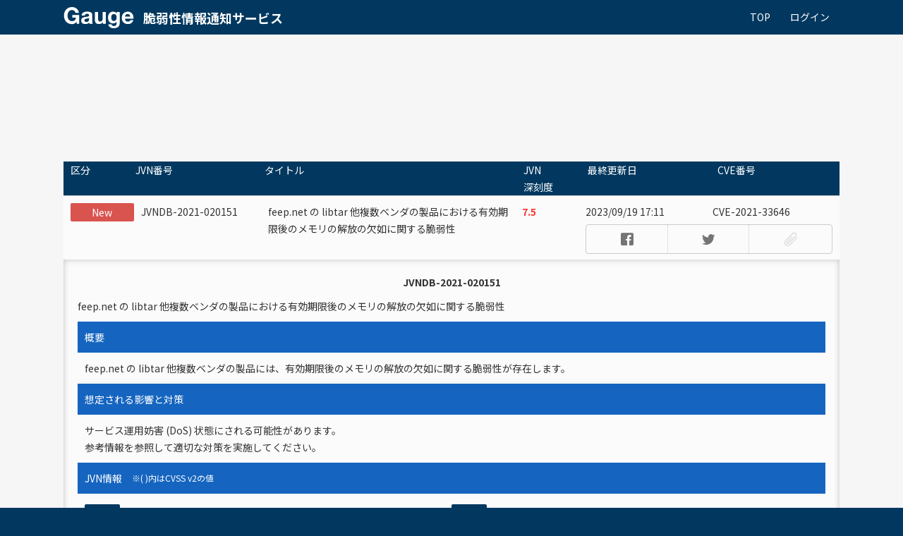

--- FILE ---
content_type: text/html; charset=UTF-8
request_url: https://vns.vital-service.com/jvn/detail?id=JVNDB-2021-020151
body_size: 40041
content:
<!DOCTYPE html>
<html lang="ja">
<head>
    <!-- Google Tag Manager -->
<script>(function(w,d,s,l,i){w[l]=w[l]||[];w[l].push({'gtm.start':
new Date().getTime(),event:'gtm.js'});var f=d.getElementsByTagName(s)[0],
j=d.createElement(s),dl=l!='dataLayer'?'&l='+l:'';j.async=true;j.src=
'https://www.googletagmanager.com/gtm.js?id='+i+dl;f.parentNode.insertBefore(j,f);
})(window,document,'script','dataLayer','GTM-PR85P3X');</script>
<!-- End Google Tag Manager -->
<meta charset="utf-8"/>
<meta http-equiv="Content-Type" content="text/html; charset=utf-8"/>
<meta http-equiv="Content-Style-Type" content="text/css"/>
<meta http-equiv="Content-Script-Type" content="text/javascript"/>
<meta http-equiv="X-UA-Compatible" content="IE=edge"/>
<meta name="viewport" content="width=device-width"/>
<meta property="og:type" content="website"/>
<meta property="og:site_name" content="Gauge 脆弱性情報通知サービス"/>
<meta property="og:title" content="feep.net の libtar 他複数ベンダの製品における有効期限後のメモリの解放の欠如に関する脆弱性 | Gauge 脆弱性情報通知サービス"/>
<meta property="og:url" content="https://vns.vital-service.com/jvn/detail"/>
<meta property="og:description" content="脆弱性対策情報をチェックできる、「Gauge 脆弱性情報通知サービス」。簡単なユーザー登録(無料)で、すぐに最新の脆弱性情報にアクセスすることができます。"/>
<meta property="og:image" content="https://vns.vital-service.com/common/img/og.png"/>
<meta name="keywords" content="脆弱性情報通知サービス,脆弱性,脆弱性対策,脆弱性情報,脆弱性対策情報データベース,JVN,JVN iPedia,ヴァイタルサービス,Vital Service"/>
<meta name="description" content="脆弱性対策情報をチェックできる、「Gauge 脆弱性情報通知サービス」。簡単なユーザー登録(無料)で、すぐに最新の脆弱性情報にアクセスすることができます。"/>
<meta name="csrf-token" content="bio6zsCneO9Z75uirekt8WJzR0u1nkjgKQ0BxPoF">

<title>feep.net の libtar 他複数ベンダの製品における有効期限後のメモリの解放の欠如に関する脆弱性 | Gauge 脆弱性情報通知サービス</title>
<link href="https://vns.vital-service.com/common/img/icon.png" rel="shortcut icon"/>
<link href="https://vns.vital-service.com/common/img/icon.png" rel="apple-touch-icon"/>
<link href="https://vns.vital-service.com/common/css/common.css" rel="stylesheet"/>
<script type="application/ld+json">
{
"@context" : "http://schema.org",
"@type" : "WebPage",
"name" : "Gauge 脆弱性情報通知サービス",
"url" : "https://vns.vital-service.com/",
"about" : "脆弱性対策情報をチェックできる、「Gauge 脆弱性情報通知サービス」。簡単なユーザー登録(無料)で、すぐに最新の脆弱性情報にアクセスすることができ、検索機能を利用することで、あなたが必要とする脆弱性対策情報をすぐに見つけられます。",
"image": {
    "@type": "ImageObject",
    "url": "https://vns.vital-service.com/common/img/og.png",
    "width": 1200,
    "height": 630
},
"datePublished" : "2015-07-29T12:00:00",
"dateModified" : ""
}
</script>
  <link href="https://vns.vital-service.com/common/css/search.css" rel="stylesheet"/>
  <link href="https://vns.vital-service.com/common/css/detail.css" rel="stylesheet"/>
</head>

<body>
      <!-- Google Tag Manager (noscript) -->
  <noscript><iframe src="https://www.googletagmanager.com/ns.html?id=GTM-PR85P3X"
  height="0" width="0" style="display:none;visibility:hidden"></iframe></noscript>
  <!-- End Google Tag Manager (noscript) -->  
  <noscript>
    <p>当ホームページは、ブラウザのJavaScript設定を有効にしてご覧ください。</p>
  </noscript>

  <svg display="none" width="0" height="0" version="1.1" xmlns="http://www.w3.org/2000/svg" xmlns:xlink="http://www.w3.org/1999/xlink">
  <defs>
    <symbol id="icon_vs" viewBox="0 0 175.085 86.315">
      <title>vs</title>
      <path fill="#02385F" d="M63.465,42.644c-1.586-1.777-2.92-3.152-2.467-7.289c0.051-0.474,0.292-2.849,0.806-2.282c1.18,1.283,1.404,3.262,3.563,5.371c3.003,2.946,7.532,3.942,13.667,3.897c7.621-0.045,9.563-5.695,7.929-9.341c-1.198-2.667-4.437-6.479-10.863-8.224c-2.873-0.797-7.009-1.906-9.074-2.534c-2.074-0.644-12.162-2.619-14.396-7.581C50.055,8.907,56.085,0.477,67.876,0.04c19.455-0.733,23.3,9.005,23.976,10.004c0.664,1,2.416,5.799,1.606,8.41c-0.437,0.243-2.088-0.712-2.101-1.356C91.216,12.723,84.3,5.103,74.389,4.96C64.626,4.787,60.917,12.108,62.607,15.5c1.738,3.48,5.447,5.286,9.462,6.718c0,0,6.192,1.821,7.924,2.465c6.432,2.137,13.121,5.541,15.715,11.3c2.987,6.662-2.554,13.307-14.354,13.364c-0.041,0-0.085,0-0.126,0C73.636,49.346,66.002,45.542,63.465,42.644 M95.317,32.166c-1.3-2.141-1.575-5.582,5.71-9.786c6.998-4.043,11.587-4.537,14.416-7.783c2.008-2.291,0.684-6.65-5.015-8.034c-5.795-1.388-11.534,2.113-12.946,5.338c-0.268,0.62-2.101,1.724-2.271,1.485c0.355-2.064,0.902-5.277,4.743-7.937c3.865-2.663,10.264-4.941,17.2-2.294c6.949,2.639,7.31,9.118,3.319,12.631c-5.177,4.569-12.247,3.626-17.262,6.136c-5.026,2.509-5.589,5.933-4.116,8.062c1.489,2.149,4.416,2.521,5.537,2.404c0.647-0.077,1.837-0.308,1.813,0.485c-1.121,1.55-2.824,2.129-4.573,2.129C99.056,35.003,96.114,33.498,95.317,32.166"></path>
      <path fill="#02385F" d="M14.691,55.772c-0.077-0.045-0.166-0.064-0.254-0.058c-0.922,0.071-2.206,0.087-3.977,0.007c-0.071,0.002-0.156,0.015-0.227,0.052c-0.184,0.097-0.312,0.282-0.352,0.507c-0.045,0.252,0.025,0.521,0.185,0.7c0.062,0.069,0.145,0.118,0.236,0.139l0.569,0.122c0.08,0.02,0.135,0.035,0.173,0.049c-0.019,0.064-0.058,0.178-0.14,0.365C10.011,59.795,9.023,61.934,8.069,64l-0.066,0.143c-0.222-0.464-0.479-1.012-0.68-1.476L5.899,59.39c-0.397-0.915-0.761-1.763-0.884-2.112c0.049-0.015,0.116-0.031,0.205-0.051l0.494-0.109c0.06-0.014,0.117-0.039,0.166-0.074c0.201-0.148,0.313-0.389,0.302-0.645c-0.011-0.26-0.146-0.491-0.36-0.622c-0.074-0.046-0.146-0.067-0.248-0.063c-1.034,0.045-1.707,0.061-2.585,0.061c-0.764,0-1.604-0.016-2.371-0.053c-0.045,0-0.091,0.004-0.135,0.015c-0.227,0.062-0.398,0.241-0.458,0.483c-0.069,0.28,0.018,0.591,0.216,0.775c0.06,0.055,0.135,0.094,0.215,0.109l0.48,0.094c0.557,0.104,0.648,0.163,1.194,1.378l3.461,7.737c0.367,0.784,0.684,1.719,0.89,2.354c0.036,0.107,0.11,0.197,0.21,0.251c0.174,0.094,0.382,0.146,0.585,0.146c0.162,0,0.556-0.03,0.75-0.383c0.325-0.896,1.238-3.01,2.034-4.705l1.54-3.17c0.646-1.35,1.115-2.324,1.566-3.037c0.225-0.361,0.479-0.467,0.928-0.555l0.498-0.093c0.115-0.021,0.217-0.088,0.283-0.185c0.136-0.199,0.188-0.482,0.134-0.722C14.963,56.021,14.851,55.864,14.691,55.772z"></path>
      <path fill="#02385F" d="M22.415,57.182l0.433-0.057c0.092-0.013,0.178-0.053,0.245-0.117c0.176-0.164,0.262-0.435,0.224-0.704c-0.035-0.245-0.166-0.443-0.36-0.542c-0.069-0.035-0.146-0.053-0.224-0.049c-1.773,0.091-3.58,0.079-5.257,0.008c-0.075-0.009-0.136,0.01-0.198,0.037c-0.201,0.091-0.342,0.282-0.385,0.525c-0.047,0.272,0.032,0.549,0.209,0.721c0.068,0.066,0.156,0.108,0.251,0.121l0.445,0.057c0.716,0.084,0.716,0.084,0.716,1.667v6.835c0,1.583,0,1.583-0.724,1.669l-0.441,0.061c-0.093,0.013-0.18,0.055-0.247,0.12c-0.175,0.17-0.256,0.443-0.21,0.713c0.041,0.245,0.179,0.439,0.378,0.532c0.059,0.027,0.123,0.042,0.187,0.042c0.005,0,0.01,0,0.014,0c1.722-0.057,3.533-0.057,5.27,0c0.07,0.006,0.142-0.013,0.208-0.045c0.196-0.096,0.33-0.291,0.367-0.535c0.042-0.271-0.044-0.543-0.223-0.712c-0.066-0.063-0.15-0.103-0.241-0.115l-0.442-0.062c-0.72-0.085-0.72-0.085-0.72-1.668v-6.835C21.689,57.266,21.689,57.266,22.415,57.182z"></path>
      <path fill="#02385F" d="M40.257,55.861c0.034-0.126,0.009-0.26-0.066-0.367c-0.192-0.271-0.693-0.304-1.018-0.169c-0.092,0.037-0.168,0.105-0.217,0.192c-0.103,0.181-0.144,0.257-1.125,0.257h-8.064c-0.518,0-1.163,0-1.287-0.133c-0.013-0.063-0.041-0.122-0.079-0.172c-0.117-0.156-0.317-0.246-0.551-0.246c-0.32,0-0.487,0.133-0.57,0.246c-0.039,0.05-0.066,0.109-0.079,0.172c-0.127,0.605-0.417,1.719-0.752,2.734c-0.034,0.102-0.029,0.213,0.013,0.313c0.142,0.328,0.526,0.444,0.813,0.444c0.137,0,0.334-0.026,0.493-0.151c0.053-0.04,0.094-0.093,0.124-0.151c0.63-1.274,0.931-1.435,2.686-1.435h1.104c0.021,0,0.054,0,0.088,0.001c0.006,0.107,0.006,0.254,0.006,0.356v7.932c0,1.577,0,1.577-0.712,1.639l-0.828,0.089c-0.069,0.007-0.135,0.032-0.194,0.07c-0.201,0.132-0.309,0.379-0.292,0.665c0.017,0.285,0.158,0.521,0.374,0.628c0.064,0.032,0.148,0.054,0.206,0.046l0.478-0.011c2.112-0.048,3.234-0.048,5.181,0.003l0.296,0.008c0.004,0,0.007,0,0.011,0c0.068,0,0.136-0.016,0.198-0.047c0.192-0.096,0.324-0.291,0.361-0.535c0.04-0.27-0.044-0.541-0.218-0.707c-0.071-0.068-0.163-0.109-0.26-0.12l-0.714-0.073c-0.707-0.074-0.707-0.074-0.707-1.654v-7.932c0-0.107,0-0.251,0.005-0.356c0.034-0.001,0.064-0.001,0.083-0.001h1.131c1.982,0,2.107,0.27,2.321,1.414c0.021,0.113,0.087,0.215,0.183,0.281c0.36,0.25,0.99,0.166,1.222-0.168c0.06-0.086,0.086-0.189,0.076-0.294C39.925,58.118,40.063,56.6,40.257,55.861z"></path>
      <path fill="#02385F" d="M53.897,67.418l-0.316-0.064c-0.803-0.122-0.803-0.122-1.213-1.235l-2.848-7.694c-0.168-0.438-0.319-0.884-0.47-1.328c-0.134-0.399-0.269-0.796-0.414-1.186c-0.02-0.053-0.05-0.102-0.087-0.144c-0.178-0.194-0.401-0.292-0.662-0.292c-0.183,0-0.284,0.093-0.412,0.212c-0.176,0.164-0.646,0.601-1.064,0.676c-0.119,0.022-0.225,0.091-0.291,0.193c-0.066,0.101-0.088,0.226-0.06,0.344c0.047,0.194-0.193,0.737-0.341,1.071l-2.956,7.116c-0.296,0.704-0.53,1.263-0.711,1.628c-0.252,0.497-0.354,0.552-0.764,0.609l-0.589,0.089c-0.106,0.017-0.203,0.071-0.271,0.153c-0.161,0.189-0.231,0.453-0.189,0.704c0.036,0.212,0.148,0.386,0.316,0.486c0.074,0.044,0.16,0.054,0.245,0.063c0.687-0.029,1.299-0.053,1.929-0.053l0.965,0.021c0.399,0.008,0.763,0.015,1.127,0.031c0.064-0.002,0.146-0.013,0.212-0.045c0.191-0.094,0.324-0.283,0.363-0.521c0.044-0.271-0.037-0.547-0.211-0.719c-0.066-0.064-0.15-0.106-0.242-0.121l-0.59-0.091c-0.052-0.007-0.162-0.021-0.248-0.036c0.041-0.18,0.151-0.488,0.192-0.604l0.835-2.25c0.022-0.064,0.04-0.118,0.056-0.161c0.052-0.002,0.119-0.002,0.182-0.002h2.626c0.14,0,0.297,0,0.292-0.019c0.014,0.018,0.045,0.073,0.108,0.229l0.917,2.475c0.059,0.177,0.09,0.292,0.106,0.364c-0.054,0.009-0.135,0.02-0.255,0.032l-0.439,0.061c-0.09,0.013-0.173,0.052-0.24,0.114c-0.167,0.156-0.246,0.408-0.21,0.676c0.035,0.254,0.166,0.461,0.363,0.564c0.064,0.035,0.135,0.053,0.207,0.053c0.003,0,0.005,0,0.008,0l0.832-0.021c0.501-0.016,1.041-0.031,1.572-0.031c1.022,0,1.747,0.023,2.557,0.053c0.088,0.004,0.175-0.021,0.249-0.067c0.179-0.112,0.29-0.314,0.304-0.556c0.017-0.27-0.092-0.535-0.285-0.689C54.031,67.463,53.966,67.433,53.897,67.418z M46.613,60.495c0.074-0.178,0.139-0.338,0.196-0.482c0.037,0.107,0.078,0.225,0.12,0.35l0.836,2.203c-0.009,0-0.019,0-0.027,0h-1.931L46.613,60.495z"></path>
      <path fill="#02385F" d="M66.959,65.222c-0.087,0.043-0.157,0.114-0.2,0.202c-0.839,1.73-1.003,1.73-3.023,1.73c-1.575,0-1.715-0.152-1.824-0.271c-0.215-0.221-0.215-1.106-0.215-1.583v-6.451c0-1.55,0-1.55,0.747-1.65l0.439-0.077c0.048-0.009,0.096-0.025,0.14-0.049c0.215-0.121,0.341-0.376,0.328-0.664c-0.013-0.299-0.168-0.551-0.405-0.656c-0.064-0.029-0.138-0.047-0.203-0.039c-1.782,0.092-3.466,0.079-5.377,0.008c-0.061-0.008-0.126,0.01-0.183,0.033c-0.23,0.094-0.384,0.32-0.41,0.605c-0.021,0.232,0.043,0.539,0.292,0.698c0.054,0.034,0.115,0.058,0.179,0.065l0.563,0.077c0.722,0.099,0.722,0.099,0.722,1.648v6.835c0,1.555,0,1.555-0.729,1.641l-0.589,0.089c-0.045,0.007-0.09,0.021-0.131,0.043c-0.227,0.112-0.361,0.347-0.36,0.627c0.001,0.304,0.154,0.575,0.389,0.691c0.061,0.03,0.127,0.046,0.195,0.046c0.005,0,0.01,0,0.015,0c0.835-0.029,1.811-0.053,2.82-0.053h2.056c2.355,0,3.982,0.027,4.72,0.053c0.18-0.008,0.334-0.091,0.411-0.248c0.273-0.559,0.706-1.984,0.869-2.761c0.024-0.115,0.002-0.234-0.063-0.333C67.857,65.061,67.285,65.056,66.959,65.222z"></path>
      <path fill="#02385F" d="M85.292,61.024l-1.221-0.599c-1.041-0.517-1.638-1.188-1.638-1.843c0-0.35,0.13-1.486,1.79-1.486c1.12,0,1.877,0.629,2.249,1.867c0.028,0.095,0.088,0.177,0.168,0.234c0.381,0.269,1.052,0.18,1.27-0.196c0.04-0.067,0.061-0.144,0.061-0.222c0-0.854-0.192-2.167-0.469-2.684c-0.064-0.121-0.181-0.205-0.314-0.227c-0.253-0.044-0.492-0.092-0.727-0.139c-0.623-0.127-1.267-0.256-2.056-0.256c-3.31,0-4.79,1.908-4.79,3.799c0,1.571,1.019,2.896,3.028,3.936l0.849,0.444c1.562,0.823,1.772,1.61,1.772,2.27c0,0.937-0.732,1.519-1.911,1.519c-1.852,0-2.773-2.174-2.939-2.61c-0.028-0.073-0.074-0.138-0.137-0.187c-0.354-0.285-1.019-0.201-1.265,0.172c-0.048,0.07-0.073,0.152-0.073,0.236c-0.021,1.105,0.225,2.566,0.716,3.096c0.03,0.033,0.066,0.063,0.107,0.084c0.364,0.206,1.474,0.83,3.465,0.83c3.007,0,5.026-1.615,5.026-4.021C88.253,63.367,87.229,61.977,85.292,61.024z"></path>
      <path fill="#02385F" d="M102.159,65.266c-0.056,0.044-0.101,0.1-0.13,0.162c-0.615,1.313-0.909,1.729-2.98,1.729l-0.251-0.002c-1.483,0-1.789-0.119-1.915-0.268c-0.211-0.223-0.211-1.121-0.211-1.604v-2.331c0-0.021,0-0.039,0-0.058c0.007,0,0.014,0,0.021,0h0.955c1.681,0,1.688,0.043,1.765,0.448l0.133,0.737c0.021,0.117,0.091,0.222,0.191,0.289c0.192,0.126,0.431,0.146,0.557,0.146c0.168,0,0.477-0.034,0.659-0.263c0.067-0.082,0.102-0.188,0.098-0.294l-0.01-0.241c-0.022-0.513-0.047-1.068-0.047-1.667c0-0.676,0.032-1.327,0.057-1.816c0.005-0.099-0.024-0.196-0.082-0.276c-0.133-0.188-0.376-0.294-0.669-0.294c-0.135,0-0.392,0.024-0.594,0.183C99.625,59.911,99.569,60,99.547,60.1l-0.135,0.64c-0.077,0.415-0.083,0.449-1.765,0.449h-0.955c-0.008,0-0.015,0-0.021,0c0-0.017,0-0.035,0-0.054v-3.1c0-0.303,0-0.616-0.048-0.618c0.062-0.022,0.3-0.022,0.441-0.022h1.331c0.647,0,1.127,0.045,1.481,0.143c0.376,0.089,0.609,0.316,0.926,1.369c0.026,0.087,0.079,0.164,0.149,0.221c0.17,0.131,0.379,0.16,0.525,0.16c0.125,0,0.547-0.025,0.749-0.336c0.059-0.092,0.082-0.201,0.064-0.307c-0.054-0.35-0.104-0.828-0.153-1.278c-0.076-0.693-0.125-1.127-0.181-1.329c-0.06-0.219-0.265-0.354-0.499-0.318c-0.153,0.026-0.914,0.055-2.593,0.055h-3.776c-0.689,0-1.687-0.011-2.519-0.061c-0.078-0.003-0.154,0.01-0.224,0.047c-0.197,0.098-0.331,0.296-0.365,0.543c-0.039,0.272,0.051,0.543,0.232,0.709c0.066,0.063,0.151,0.101,0.242,0.113l0.312,0.039c0.71,0.097,0.724,0.099,0.724,1.685v6.835c0,1.58,0,1.58-0.708,1.654l-0.736,0.073c-0.098,0.009-0.188,0.051-0.258,0.117c-0.177,0.165-0.257,0.425-0.22,0.695c0.035,0.249,0.167,0.448,0.36,0.548c0.067,0.034,0.144,0.051,0.215,0.049c0.875-0.029,2.079-0.053,2.944-0.053h2.255c2.047,0,3.868,0.02,4.87,0.053c0.006,0,0.01,0,0.015,0c0.16,0,0.308-0.086,0.386-0.227c0.3-0.544,0.75-1.986,0.875-2.807c0.016-0.105-0.006-0.215-0.064-0.305C103.179,65.1,102.529,64.985,102.159,65.266z"></path>
      <path fill="#02385F" d="M119.483,67.561c-0.1-0.009-0.622-0.071-1.136-0.477c-0.841-0.646-1.799-2.148-3.251-4.42l-0.02-0.031c1.478-0.661,2.316-1.803,2.316-3.174c0-1.35-0.703-2.441-1.978-3.071c-0.883-0.448-2.217-0.675-3.963-0.675c-1.631,0-3.34,0.062-4.57,0.167c-0.065,0.006-0.13,0.026-0.187,0.06c-0.184,0.108-0.306,0.305-0.333,0.539c-0.03,0.254,0.055,0.514,0.222,0.676c0.071,0.068,0.163,0.111,0.262,0.121l0.512,0.053c0.559,0.055,0.559,0.055,0.559,1.634v6.722c0,1.583,0,1.583-0.735,1.669l-0.429,0.061c-0.071,0.011-0.139,0.038-0.197,0.08c-0.2,0.146-0.308,0.392-0.286,0.657c0.021,0.273,0.167,0.512,0.381,0.621c0.067,0.034,0.158,0.051,0.214,0.049c1.818-0.059,3.546-0.059,5.271,0c0.06,0.004,0.14-0.013,0.203-0.043c0.207-0.098,0.35-0.309,0.383-0.564c0.034-0.272-0.062-0.541-0.252-0.7c-0.063-0.054-0.14-0.089-0.222-0.1l-0.438-0.062c-0.717-0.085-0.717-0.085-0.717-1.668v-2.311c0.062-0.001,0.125-0.001,0.167-0.001c0.546,0,0.603,0.028,0.862,0.421c0.202,0.308,0.419,0.669,0.642,1.041c0.3,0.503,0.612,1.024,0.92,1.469c1.164,1.65,2.271,2.605,4.493,2.605c0.617,0,1.063-0.035,1.403-0.111c0.119-0.027,0.223-0.102,0.284-0.208c0.16-0.274,0.136-0.729-0.155-0.944C119.642,67.597,119.564,67.568,119.483,67.561z M111.058,57.37c0.088-0.039,0.487-0.039,0.638-0.039c1.565,0,2.279,1.18,2.279,2.275c0,1.531-0.712,2.186-2.377,2.186c-0.139,0-0.366,0-0.505-0.012c-0.002-0.053-0.002-0.115-0.002-0.17v-3.821C111.091,57.613,111.091,57.372,111.058,57.37z"></path>
      <path fill="#02385F" d="M134.616,55.774c-0.078-0.047-0.171-0.072-0.258-0.06c-0.912,0.071-2.172,0.088-3.989,0.007c-0.086-0.003-0.162,0.016-0.233,0.055c-0.188,0.104-0.314,0.299-0.348,0.535c-0.037,0.258,0.044,0.516,0.217,0.688c0.061,0.06,0.136,0.101,0.219,0.119l0.57,0.122c0.076,0.02,0.13,0.035,0.167,0.047c-0.019,0.066-0.059,0.178-0.139,0.366c-0.922,2.182-1.928,4.382-2.903,6.479c-0.219-0.462-0.476-1.008-0.678-1.465l-1.418-3.28c-0.4-0.915-0.769-1.762-0.895-2.112c0.049-0.014,0.115-0.029,0.201-0.049l0.501-0.109c0.063-0.014,0.122-0.041,0.174-0.08c0.191-0.146,0.3-0.383,0.292-0.635s-0.132-0.482-0.331-0.615c-0.077-0.053-0.171-0.075-0.263-0.074c-1.054,0.045-1.716,0.061-2.597,0.061c-0.766,0-1.608-0.016-2.37-0.053c-0.049-0.004-0.09,0.002-0.133,0.015c-0.23,0.06-0.405,0.241-0.467,0.486c-0.068,0.279,0.02,0.591,0.22,0.774c0.06,0.055,0.133,0.091,0.212,0.107l0.473,0.094c0.573,0.104,0.667,0.164,1.207,1.378l3.464,7.732c0.278,0.614,0.578,1.408,0.89,2.359c0.034,0.104,0.107,0.193,0.203,0.247c0.172,0.096,0.384,0.148,0.596,0.148c0.12,0,0.522-0.021,0.743-0.385c0.325-0.916,1.238-3.027,2.033-4.703l1.259-2.604c0.808-1.684,1.342-2.795,1.845-3.602c0.23-0.363,0.486-0.469,0.933-0.557l0.49-0.093c0.113-0.022,0.214-0.087,0.28-0.182c0.139-0.2,0.194-0.483,0.142-0.724C134.882,56.023,134.773,55.866,134.616,55.774z"></path>
      <path fill="#02385F" d="M142.333,57.182l0.429-0.057c0.095-0.014,0.182-0.055,0.249-0.121c0.171-0.166,0.254-0.436,0.216-0.702c-0.035-0.243-0.164-0.438-0.354-0.538c-0.069-0.035-0.146-0.052-0.228-0.051c-1.754,0.092-3.557,0.081-5.257,0.008c-0.074-0.006-0.14,0.01-0.202,0.041c-0.203,0.093-0.342,0.289-0.38,0.539c-0.042,0.273,0.044,0.545,0.226,0.711c0.066,0.063,0.15,0.101,0.241,0.113l0.438,0.057c0.721,0.084,0.721,0.084,0.721,1.667v6.835c0,1.583,0,1.583-0.729,1.669l-0.434,0.061c-0.089,0.013-0.171,0.051-0.236,0.111c-0.179,0.164-0.266,0.433-0.228,0.703c0.036,0.251,0.172,0.45,0.372,0.548c0.066,0.031,0.139,0.049,0.208,0.045c1.745-0.057,3.552-0.057,5.27,0c0.005,0,0.009,0,0.014,0c0.069,0,0.136-0.016,0.197-0.047c0.191-0.096,0.323-0.289,0.359-0.53c0.042-0.27-0.04-0.542-0.214-0.71c-0.066-0.065-0.152-0.107-0.244-0.12l-0.44-0.062c-0.724-0.085-0.724-0.085-0.724-1.668v-6.835C141.603,57.266,141.603,57.266,142.333,57.182z"></path>
      <path fill="#02385F" d="M159.018,64.813c-0.048,0.042-0.086,0.093-0.112,0.149c-0.767,1.669-1.987,2.479-3.731,2.479c-2.282,0-4.74-1.682-4.74-5.371c0-3.672,2.481-4.975,4.606-4.975c1.813,0,2.956,0.791,3.4,2.351c0.022,0.079,0.066,0.149,0.127,0.204c0.313,0.289,0.969,0.256,1.258-0.059c0.089-0.098,0.131-0.23,0.111-0.361c-0.147-1.027-0.205-1.912-0.241-2.441l-0.027-0.391c-0.017-0.189-0.151-0.347-0.337-0.391c-0.095-0.022-0.176-0.039-0.262-0.055c-0.084-0.018-0.174-0.035-0.293-0.063c-1.078-0.253-2.46-0.415-3.521-0.415c-2.144,0-4.223,0.6-5.708,1.648c-1.727,1.23-2.677,3.086-2.677,5.223c0,2.312,1.072,4.236,3.021,5.423c1.431,0.871,3.159,1.294,5.283,1.294c1.568,0,3.138-0.439,3.186-0.452l0.242-0.063c0.131-0.037,0.266-0.074,0.412-0.096c0.11-0.016,0.21-0.074,0.28-0.16c0.342-0.426,0.895-1.711,1.041-3.011c0.01-0.09-0.008-0.181-0.052-0.261C160.063,64.616,159.384,64.497,159.018,64.813z"></path>
      <path fill="#02385F" d="M175.011,65.476c-0.251-0.376-0.902-0.491-1.271-0.211c-0.058,0.043-0.104,0.1-0.135,0.165c-0.611,1.312-0.903,1.727-2.986,1.727l-0.252-0.002c-1.539,0-1.786-0.134-1.908-0.27c-0.21-0.219-0.21-1.084-0.21-1.602v-2.331c0-0.021,0-0.039,0-0.058c0.012,0,0.022,0,0.034,0h0.946c1.672,0,1.678,0.033,1.748,0.452l0.143,0.737c0.023,0.12,0.096,0.225,0.199,0.29c0.195,0.122,0.431,0.141,0.553,0.141c0.168,0,0.476-0.034,0.659-0.263c0.064-0.079,0.099-0.181,0.097-0.285c-0.005-0.235-0.015-0.48-0.025-0.734c-0.017-0.373-0.035-0.768-0.035-1.183c0-0.426,0.02-0.842,0.037-1.214c0.01-0.222,0.02-0.428,0.023-0.612c0.004-0.097-0.025-0.189-0.082-0.267c-0.234-0.33-0.913-0.374-1.257-0.117c-0.084,0.063-0.143,0.152-0.166,0.255l-0.146,0.651c-0.07,0.409-0.075,0.442-1.748,0.442h-0.946c-0.012,0-0.022,0-0.034,0c0-0.017,0-0.035,0-0.054v-3.1c0-0.303,0-0.615-0.046-0.618c0.063-0.022,0.303-0.022,0.448-0.022h1.327c0.64,0,1.129,0.047,1.473,0.143c0.382,0.09,0.619,0.318,0.935,1.369c0.027,0.091,0.083,0.171,0.158,0.227c0.172,0.127,0.378,0.154,0.521,0.154c0.13,0,0.566-0.027,0.754-0.361c0.048-0.086,0.065-0.184,0.052-0.279c-0.056-0.371-0.112-0.888-0.165-1.362c-0.061-0.552-0.117-1.052-0.157-1.229c-0.053-0.227-0.262-0.372-0.504-0.337c-0.155,0.026-0.919,0.055-2.597,0.055h-3.769c-0.69,0-1.69-0.011-2.527-0.061c-0.081,0.004-0.159,0.014-0.231,0.051c-0.192,0.102-0.321,0.301-0.355,0.547c-0.037,0.271,0.046,0.531,0.223,0.697c0.067,0.064,0.153,0.104,0.245,0.117l0.31,0.04c0.731,0.097,0.731,0.097,0.731,1.684v6.835c0,1.581,0,1.581-0.716,1.654l-0.733,0.073c-0.099,0.009-0.191,0.053-0.263,0.122c-0.176,0.172-0.258,0.445-0.214,0.718c0.04,0.241,0.176,0.433,0.372,0.526c0.065,0.03,0.135,0.047,0.203,0.043c0.887-0.029,2.095-0.053,2.956-0.053h2.251c2.037,0,3.854,0.02,4.862,0.053c0.005,0,0.009,0,0.014,0c0.158,0,0.305-0.084,0.383-0.223c0.328-0.575,0.771-2.049,0.891-2.809C175.097,65.68,175.074,65.569,175.011,65.476z" />
      <path fill="#02385F" d="M24.767,85.152l1.141-4.192h0.951l-1.496,5.215h-1.149l-1-4.316l-1,4.316h-1.149l-1.496-5.215h0.951l1.141,4.192l0.967-4.192H23.8L24.767,85.152z"></path>
      <path fill="#02385F" d="M34.258,85.152l1.14-4.192h0.951l-1.496,5.215h-1.149l-1.001-4.316l-1,4.316h-1.149l-1.496-5.215h0.95l1.141,4.192l0.967-4.192h1.174L34.258,85.152z"></path>
      <path fill="#02385F" d="M43.75,85.152l1.141-4.192h0.951l-1.496,5.215h-1.149l-1-4.316l-1,4.316h-1.149l-1.496-5.215h0.951l1.141,4.192l0.967-4.192h1.174L43.75,85.152z"></path>
      <path fill="#02385F" d="M49.72,84.887v1.287h-1.183v-1.287H49.72z"></path>
      <path fill="#02385F" d="M55.731,80.959h0.967l-1.545,5.215h-1.166l-1.554-5.215h0.976l1.157,4.175L55.731,80.959z"></path>
      <path fill="#02385F" d="M60.493,80.228h-1.05v-1.11h1.05V80.228z M60.427,86.174h-0.917v-5.215h0.917V86.174z"></path>
      <path fill="#02385F" d="M63.899,79.454h0.926v1.506h1.422v0.898h-1.422v2.738c0,0.468,0.025,0.811,0.694,0.811c0.231,0,0.521-0.035,0.661-0.052v0.898c-0.19,0.017-0.479,0.062-0.835,0.062c-1.447,0-1.447-0.916-1.447-1.682v-2.775h-0.603v-0.898h0.603V79.454z"></path>
      <path fill="#02385F" d="M69.257,81.268c0.413-0.247,0.967-0.449,1.628-0.449c0.72,0,1.331,0.211,1.694,0.678c0.273,0.352,0.339,0.775,0.339,1.357v2.227c0,0.504,0.074,0.829,0.182,1.094h-0.926c-0.066-0.133-0.115-0.326-0.115-0.59c-0.364,0.404-0.918,0.73-1.637,0.73c-0.942,0-1.604-0.591-1.604-1.568c0-1.392,1.224-1.683,2.107-1.805c0.894-0.125,1.067-0.159,1.067-0.511c0-0.458-0.438-0.723-1.091-0.723s-1.149,0.238-1.571,0.52L69.257,81.268z M72.009,83.532c-0.206,0.104-0.454,0.149-0.967,0.211c-0.695,0.088-1.331,0.238-1.331,0.969c0,0.432,0.265,0.74,0.761,0.74c0.446,0,1.133-0.229,1.537-0.969V83.532z"></path>
      <path fill="#02385F" d="M77.955,86.174h-0.496c-1.125,0-1.207-0.556-1.207-1.304v-6.008h0.935v5.954c0,0.229,0,0.45,0.404,0.45h0.364V86.174z"></path>
      <path fill="#02385F" d="M82.609,83.075v0.977h-2.231v-0.977H82.609z"></path>
      <path fill="#02385F" d="M88.206,82.061c-0.321-0.193-0.636-0.344-1.091-0.344c-0.363,0-0.843,0.141-0.843,0.643c0,0.467,0.256,0.537,1.149,0.837c0.744,0.247,1.313,0.599,1.313,1.498c0,1.206-1.066,1.62-2.009,1.62c-0.521,0-1.091-0.115-1.619-0.432l0.305-0.863c0.405,0.238,0.794,0.387,1.356,0.387c0.776,0,1.041-0.369,1.041-0.703c0-0.467-0.281-0.564-1.174-0.863c-0.769-0.256-1.289-0.609-1.289-1.471c0-0.961,0.761-1.551,1.752-1.551c0.488,0,0.901,0.123,1.348,0.344L88.206,82.061z"></path>
      <path fill="#02385F" d="M92.349,83.902c0.074,1.065,0.678,1.532,1.611,1.532c0.753,0,1.183-0.238,1.53-0.449v0.996c-0.257,0.113-0.753,0.334-1.555,0.334c-2.009,0-2.505-1.604-2.505-2.713c0-1.674,0.968-2.783,2.257-2.783c0.579,0,1.521,0.246,1.959,1.409c0.224,0.581,0.24,1.251,0.24,1.674H92.349z M94.961,83.1c-0.116-1.286-1.009-1.401-1.29-1.401c-0.57,0-1.215,0.379-1.314,1.401H94.961z"></path>
      <path fill="#02385F" d="M98.873,86.174v-5.215h0.901v0.625c0.363-0.581,0.859-0.784,1.528-0.766v0.907c-0.917-0.045-1.513,0.369-1.513,1.524v2.924H98.873z"></path>
      <path fill="#02385F" d="M107.032,80.959H108l-1.546,5.215h-1.166l-1.555-5.215h0.977l1.157,4.175L107.032,80.959z"></path>
      <path fill="#02385F" d="M111.794,80.228h-1.05v-1.11h1.05V80.228z M111.728,86.174h-0.917v-5.215h0.917V86.174z"></path>
      <path fill="#02385F" d="M118.797,85.954c-0.363,0.212-0.852,0.361-1.463,0.361c-1.661,0-2.563-1.154-2.563-2.713c0-1.717,1.108-2.783,2.521-2.783c0.827,0,1.332,0.344,1.505,0.457l-0.247,0.89c-0.149-0.122-0.529-0.448-1.199-0.448c-0.901,0-1.653,0.625-1.653,1.85c0,1.004,0.512,1.84,1.678,1.84c0.735,0,1.231-0.334,1.422-0.457V85.954z"></path>
      <path fill="#02385F" d="M122.436,83.902c0.074,1.065,0.678,1.532,1.611,1.532c0.753,0,1.183-0.238,1.53-0.449v0.996c-0.257,0.113-0.753,0.334-1.555,0.334c-2.009,0-2.505-1.604-2.505-2.713c0-1.674,0.968-2.783,2.257-2.783c0.579,0,1.521,0.246,1.959,1.409c0.223,0.581,0.24,1.251,0.24,1.674H122.436z M125.048,83.1c-0.116-1.286-1.009-1.401-1.29-1.401c-0.57,0-1.216,0.379-1.314,1.401H125.048z"></path>
      <path fill="#02385F" d="M130.125,84.887v1.287h-1.183v-1.287H130.125z"></path>
      <path fill="#02385F" d="M137.102,85.954c-0.363,0.212-0.852,0.361-1.463,0.361c-1.661,0-2.563-1.154-2.563-2.713c0-1.717,1.108-2.783,2.521-2.783c0.827,0,1.332,0.344,1.505,0.457l-0.248,0.89c-0.148-0.122-0.528-0.448-1.198-0.448c-0.901,0-1.653,0.625-1.653,1.85c0,1.004,0.513,1.84,1.678,1.84c0.735,0,1.231-0.334,1.422-0.457V85.954z"></path>
      <path fill="#02385F" d="M142.245,80.819c1.273,0,2.422,1.029,2.422,2.748c0,1.709-1.132,2.748-2.422,2.748c-1.281,0-2.413-1.031-2.413-2.748C139.832,81.832,140.98,80.819,142.245,80.819z M142.245,85.407c0.612,0,1.497-0.414,1.497-1.84c0-1.418-0.885-1.85-1.497-1.85c-0.604,0-1.496,0.414-1.496,1.85S141.65,85.407,142.245,85.407z"></path>
      <path fill="#02385F" d="M150.504,86.174v-3.012c0-0.671-0.066-1.445-0.818-1.445c-0.43,0-1.124,0.299-1.124,1.408v3.049h-0.918v-5.215h0.9v0.634c0.166-0.237,0.529-0.774,1.348-0.774c0.909,0,1.224,0.67,1.323,0.89c0.404-0.661,0.926-0.89,1.529-0.89c0.71,0,1.165,0.396,1.355,0.811c0.173,0.387,0.215,0.811,0.215,1.355v3.189h-0.926v-3.25c0-0.643-0.19-1.207-0.852-1.207c-0.381,0-1.107,0.219-1.107,1.541v2.916H150.504z"></path>
    </symbol>
    <symbol id="icon_gauge" viewBox="0 0 267.858 81.488">
      <title>gauge</title>
      <path fill="#FFFFFF" d="M39.952,63.845c-2.992,1.261-6.014,1.892-9.064,1.892c-4.811,0-9.138-0.836-12.98-2.508c-3.843-1.672-7.084-3.974-9.724-6.908c-2.64-2.933-4.664-6.38-6.072-10.34C0.704,42.021,0,37.752,0,33.177c0-4.692,0.704-9.049,2.112-13.068c1.408-4.018,3.432-7.524,6.072-10.516c2.64-2.992,5.881-5.338,9.724-7.04C21.75,0.852,26.077,0,30.888,0c3.226,0,6.35,0.484,9.372,1.453c3.021,0.967,5.749,2.391,8.184,4.268c2.434,1.878,4.444,4.195,6.028,6.952c1.584,2.758,2.552,5.926,2.904,9.504h-13.2c-0.822-3.521-2.406-6.16-4.752-7.92c-2.347-1.761-5.192-2.64-8.536-2.64c-3.11,0-5.75,0.602-7.92,1.803c-2.171,1.203-3.931,2.816-5.28,4.841c-1.351,2.024-2.332,4.327-2.948,6.907c-0.616,2.583-0.924,5.252-0.924,8.009c0,2.64,0.308,5.207,0.924,7.7c0.616,2.494,1.598,4.738,2.948,6.731c1.349,1.995,3.109,3.595,5.28,4.796c2.17,1.203,4.81,1.805,7.92,1.805c4.576,0,8.11-1.158,10.604-3.477c2.493-2.316,3.945-5.676,4.356-10.076H31.944V30.361h26.4v33.967h-8.8l-1.408-7.127C45.672,60.369,42.944,62.584,39.952,63.845z"></path>
      <path fill="#FFFFFF" d="M67.671,32.824c0.176-2.933,0.909-5.367,2.2-7.304c1.29-1.937,2.933-3.489,4.928-4.664c1.994-1.173,4.238-2.009,6.732-2.508c2.493-0.497,5.001-0.748,7.524-0.748c2.288,0,4.605,0.162,6.952,0.483c2.346,0.324,4.488,0.955,6.424,1.893c1.936,0.939,3.52,2.244,4.752,3.916s1.848,3.887,1.848,6.645v23.672c0,2.054,0.117,4.019,0.352,5.896c0.234,1.878,0.645,3.286,1.232,4.224H97.943c-0.235-0.703-0.426-1.422-0.572-2.155c-0.147-0.733-0.25-1.481-0.308-2.244c-1.995,2.054-4.342,3.491-7.04,4.312c-2.699,0.821-5.456,1.232-8.272,1.232c-2.171,0-4.195-0.264-6.072-0.792c-1.878-0.528-3.52-1.349-4.928-2.464c-1.408-1.113-2.508-2.521-3.3-4.225c-0.792-1.701-1.188-3.725-1.188-6.072c0-2.58,0.454-4.707,1.364-6.379c0.909-1.672,2.082-3.006,3.52-4.004c1.437-0.998,3.08-1.746,4.928-2.244s3.71-0.895,5.588-1.188c1.877-0.293,3.725-0.528,5.544-0.704c1.818-0.176,3.432-0.439,4.84-0.792c1.408-0.352,2.521-0.864,3.344-1.54c0.821-0.674,1.202-1.656,1.144-2.947c0-1.35-0.22-2.42-0.66-3.213c-0.44-0.791-1.027-1.408-1.76-1.848c-0.734-0.439-1.584-0.732-2.552-0.88c-0.968-0.146-2.01-0.22-3.124-0.22c-2.464,0-4.4,0.527-5.808,1.584c-1.408,1.056-2.23,2.816-2.464,5.279H67.671z M96.535,42.064c-0.528,0.471-1.188,0.836-1.98,1.1c-0.792,0.265-1.643,0.484-2.552,0.66c-0.911,0.176-1.863,0.324-2.86,0.44c-0.998,0.118-1.995,0.265-2.992,0.44c-0.939,0.176-1.863,0.41-2.772,0.703c-0.91,0.295-1.702,0.69-2.376,1.188c-0.675,0.499-1.218,1.13-1.628,1.892c-0.411,0.764-0.616,1.731-0.616,2.904c0,1.115,0.205,2.055,0.616,2.816c0.41,0.763,0.968,1.363,1.672,1.804s1.525,0.748,2.464,0.924c0.938,0.177,1.906,0.265,2.904,0.265c2.464,0,4.37-0.41,5.72-1.232c1.349-0.82,2.346-1.805,2.992-2.948c0.645-1.144,1.041-2.302,1.188-3.476c0.146-1.174,0.22-2.112,0.22-2.816V42.064z"></path>
      <path fill="#FFFFFF" d="M149.51,64.328v-6.336h-0.264c-1.584,2.641-3.638,4.547-6.16,5.721c-2.523,1.172-5.104,1.76-7.744,1.76c-3.344,0-6.087-0.439-8.228-1.32c-2.142-0.88-3.828-2.125-5.06-3.74c-1.232-1.612-2.099-3.577-2.596-5.896c-0.499-2.317-0.748-4.884-0.748-7.7V18.832h12.496v25.697c0,3.754,0.586,6.555,1.76,8.403c1.173,1.849,3.256,2.772,6.248,2.772c3.402,0,5.866-1.013,7.392-3.037c1.525-2.023,2.288-5.352,2.288-9.987V18.832h12.496v45.496H149.51z"></path>
      <path fill="#FFFFFF" d="M213.88,67.673c-0.499,2.346-1.57,4.532-3.212,6.556c-1.644,2.023-4.019,3.74-7.128,5.148c-3.11,1.408-7.275,2.111-12.496,2.111c-2.23,0-4.503-0.279-6.82-0.836c-2.318-0.559-4.43-1.423-6.336-2.596c-1.906-1.174-3.491-2.684-4.752-4.532c-1.262-1.848-1.979-4.063-2.156-6.644h12.408c0.586,2.346,1.729,3.974,3.433,4.884c1.7,0.909,3.665,1.364,5.896,1.364c3.521,0,6.086-1.057,7.7-3.168c1.612-2.112,2.39-4.783,2.332-8.008v-5.984h-0.176c-1.351,2.406-3.271,4.18-5.765,5.324c-2.494,1.144-5.119,1.716-7.875,1.716c-3.404,0-6.337-0.601-8.801-1.804c-2.464-1.202-4.488-2.846-6.072-4.928s-2.742-4.518-3.476-7.305c-0.733-2.785-1.1-5.734-1.1-8.844c0-2.934,0.425-5.764,1.276-8.492c0.849-2.729,2.096-5.133,3.739-7.217c1.642-2.081,3.681-3.739,6.116-4.971c2.434-1.232,5.236-1.849,8.404-1.849c2.992,0,5.617,0.558,7.875,1.672c2.258,1.115,4.15,2.992,5.677,5.632h0.176v-6.072h11.88v42.593C214.628,63.244,214.378,65.326,213.88,67.673z M196.764,52.537c1.35-0.705,2.464-1.643,3.345-2.816c0.88-1.173,1.539-2.508,1.979-4.004s0.66-3.064,0.66-4.708c0-1.877-0.176-3.652-0.528-5.324c-0.352-1.672-0.938-3.153-1.76-4.444c-0.822-1.289-1.906-2.316-3.256-3.08c-1.35-0.762-3.051-1.144-5.104-1.144c-1.76,0-3.271,0.353-4.532,1.056c-1.263,0.705-2.318,1.658-3.169,2.86c-0.851,1.203-1.467,2.582-1.848,4.136c-0.382,1.555-0.572,3.184-0.572,4.885c0,1.643,0.162,3.271,0.484,4.883c0.322,1.615,0.881,3.066,1.672,4.356c0.793,1.292,1.834,2.347,3.125,3.169c1.289,0.822,2.903,1.231,4.84,1.231C193.861,53.593,195.415,53.24,196.764,52.537z"></path>
      <path fill="#FFFFFF" d="M238.037,53.416c1.877,1.82,4.576,2.729,8.096,2.729c2.521,0,4.693-0.63,6.512-1.893c1.818-1.26,2.933-2.596,3.345-4.004h11c-1.761,5.457-4.46,9.359-8.097,11.705c-3.639,2.347-8.038,3.52-13.199,3.52c-3.579,0-6.807-0.572-9.681-1.716c-2.875-1.144-5.311-2.772-7.304-4.884c-1.996-2.112-3.536-4.635-4.62-7.568c-1.087-2.934-1.629-6.16-1.629-9.68c0-3.402,0.558-6.57,1.673-9.504c1.113-2.934,2.697-5.471,4.752-7.612c2.053-2.142,4.502-3.828,7.348-5.06c2.845-1.232,5.998-1.849,9.461-1.849c3.871,0,7.244,0.748,10.119,2.244c2.874,1.496,5.236,3.507,7.084,6.028c1.848,2.522,3.182,5.398,4.004,8.623c0.821,3.228,1.114,6.601,0.881,10.121h-32.825C235.132,48.664,236.158,51.599,238.037,53.416z M252.16,29.48c-1.496-1.642-3.77-2.464-6.819-2.464c-1.995,0-3.652,0.339-4.973,1.013c-1.319,0.674-2.375,1.51-3.167,2.508s-1.351,2.054-1.672,3.168c-0.324,1.115-0.515,2.111-0.573,2.992h20.328C254.697,33.529,253.656,31.123,252.16,29.48z"></path>
    </symbol>
  </defs>
</svg>
  <div id="layoutWrap">
    <div id="header">
        <div class="headerInner clearfix">
  <h1>
    <a href="https://vns.vital-service.com">
      <svg class="icon_gauge">
        <use xlink:href="#icon_gauge"></use>
      </svg>
      <span>脆弱性情報通知サービス</span>
    </a>
  </h1>
  <div id="gNavTrigger"><span class="icon-cross"></span><span class="icon-menu"></span></div>
  <div id="gNav">
    <ul class="gNavInner">
              <li><a href="https://vns.vital-service.com">TOP</a></li>
        <li><a class="logIn" href="https://vns.vital-service.com/login">ログイン</a></li>
          </ul>
  </div>
</div>    </div>

          <aside class="adsBlock top">
  <script async src="https://pagead2.googlesyndication.com/pagead/js/adsbygoogle.js"></script>
  <!-- VNS ページ上部 -->
  <ins class="adsbygoogle adsTop1"
        style="display:block;"
        data-ad-client="ca-pub-3487986314487601"
        data-ad-slot="6997064405"
        data-ad-format="horizontal"
        data-full-width-responsive="false"></ins>
  <script>
        (adsbygoogle = window.adsbygoogle || []).push({});
  </script>
</aside>    
    <div id="mainContentWrap">
        <section class="contentBlock searchListWrap">
    <div class="contentInner">
      <div class="list">
        <div class="row titleRow">
          <div class="col s12 m12 l1">区分</div>
          <div class="col s12 m12 l2">JVN番号</div>
          <div class="col s12 m12 l4">タイトル</div>
          <div class="col s12 m12 l1">JVN<br>深刻度</div>
          <div class="col s12 m12 l2">最終更新日</div>
          <div class="col s12 m12 l2">CVE番号</div>
        </div>

                  <div class="row detailRow">
  <ul class="actionList" data-jvn="JVNDB-2021-020151" data-cve="CVE-2021-33646">
  <li><a class="icon-facebook" href="https://www.facebook.com/sharer/sharer.php?u=https://vns.vital-service.com/jvn/detail?id=JVNDB-2021-020151" target="_blank" rel="noopener">
      <div class="label">FacebookでCVE-2021-33646をシェアする</div></a></li>
  <li><a class="icon-twitter" href="https://twitter.com/share?url=https://vns.vital-service.com/jvn/detail?id=JVNDB-2021-020151&text=feep.net の libtar 他複数ベンダの製品における有効期限後のメモリの解放の欠如に関する脆弱性" target="_blank" rel="noopener">
      <div class="label">twitterでCVE-2021-33646をシェアする</div></a></li>
        <li><span class="icon-attachment clipUI disable"></span></li>
  </ul>      <div class="col s12 m12 l12 accordionTriggerWrap">
      <div class="row accordionTrigger result164625 open" data-target="result164625">
        <div class="col s3 m3 l1 new">New</div>
        <div class="col s9 m9 l2 jvn">JVNDB-2021-020151</div>
        <div class="col s12 m12 l4 title"><h2>feep.net の libtar 他複数ベンダの製品における有効期限後のメモリの解放の欠如に関する脆弱性</h2></div>
                <div class="col s2 m2 l1 level caution">7.5</div>
                <div class="col s6 m6 l2 date">2023/09/19 17:11</div>
        <div class="col s6 m6 l2">CVE-2021-33646</div>
      </div>
    </div>

    <div class="col s12 m12 l12 accordion" id="result164625" data-jvn="JVNDB-2021-020151">
      <div class="subTitle">
        JVNDB-2021-020151
      </div>
      <div class="leadTxt">feep.net の libtar 他複数ベンダの製品における有効期限後のメモリの解放の欠如に関する脆弱性</div>
      <dl>
        <dt>概要</dt>
        <dd>feep.net の libtar 他複数ベンダの製品には、有効期限後のメモリの解放の欠如に関する脆弱性が存在します。</dd>
        <dt>想定される影響と対策</dt>
        <dd>サービス運用妨害 (DoS) 状態にされる可能性があります。<br>参考情報を参照して適切な対策を実施してください。</dd>
        <dt>JVN情報　<span class="textSmall">※( )内はCVSS v2の値</span></dt>
        <dd class="jvnDetail">
          <div class="row">
            <div class="col s12 m12 l6">
              <span class="icon">深刻度</span>
              <span class="caution">7.5</span>
              <span class="cvss3 "></span>
            </div>
            <div class="col s12 m12 l6"><span class="icon">CVE</span><strong>CVE-2021-33646</strong></div>
            <div class="col s12 m12 l6"><span class="icon">公表日</span>2021/05/28 00:00</div>
            <div class="col s12 m12 l6"><span class="icon">登録日</span>2023/09/19 17:11</div>
            <div class="col s12 m12 l6"><span class="icon">更新日</span>2023/09/19 17:11</div>
            <div class="col s12 m12 l6"></div>
          </div>
        </dd>

        <dt>CVSS v3情報</dt>
        <dd>
          <div class="cautionLevel"><span class="rotate">…</span>
            <div class="row card">
              <dl class="col s12 m12 l12">
                <dt>全ての情報を閲覧するには<a href="https://vns.vital-service.com/register">ユーザー登録（無料）</a>または<a href="https://vns.vital-service.com/login">ログイン</a>が必要です。</dt>
                <dd class="row btnWrap clearfix">
                  <div class="col s12 m12 l4"><a class="btn blue" href="https://vns.vital-service.com/register">新規登録</a></div>
                  <div class="col s12 m12 l4"><a class="btn blue" href="https://vns.vital-service.com/login">ログイン</a></div>
                </dd>
                <dd><img src="https://vns.vital-service.com/common/img/bnr_iso.gif" alt=""/></dd>
              </dl>
            </div>
          </div>
        </dd>
      </dl>
      <div class="accordionCloser"></div>
    </div>
  </div>
              </div>
    </div>
  </section>
    </div>

          <aside class="adsBlock bottom">
  <div class="adsInnerBlock">
    <script async src="https://pagead2.googlesyndication.com/pagead/js/adsbygoogle.js"></script>
    <!-- VNS ページ下部 -->
    <ins class="adsbygoogle adsBottom"
          style="display:block"
          data-ad-client="ca-pub-3487986314487601"
          data-ad-slot="8356487341"
          data-ad-format="rectangle"
          data-full-width-responsive="false"></ins>
    <script>
          (adsbygoogle = window.adsbygoogle || []).push({});
    </script>
  </div>
  <div class="adsInnerBlock">
    <script async src="https://pagead2.googlesyndication.com/pagead/js/adsbygoogle.js"></script>
    <!-- VNS ページ下部 -->
    <ins class="adsbygoogle adsBottom"
          style="display:block"
          data-ad-client="ca-pub-3487986314487601"
          data-ad-slot="8356487341"
          data-ad-format="rectangle"
          data-full-width-responsive="false"></ins>
    <script>
          (adsbygoogle = window.adsbygoogle || []).push({});
    </script>
  </div>
</aside>    
    <div id="footer">
        <div class="footerInner">脆弱性情報通知サービス
  <ul class="footerLink">
    <li><a href="https://vns.vital-service.com/about/policy">プライバシーポリシー</a></li>
    <li><a href="https://vns.vital-service.com/about/rule">利用規約</a></li>
    <li><a href="https://vns.vital-service.com/about/sitemap">サイトマップ</a></li>
    <li><a href="https://vns.vital-service.com/about/company">運営会社</a></li>
    <li><a href="https://vns.vital-service.com/about/law">特定商取引法に基づく表示</a></li>
  </ul>
</div>
    </div>
  </div>

  <script src="https://vns.vital-service.com/common/js/lib/jquery-3.6.0.min.js"></script>
  <script src="https://vns.vital-service.com/common/js/lib/jquery.easing.1.3.js"></script>
  <script src="https://vns.vital-service.com/common/js/lib/css_browser_selector.js"></script>
  <script src="https://vns.vital-service.com/common/js/common.js"></script>
  <script src="https://vns.vital-service.com/common/js/copyright.js"></script>
    <script src="https://vns.vital-service.com/common/js/vns_search.js"></script>

  </body>
</html>

--- FILE ---
content_type: text/html; charset=utf-8
request_url: https://www.google.com/recaptcha/api2/aframe
body_size: 265
content:
<!DOCTYPE HTML><html><head><meta http-equiv="content-type" content="text/html; charset=UTF-8"></head><body><script nonce="boimhO-RhnIqfs8r56jSFQ">/** Anti-fraud and anti-abuse applications only. See google.com/recaptcha */ try{var clients={'sodar':'https://pagead2.googlesyndication.com/pagead/sodar?'};window.addEventListener("message",function(a){try{if(a.source===window.parent){var b=JSON.parse(a.data);var c=clients[b['id']];if(c){var d=document.createElement('img');d.src=c+b['params']+'&rc='+(localStorage.getItem("rc::a")?sessionStorage.getItem("rc::b"):"");window.document.body.appendChild(d);sessionStorage.setItem("rc::e",parseInt(sessionStorage.getItem("rc::e")||0)+1);localStorage.setItem("rc::h",'1769004203686');}}}catch(b){}});window.parent.postMessage("_grecaptcha_ready", "*");}catch(b){}</script></body></html>

--- FILE ---
content_type: text/css
request_url: https://vns.vital-service.com/common/css/common.css
body_size: 47553
content:
.clearfix {
  zoom: 1; }

.clearfix:after {
  content: ".";
  display: block;
  height: 0px;
  clear: both;
  visibility: hidden; }

/* 
html5doctor.com Reset Stylesheet
v1.6.1
Last Updated: 2010-09-17
Author: Richard Clark - http://richclarkdesign.com 
Twitter: @rich_clark
*/
html, body, div, span, object, iframe,
h1, h2, h3, h4, h5, h6, p, blockquote, pre,
abbr, address, cite, code,
del, dfn, em, img, ins, kbd, q, samp,
small, strong, sub, sup, var,
b, i,
dl, dt, dd, ol, ul, li,
fieldset, form, label, legend,
table, caption, tbody, tfoot, thead, tr, th, td,
article, aside, canvas, details, figcaption, figure,
footer, header, hgroup, menu, nav, section, summary,
time, mark, audio, video {
  margin: 0;
  padding: 0;
  border: 0;
  outline: 0;
  font-size: 100%;
  font-weight: normal;
  vertical-align: top;
  background: transparent; }

body {
  line-height: 1.5; }

article, aside, details, figcaption, figure,
footer, header, hgroup, menu, nav, section {
  display: block; }

ul, ol {
  list-style: none; }

blockquote, q {
  quotes: none; }

blockquote:before, blockquote:after,
q:before, q:after {
  content: '';
  content: none; }

a {
  margin: 0;
  padding: 0;
  font-size: 100%;
  vertical-align: baseline;
  background: transparent; }

ins {
  background-color: #ff9;
  color: #000;
  text-decoration: none; }

mark {
  background-color: #ff9;
  color: #000;
  font-style: italic;
  font-weight: bold; }

del {
  text-decoration: line-through; }

abbr[title], dfn[title] {
  border-bottom: 1px dotted;
  cursor: help; }

table {
  border-collapse: collapse;
  border-spacing: 0; }

hr {
  display: block;
  height: 1px;
  border: 0;
  border-top: 1px solid #cccccc;
  margin: 1em 0;
  padding: 0; }

input, select {
  vertical-align: middle; }

img {
  vertical-align: top;
  font-size: 0;
  line-height: 0; }

html {
  font-size: 14px; }

body {
  color: #333;
  font-family: 'Noto Sans JP';
  -webkit-text-size-adjust: 100%;
  background: #02385F; }
  @media only screen and (max-width: 959px) {
    body {
      overflow-x: hidden; } }

a {
  color: #1565C0;
  text-decoration: none;
  -webkit-transition: all 0.3s cubic-bezier(0.55, 0.085, 0.68, 0.53) 0s;
  -ms-transition: all 0.3s cubic-bezier(0.55, 0.085, 0.68, 0.53) 0s;
  -o-transition: all 0.3s cubic-bezier(0.55, 0.085, 0.68, 0.53) 0s;
  -ms-transition: all 0.3s cubic-bezier(0.55, 0.085, 0.68, 0.53) 0s;
  transition: all 0.3s cubic-bezier(0.55, 0.085, 0.68, 0.53) 0s; }
  @media only screen and (min-width: 960px) {
    a:hover {
      color: #F60; } }

img {
  display: block;
  max-width: 100%; }

* {
  box-sizing: border-box; }

.row {
  display: block;
  width: 100%;
  font-size: 0;
  line-height: 0; }
  .row .col {
    display: inline-block;
    padding: 0 10px;
    font-size: 14px;
    line-height: 24px;
    box-sizing: border-box; }
    .row .col:first-child {
      padding-left: 0; }
    .row .col:last-child {
      padding-right: 0; }
  @media only screen and (max-width: 640px) {
    .row > .col.s1 {
      width: 8.33333%; }
      .row > .col.s1:nth-child(12n + 1) {
        padding-left: 0; }
      .row > .col.s1:nth-child(12n) {
        padding-right: 0; }
    .row > .col.s2 {
      width: 16.66667%; }
      .row > .col.s2:nth-child(6n + 1) {
        padding-left: 0; }
      .row > .col.s2:nth-child(6n) {
        padding-right: 0; }
    .row > .col.s3 {
      width: 25%; }
      .row > .col.s3:nth-child(4n + 1) {
        padding-left: 0; }
      .row > .col.s3:nth-child(4n) {
        padding-right: 0; }
    .row > .col.s4 {
      width: 33.33333%; }
      .row > .col.s4:nth-child(3n + 1) {
        padding-left: 0; }
      .row > .col.s4:nth-child(3n) {
        padding-right: 0; }
    .row > .col.s5 {
      width: 41.66667%; }
    .row > .col.s6 {
      width: 50%; }
      .row > .col.s6:nth-child(2n + 1) {
        padding-left: 0; }
      .row > .col.s6:nth-child(2n) {
        padding-right: 0; }
    .row > .col.s7 {
      width: 58.33333%; }
    .row > .col.s8 {
      width: 66.66667%; }
    .row > .col.s9 {
      width: 75%; }
    .row > .col.s10 {
      width: 83.33333%; }
    .row > .col.s11 {
      width: 91.66667%; }
    .row > .col.s12 {
      width: 100%; }
      .row > .col.s12:nth-child(1n) {
        padding-left: 0; }
      .row > .col.s12:nth-child(1n) {
        padding-right: 0; }
    .row > .col.s0 {
      width: 0;
      padding: 0 !important; } }
  @media only screen and (min-width: 641px) and (max-width: 959px) {
    .row > .col.m1 {
      width: 8.33333%; }
      .row > .col.m1:nth-child(12n + 1) {
        padding-left: 0; }
      .row > .col.m1:nth-child(12n) {
        padding-right: 0; }
    .row > .col.m2 {
      width: 16.66667%; }
      .row > .col.m2:nth-child(6n + 1) {
        padding-left: 0; }
      .row > .col.m2:nth-child(6n) {
        padding-right: 0; }
    .row > .col.m3 {
      width: 25%; }
      .row > .col.m3:nth-child(4n + 1) {
        padding-left: 0; }
      .row > .col.m3:nth-child(4n) {
        padding-right: 0; }
    .row > .col.m4 {
      width: 33.33333%; }
      .row > .col.m4:nth-child(3n + 1) {
        padding-left: 0; }
      .row > .col.m4:nth-child(3n) {
        padding-right: 0; }
    .row > .col.m5 {
      width: 41.66667%; }
    .row > .col.m6 {
      width: 50%; }
      .row > .col.m6:nth-child(2n + 1) {
        padding-left: 0; }
      .row > .col.m6:nth-child(2n) {
        padding-right: 0; }
    .row > .col.m7 {
      width: 58.33333%; }
    .row > .col.m8 {
      width: 66.66667%; }
    .row > .col.m9 {
      width: 75%; }
    .row > .col.m10 {
      width: 83.33333%; }
    .row > .col.m11 {
      width: 91.66667%; }
    .row > .col.m12 {
      width: 100%; }
      .row > .col.m12:nth-child(1n) {
        padding-left: 0; }
      .row > .col.m12:nth-child(1n) {
        padding-right: 0; }
    .row > .col.m0 {
      width: 0;
      padding: 0 !important; } }
  @media only screen and (min-width: 960px) {
    .row > .col.l1 {
      width: 8.33333%; }
      .row > .col.l1:nth-child(12n + 1) {
        padding-left: 0; }
      .row > .col.l1:nth-child(12n) {
        padding-right: 0; }
    .row > .col.l2 {
      width: 16.66667%; }
      .row > .col.l2:nth-child(6n + 1) {
        padding-left: 0; }
      .row > .col.l2:nth-child(6n) {
        padding-right: 0; }
    .row > .col.l3 {
      width: 25%; }
      .row > .col.l3:nth-child(4n + 1) {
        padding-left: 0; }
      .row > .col.l3:nth-child(4n) {
        padding-right: 0; }
    .row > .col.l4 {
      width: 33.33333%; }
      .row > .col.l4:nth-child(3n + 1) {
        padding-left: 0; }
      .row > .col.l4:nth-child(3n) {
        padding-right: 0; }
    .row > .col.l5 {
      width: 41.66667%; }
    .row > .col.l6 {
      width: 50%; }
      .row > .col.l6:nth-child(2n + 1) {
        padding-left: 0; }
      .row > .col.l6:nth-child(2n) {
        padding-right: 0; }
    .row > .col.l7 {
      width: 58.33333%; }
    .row > .col.l8 {
      width: 66.66667%; }
    .row > .col.l9 {
      width: 75%; }
    .row > .col.l10 {
      width: 83.33333%; }
    .row > .col.l11 {
      width: 91.66667%; }
    .row > .col.l12 {
      width: 100%; }
      .row > .col.l12:nth-child(1n) {
        padding-left: 0; }
      .row > .col.l12:nth-child(1n) {
        padding-right: 0; }
    .row > .col.l0 {
      width: 0;
      padding: 0 !important; } }

#layoutWrap {
  background: #F6F6F6; }
  @media only screen and (max-width: 959px) {
    #layoutWrap {
      width: 100%;
      -webkit-transition: all 0.5s cubic-bezier(0.165, 0.84, 0.44, 1) 0s;
      -ms-transition: all 0.5s cubic-bezier(0.165, 0.84, 0.44, 1) 0s;
      -o-transition: all 0.5s cubic-bezier(0.165, 0.84, 0.44, 1) 0s;
      -ms-transition: all 0.5s cubic-bezier(0.165, 0.84, 0.44, 1) 0s;
      transition: all 0.5s cubic-bezier(0.165, 0.84, 0.44, 1) 0s; }
      #layoutWrap.menu {
        position: absolute;
        margin-left: -90%; } }

@media only screen and (min-width: 960px) {
  #header {
    color: #FFF;
    background: #02385F; }
    #header .headerInner {
      width: 100%;
      max-width: 1100px;
      margin: auto; }
      #header .headerInner h1 {
        float: left; }
        #header .headerInner h1 svg {
          margin-top: 10px; }
        #header .headerInner h1 span {
          display: inline-block;
          padding-top: 12px;
          padding-left: 10px;
          color: #fff;
          font-size: 18px;
          font-weight: bold; }
      #header .headerInner #gNavTrigger {
        display: none; }
      #header .headerInner #gNav {
        float: right; }
        #header .headerInner #gNav .gNavInner {
          float: left;
          display: table; }
          #header .headerInner #gNav .gNavInner li {
            display: table-cell; }
            #header .headerInner #gNav .gNavInner li a {
              display: block;
              padding: 1em;
              color: #FFF; }
              #header .headerInner #gNav .gNavInner li a:hover {
                background: #F60; }

  .contentBlock {
    padding: 50px 0; }
    .contentBlock .contentInner {
      width: 100%;
      max-width: 1100px;
      margin: auto; }
    .contentBlock .col.title {
      vertical-align: top;
      word-wrap: break-word;
      word-break: break-all; }

  #footer {
    width: 100%;
    color: #FFF;
    text-align: center;
    background: #02385F; }
    #footer .footerInner {
      width: 100%;
      max-width: 1100px;
      margin: auto;
      padding: 1em 0; }
      #footer .footerInner .footerLink {
        display: table;
        margin: auto; }
        #footer .footerInner .footerLink li {
          display: table-cell;
          padding: 0.5em 1em; }
          #footer .footerInner .footerLink li a {
            color: #FFF; }
            #footer .footerInner .footerLink li a:hover {
              color: #F60; } }
@media only screen and (max-width: 959px) {
  #header {
    padding: 18px 10px 14px;
    background: #02385F; }
    #header h1 svg {
      margin-top: 7px; }
    #header h1 span {
      display: inline-block;
      padding-left: 6px;
      color: #FFF;
      font-size: 16px;
      font-weight: bold; }

  #gNavTrigger {
    position: fixed;
    width: 40px;
    height: 40px;
    top: 10px;
    right: 10px;
    z-index: 999;
    border: 1px solid #fff;
    background: #02385F;
    -moz-border-radius: 2px;
    -webkit-border-radius: 2px;
    border-radius: 2px;
    -webkit-transition: all 0.3s cubic-bezier(0.55, 0.085, 0.68, 0.53) 0s;
    -ms-transition: all 0.3s cubic-bezier(0.55, 0.085, 0.68, 0.53) 0s;
    -o-transition: all 0.3s cubic-bezier(0.55, 0.085, 0.68, 0.53) 0s;
    -ms-transition: all 0.3s cubic-bezier(0.55, 0.085, 0.68, 0.53) 0s;
    transition: all 0.3s cubic-bezier(0.55, 0.085, 0.68, 0.53) 0s; }
    #gNavTrigger span {
      position: absolute;
      top: 4px;
      left: 4px;
      color: #fff;
      font-size: 30px;
      -webkit-transition: all 0.3s cubic-bezier(0.55, 0.085, 0.68, 0.53) 0s;
      -ms-transition: all 0.3s cubic-bezier(0.55, 0.085, 0.68, 0.53) 0s;
      -o-transition: all 0.3s cubic-bezier(0.55, 0.085, 0.68, 0.53) 0s;
      -ms-transition: all 0.3s cubic-bezier(0.55, 0.085, 0.68, 0.53) 0s;
      transition: all 0.3s cubic-bezier(0.55, 0.085, 0.68, 0.53) 0s; }
      #gNavTrigger span.icon-cross {
        opacity: 0;
        filter: alpha(opacity=0); }
    #gNavTrigger.menu span.icon-menu {
      opacity: 0;
      filter: alpha(opacity=0); }
    #gNavTrigger.menu span.icon-cross {
      opacity: 1;
      filter: alpha(opacity=100); }

  #gNav {
    position: fixed;
    top: 0;
    right: -100%;
    width: 100%;
    height: 100%;
    overflow-y: auto;
    background: #02385F;
    z-index: 998;
    -webkit-transition: all 0.4s cubic-bezier(0.165, 0.84, 0.44, 1) 0s;
    -ms-transition: all 0.4s cubic-bezier(0.165, 0.84, 0.44, 1) 0s;
    -o-transition: all 0.4s cubic-bezier(0.165, 0.84, 0.44, 1) 0s;
    -ms-transition: all 0.4s cubic-bezier(0.165, 0.84, 0.44, 1) 0s;
    transition: all 0.4s cubic-bezier(0.165, 0.84, 0.44, 1) 0s; }
    #gNav li {
      position: relative;
      font-size: 18px;
      font-weight: bold;
      -moz-transform: matrix(1, 0, 0, 1, 20, 0);
      -webkit-transform: matrix(1, 0, 0, 1, 20, 0);
      -ms-transform: matrix(1, 0, 0, 1, 20, 0);
      transform: matrix(1, 0, 0, 1, 20, 0);
      opacity: 0;
      filter: alpha(opacity=0);
      -webkit-transition: all 0.2s cubic-bezier(0.895, 0.03, 0.685, 0.22) 0s;
      -ms-transition: all 0.2s cubic-bezier(0.895, 0.03, 0.685, 0.22) 0s;
      -o-transition: all 0.2s cubic-bezier(0.895, 0.03, 0.685, 0.22) 0s;
      -ms-transition: all 0.2s cubic-bezier(0.895, 0.03, 0.685, 0.22) 0s;
      transition: all 0.2s cubic-bezier(0.895, 0.03, 0.685, 0.22) 0s; }
      #gNav li:after {
        display: block;
        content: "";
        position: absolute;
        left: 0;
        bottom: 0;
        width: 100px;
        border-bottom: 1px solid #fff; }
      #gNav li a {
        display: block;
        padding: 1em;
        color: #fff; }
      #gNav li:nth-child(1) {
        padding-top: 60px; }
    #gNav.menu {
      right: -10%;
      -moz-box-shadow: 0 3px 10px rgba(0, 0, 0, 0.23);
      -webkit-box-shadow: 0 3px 10px rgba(0, 0, 0, 0.23);
      box-shadow: 0 3px 10px rgba(0, 0, 0, 0.23); }
      #gNav.menu li {
        -moz-transform: matrix(1, 0, 0, 1, 0, 0);
        -webkit-transform: matrix(1, 0, 0, 1, 0, 0);
        -ms-transform: matrix(1, 0, 0, 1, 0, 0);
        transform: matrix(1, 0, 0, 1, 0, 0);
        opacity: 1;
        filter: alpha(opacity=100); }
        #gNav.menu li:nth-child(1) {
          -webkit-transition: all 0.2s cubic-bezier(0.165, 0.84, 0.44, 1) 0.5s;
          -ms-transition: all 0.2s cubic-bezier(0.165, 0.84, 0.44, 1) 0.5s;
          -o-transition: all 0.2s cubic-bezier(0.165, 0.84, 0.44, 1) 0.5s;
          -ms-transition: all 0.2s cubic-bezier(0.165, 0.84, 0.44, 1) 0.5s;
          transition: all 0.2s cubic-bezier(0.165, 0.84, 0.44, 1) 0.5s; }
        #gNav.menu li:nth-child(2) {
          -webkit-transition: all 0.2s cubic-bezier(0.165, 0.84, 0.44, 1) 0.6s;
          -ms-transition: all 0.2s cubic-bezier(0.165, 0.84, 0.44, 1) 0.6s;
          -o-transition: all 0.2s cubic-bezier(0.165, 0.84, 0.44, 1) 0.6s;
          -ms-transition: all 0.2s cubic-bezier(0.165, 0.84, 0.44, 1) 0.6s;
          transition: all 0.2s cubic-bezier(0.165, 0.84, 0.44, 1) 0.6s; }
        #gNav.menu li:nth-child(3) {
          -webkit-transition: all 0.2s cubic-bezier(0.165, 0.84, 0.44, 1) 0.7s;
          -ms-transition: all 0.2s cubic-bezier(0.165, 0.84, 0.44, 1) 0.7s;
          -o-transition: all 0.2s cubic-bezier(0.165, 0.84, 0.44, 1) 0.7s;
          -ms-transition: all 0.2s cubic-bezier(0.165, 0.84, 0.44, 1) 0.7s;
          transition: all 0.2s cubic-bezier(0.165, 0.84, 0.44, 1) 0.7s; }
        #gNav.menu li:nth-child(4) {
          -webkit-transition: all 0.2s cubic-bezier(0.165, 0.84, 0.44, 1) 0.8s;
          -ms-transition: all 0.2s cubic-bezier(0.165, 0.84, 0.44, 1) 0.8s;
          -o-transition: all 0.2s cubic-bezier(0.165, 0.84, 0.44, 1) 0.8s;
          -ms-transition: all 0.2s cubic-bezier(0.165, 0.84, 0.44, 1) 0.8s;
          transition: all 0.2s cubic-bezier(0.165, 0.84, 0.44, 1) 0.8s; }
        #gNav.menu li:nth-child(5) {
          -webkit-transition: all 0.2s cubic-bezier(0.165, 0.84, 0.44, 1) 0.9s;
          -ms-transition: all 0.2s cubic-bezier(0.165, 0.84, 0.44, 1) 0.9s;
          -o-transition: all 0.2s cubic-bezier(0.165, 0.84, 0.44, 1) 0.9s;
          -ms-transition: all 0.2s cubic-bezier(0.165, 0.84, 0.44, 1) 0.9s;
          transition: all 0.2s cubic-bezier(0.165, 0.84, 0.44, 1) 0.9s; }
        #gNav.menu li:nth-child(6) {
          -webkit-transition: all 0.2s cubic-bezier(0.165, 0.84, 0.44, 1) 1s;
          -ms-transition: all 0.2s cubic-bezier(0.165, 0.84, 0.44, 1) 1s;
          -o-transition: all 0.2s cubic-bezier(0.165, 0.84, 0.44, 1) 1s;
          -ms-transition: all 0.2s cubic-bezier(0.165, 0.84, 0.44, 1) 1s;
          transition: all 0.2s cubic-bezier(0.165, 0.84, 0.44, 1) 1s; }

  #footer {
    width: 100%;
    color: #FFF;
    text-align: center;
    background: #02385F; }
    #footer .footerInner {
      width: 100%;
      margin: auto;
      padding: 1em 0; }
      #footer .footerInner .footerLink {
        display: block;
        margin: 1em auto;
        padding: 5px 0;
        border-top: 1px solid #fff;
        border-bottom: 1px solid #fff; }
        #footer .footerInner .footerLink li {
          padding: 5px 0; }
          #footer .footerInner .footerLink li a {
            color: #FFF; } }
.btn {
  color: #02385F;
  margin: 0 10px;
  padding-top: 10px !important;
  padding-bottom: 10px !important;
  cursor: pointer;
  text-align: center;
  border: 2px solid #02385F;
  border-radius: 8px;
  -webkit-transition: all 0.2s cubic-bezier(0.55, 0.085, 0.68, 0.53) 0s;
  -ms-transition: all 0.2s cubic-bezier(0.55, 0.085, 0.68, 0.53) 0s;
  -o-transition: all 0.2s cubic-bezier(0.55, 0.085, 0.68, 0.53) 0s;
  -ms-transition: all 0.2s cubic-bezier(0.55, 0.085, 0.68, 0.53) 0s;
  transition: all 0.2s cubic-bezier(0.55, 0.085, 0.68, 0.53) 0s; }
  .btn.float {
    -moz-box-shadow: 0 1px 4px rgba(0, 0, 0, 0.24);
    -webkit-box-shadow: 0 1px 4px rgba(0, 0, 0, 0.24);
    box-shadow: 0 1px 4px rgba(0, 0, 0, 0.24); }
  .btn.white {
    color: #FFF;
    border: 2px solid #FFF; }
  .btn.blue {
    color: #FFF;
    border: 2px solid #1565C0;
    background: #1565C0; }
  .btn.borderOrange {
    color: #F60;
    border: 2px solid #F60;
    background: #fff; }
  .btn.disabled {
    color: #999 !important;
    cursor: default;
    border: 2px solid #999 !important;
    background: #ddd !important; }
  @media only screen and (min-width: 960px) {
    .btn.float:hover {
      -moz-box-shadow: 0 3px 10px rgba(0, 0, 0, 0.23);
      -webkit-box-shadow: 0 3px 10px rgba(0, 0, 0, 0.23);
      box-shadow: 0 3px 10px rgba(0, 0, 0, 0.23); }
    .btn:hover {
      color: #FFF;
      background: #F60;
      border: 2px solid #F60; }
    .btn.disabled:hover {
      color: #02385F;
      background: inherit;
      border: 2px solid #02385F;
      cursor: default; }
    .btn.white:hover {
      color: #1565C0;
      border: 2px solid #FFF;
      background: #FFF; }
    .btn.blue:hover {
      color: #1565C0;
      background: #FFF; }
    .btn.borderOrange:hover {
      color: #fff;
      background: #F60; } }

.stepUI {
  margin-bottom: 20px;
  padding: 20px 0 40px !important;
  border-bottom: 1px solid #02385F; }
  .stepUI .col {
    position: relative;
    border-bottom: 3px solid #02385F; }
    .stepUI .col.dummy {
      border-bottom: none; }
      .stepUI .col.dummy:before, .stepUI .col.dummy:after {
        display: none; }
    .stepUI .col:first-child {
      border-bottom: none; }
    .stepUI .col:after {
      display: block;
      content: " ";
      position: absolute;
      width: 20px;
      height: 20px;
      right: 0;
      bottom: -10px;
      margin-right: -10px;
      background: #02385F;
      z-index: 2;
      -moz-border-radius: 20px;
      -webkit-border-radius: 20px;
      border-radius: 20px; }
    .stepUI .col.active:after {
      background: #F60; }
    .stepUI .col.active:before {
      display: block;
      content: " ";
      position: absolute;
      width: 100%;
      left: 0;
      bottom: -3px;
      border-bottom: 3px solid #F60;
      z-index: 1; }
    .stepUI .col.active:first-child:before {
      display: none; }
    .stepUI .col.active span {
      color: #F60; }
    .stepUI .col span {
      display: block;
      position: absolute;
      width: 100%;
      top: -33px;
      left: 50%;
      text-align: center; }
    @media only screen and (max-width: 959px) {
      .stepUI .col:first-child.s0 span, .stepUI .col:first-child.m0 span {
        left: -20px; } }

.selectUI {
  padding: 0 !important; }
  .selectUI .col {
    padding: 10px 0;
    cursor: pointer;
    text-align: center !important;
    border: 1px solid #9E9E9E;
    border-left: none;
    -webkit-transition: all 0.3s cubic-bezier(0.55, 0.085, 0.68, 0.53) 0s;
    -ms-transition: all 0.3s cubic-bezier(0.55, 0.085, 0.68, 0.53) 0s;
    -o-transition: all 0.3s cubic-bezier(0.55, 0.085, 0.68, 0.53) 0s;
    -ms-transition: all 0.3s cubic-bezier(0.55, 0.085, 0.68, 0.53) 0s;
    transition: all 0.3s cubic-bezier(0.55, 0.085, 0.68, 0.53) 0s; }
    .selectUI .col:first-child {
      border-left: 1px solid #9E9E9E;
      -moz-border-radius: 2px 0 0 2px;
      -webkit-border-radius: 2px 0 0 2px;
      -o-border-radius: 2px 0 0 2px;
      -ms-border-radius: 2px 0 0 2px;
      border-radius: 2px 0 0 2px; }
    .selectUI .col:last-child {
      -moz-border-radius: 0 2px 2px 0;
      -webkit-border-radius: 0 2px 2px 0;
      -o-border-radius: 0 2px 2px 0;
      -ms-border-radius: 0 2px 2px 0;
      border-radius: 0 2px 2px 0; }
    .selectUI .col:hover, .selectUI .col.active {
      color: #FFF;
      border-color: #F60;
      background: #F60; }

.checkToggleUI {
  display: inline-block;
  width: 80px;
  height: 30px;
  cursor: pointer;
  background: #757575;
  overflow: hidden;
  -moz-border-radius: 50px;
  -webkit-border-radius: 50px;
  border-radius: 50px;
  -webkit-transition: all 0.2s cubic-bezier(0.55, 0.085, 0.68, 0.53) 0s;
  -ms-transition: all 0.2s cubic-bezier(0.55, 0.085, 0.68, 0.53) 0s;
  -o-transition: all 0.2s cubic-bezier(0.55, 0.085, 0.68, 0.53) 0s;
  -ms-transition: all 0.2s cubic-bezier(0.55, 0.085, 0.68, 0.53) 0s;
  transition: all 0.2s cubic-bezier(0.55, 0.085, 0.68, 0.53) 0s; }
  .checkToggleUI.checked {
    background: #F60; }
    .checkToggleUI.checked .toggle {
      margin-left: -50px; }
  .checkToggleUI input {
    display: none;
    width: 0;
    height: 0;
    line-height: 0; }
  .checkToggleUI .toggle {
    position: relative;
    width: 120px;
    color: #FFF;
    -webkit-transition: all 0.3s cubic-bezier(0.55, 0.085, 0.68, 0.53) 0s;
    -ms-transition: all 0.3s cubic-bezier(0.55, 0.085, 0.68, 0.53) 0s;
    -o-transition: all 0.3s cubic-bezier(0.55, 0.085, 0.68, 0.53) 0s;
    -ms-transition: all 0.3s cubic-bezier(0.55, 0.085, 0.68, 0.53) 0s;
    transition: all 0.3s cubic-bezier(0.55, 0.085, 0.68, 0.53) 0s; }
    .checkToggleUI .toggle:before {
      content: "";
      display: block;
      position: absolute;
      width: 26px;
      height: 26px;
      top: 2px;
      left: 50%;
      margin-left: -8px;
      background: #FFF;
      -moz-border-radius: 28px;
      -webkit-border-radius: 28px;
      border-radius: 28px;
      -moz-box-shadow: 0 3px 10px rgba(51, 51, 51, 0.23);
      -webkit-box-shadow: 0 3px 10px rgba(51, 51, 51, 0.23);
      box-shadow: 0 3px 10px rgba(51, 51, 51, 0.23); }
    .checkToggleUI .toggle .leftSide, .checkToggleUI .toggle .rightSide {
      width: 50%;
      height: 50px;
      margin: 4px 0;
      box-sizing: border-box; }
    .checkToggleUI .toggle .leftSide {
      float: left;
      text-align: left;
      padding-left: 18px; }
    .checkToggleUI .toggle .rightSide {
      float: right;
      text-align: right;
      padding-right: 13px; }
  .checkToggleUI.default {
    -webkit-transition: none;
    -ms-transition: none;
    -o-transition: none;
    -ms-transition: none;
    transition: none; }
    .checkToggleUI.default .toggle {
      -webkit-transition: none;
      -ms-transition: none;
      -o-transition: none;
      -ms-transition: none;
      transition: none; }

.checkBoxUI {
  position: relative;
  display: inline-block;
  width: 30px;
  height: 30px;
  cursor: pointer;
  background: #757575;
  -moz-border-radius: 2px;
  -webkit-border-radius: 2px;
  border-radius: 2px; }
  .checkBoxUI input {
    display: none;
    width: 0;
    height: 0;
    line-height: 0; }
  .checkBoxUI .toggle {
    position: absolute;
    top: -12px; }
    .checkBoxUI .toggle .checkObj {
      position: relative;
      width: 30px;
      height: 30px;
      -moz-transform: rotate(-45deg);
      -ms-transform: rotate(-45deg);
      -webkit-transform: rotate(-45deg);
      transform: rotate(-45deg); }
      .checkBoxUI .toggle .checkObj:before {
        display: block;
        content: "";
        position: absolute;
        width: 4px;
        height: 0;
        top: 15px;
        left: 0;
        background: #F60;
        -webkit-transition: all 0.1s cubic-bezier(0.55, 0.085, 0.68, 0.53) 0s;
        -ms-transition: all 0.1s cubic-bezier(0.55, 0.085, 0.68, 0.53) 0s;
        -o-transition: all 0.1s cubic-bezier(0.55, 0.085, 0.68, 0.53) 0s;
        -ms-transition: all 0.1s cubic-bezier(0.55, 0.085, 0.68, 0.53) 0s;
        transition: all 0.1s cubic-bezier(0.55, 0.085, 0.68, 0.53) 0s; }
      .checkBoxUI .toggle .checkObj:after {
        display: block;
        content: "";
        position: absolute;
        width: 0;
        height: 4px;
        left: 0;
        bottom: 0;
        background: #F60;
        -webkit-transition: all 0.1s cubic-bezier(0.55, 0.085, 0.68, 0.53) 0s;
        -ms-transition: all 0.1s cubic-bezier(0.55, 0.085, 0.68, 0.53) 0s;
        -o-transition: all 0.1s cubic-bezier(0.55, 0.085, 0.68, 0.53) 0s;
        -ms-transition: all 0.1s cubic-bezier(0.55, 0.085, 0.68, 0.53) 0s;
        transition: all 0.1s cubic-bezier(0.55, 0.085, 0.68, 0.53) 0s; }
  .checkBoxUI.checked .toggle .checkObj:before {
    height: 15px;
    -webkit-transition: all 0.2s cubic-bezier(0.55, 0.085, 0.68, 0.53) 0s;
    -ms-transition: all 0.2s cubic-bezier(0.55, 0.085, 0.68, 0.53) 0s;
    -o-transition: all 0.2s cubic-bezier(0.55, 0.085, 0.68, 0.53) 0s;
    -ms-transition: all 0.2s cubic-bezier(0.55, 0.085, 0.68, 0.53) 0s;
    transition: all 0.2s cubic-bezier(0.55, 0.085, 0.68, 0.53) 0s; }
  .checkBoxUI.checked .toggle .checkObj:after {
    width: 30px;
    -webkit-transition: all 0.4s cubic-bezier(0.55, 0.085, 0.68, 0.53) 0s;
    -ms-transition: all 0.4s cubic-bezier(0.55, 0.085, 0.68, 0.53) 0s;
    -o-transition: all 0.4s cubic-bezier(0.55, 0.085, 0.68, 0.53) 0s;
    -ms-transition: all 0.4s cubic-bezier(0.55, 0.085, 0.68, 0.53) 0s;
    transition: all 0.4s cubic-bezier(0.55, 0.085, 0.68, 0.53) 0s; }

.paginationUI {
  padding: 0 100px;
  background: #02385F;
  box-sizing: border-box; }
  @media only screen and (max-width: 959px) {
    .paginationUI {
      padding: 0 10px;
      margin: auto;
      text-align: center;
      overflow: auto; } }
  .paginationUI .pageList {
    display: table;
    margin: auto;
    padding: 10px 0; }
    .paginationUI .pageList li {
      display: table-cell;
      color: #CCC; }
      .paginationUI .pageList li .pageBtn {
        display: table;
        width: 35px;
        height: 35px;
        margin: 0 10px; }
        @media only screen and (max-width: 959px) {
          .paginationUI .pageList li .pageBtn {
            width: 20px;
            height: 20px; } }
        .paginationUI .pageList li .pageBtn a, .paginationUI .pageList li .pageBtn span {
          display: table-cell;
          width: 100%;
          height: 100%;
          color: #FFF;
          text-align: center;
          vertical-align: middle; }
        .paginationUI .pageList li .pageBtn a {
          position: relative; }
          .paginationUI .pageList li .pageBtn a.current {
            color: #F60;
            background: #FFF;
            -moz-border-radius: 30px;
            -webkit-border-radius: 30px;
            border-radius: 30px; }
          @media only screen and (min-width: 960px) {
            .paginationUI .pageList li .pageBtn a:hover {
              color: #F60; } }
      .paginationUI .pageList li.prev a:before {
        display: block;
        content: "";
        position: absolute;
        width: 13px;
        height: 13px;
        top: 8px;
        left: -18px;
        border-left: 4px solid #FFF;
        border-bottom: 4px solid #FFF;
        border-radius: 2px;
        -moz-transform: rotate(45deg);
        -ms-transform: rotate(45deg);
        -webkit-transform: rotate(45deg);
        transform: rotate(45deg);
        -webkit-transition: all 0.3s cubic-bezier(0.55, 0.085, 0.68, 0.53) 0s;
        -ms-transition: all 0.3s cubic-bezier(0.55, 0.085, 0.68, 0.53) 0s;
        -o-transition: all 0.3s cubic-bezier(0.55, 0.085, 0.68, 0.53) 0s;
        -ms-transition: all 0.3s cubic-bezier(0.55, 0.085, 0.68, 0.53) 0s;
        transition: all 0.3s cubic-bezier(0.55, 0.085, 0.68, 0.53) 0s; }
      .paginationUI .pageList li.prev a:hover:before {
        border-color: #F60; }
      @media only screen and (max-width: 959px) {
        .paginationUI .pageList li.prev {
          display: none; } }
      .paginationUI .pageList li.next a:before {
        display: block;
        content: "";
        position: absolute;
        width: 13px;
        height: 13px;
        top: 8px;
        right: -18px;
        border-right: 4px solid #FFF;
        border-bottom: 4px solid #FFF;
        border-radius: 2px;
        -moz-transform: rotate(-45deg);
        -ms-transform: rotate(-45deg);
        -webkit-transform: rotate(-45deg);
        transform: rotate(-45deg);
        -webkit-transition: all 0.3s cubic-bezier(0.55, 0.085, 0.68, 0.53) 0s;
        -ms-transition: all 0.3s cubic-bezier(0.55, 0.085, 0.68, 0.53) 0s;
        -o-transition: all 0.3s cubic-bezier(0.55, 0.085, 0.68, 0.53) 0s;
        -ms-transition: all 0.3s cubic-bezier(0.55, 0.085, 0.68, 0.53) 0s;
        transition: all 0.3s cubic-bezier(0.55, 0.085, 0.68, 0.53) 0s; }
      .paginationUI .pageList li.next a:hover:before {
        border-color: #F60; }
      @media only screen and (max-width: 959px) {
        .paginationUI .pageList li.next {
          display: none; } }

.borderBox {
  padding: 0.5em;
  border: 2px solid #02385F; }
  .borderBox.borderOrange {
    border-color: #F60; }
  .borderBox.borderRed {
    border-color: #F33; }

.textOrange {
  color: #F60; }

.textRed {
  color: #F33; }

.switchObjectWrap .switchObject {
  display: none;
  margin-top: 10px; }
  .switchObjectWrap .switchObject.active {
    display: block; }

.contentInner.card {
  background: #FFF;
  -moz-border-radius: 4px;
  -webkit-border-radius: 4px;
  border-radius: 4px;
  -moz-box-shadow: 0 3px 10px rgba(0, 0, 0, 0.23);
  -webkit-box-shadow: 0 3px 10px rgba(0, 0, 0, 0.23);
  box-shadow: 0 3px 10px rgba(0, 0, 0, 0.23); }
.contentInner.tile {
  background: #FFF; }

.actionList {
  display: table;
  position: absolute;
  cursor: default; }
  @media only screen and (min-width: 960px) {
    .actionList {
      width: 310px;
      top: 40px;
      right: 30px;
      border: 1px solid #ccc;
      -moz-border-radius: 4px;
      -webkit-border-radius: 4px;
      border-radius: 4px;
      z-index: 2; } }
  @media only screen and (max-width: 959px) {
    .actionList {
      width: 100%;
      min-width: 280px;
      left: 0;
      bottom: 14px; } }
  .actionList li {
    display: table-cell;
    width: 22%;
    text-align: center;
    border-left: 1px dotted #ccc; }
    .actionList li:first-child {
      border-left: none; }
    .actionList li:last-child {
      width: 34%;
      border-left: 1px solid #ccc; }
  .actionList a, .actionList span {
    display: block;
    color: #757575;
    font-size: 20px;
    overflow: hidden; }
    @media only screen and (min-width: 960px) {
      .actionList a, .actionList span {
        padding: 10px 15px;
        width: 100%;
        height: 100%;
        box-sizing: border-box;
        -webkit-transition: all 0.3s cubic-bezier(0.55, 0.085, 0.68, 0.53) 0s;
        -ms-transition: all 0.3s cubic-bezier(0.55, 0.085, 0.68, 0.53) 0s;
        -o-transition: all 0.3s cubic-bezier(0.55, 0.085, 0.68, 0.53) 0s;
        -ms-transition: all 0.3s cubic-bezier(0.55, 0.085, 0.68, 0.53) 0s;
        transition: all 0.3s cubic-bezier(0.55, 0.085, 0.68, 0.53) 0s; }
        .actionList a:hover, .actionList span:hover {
          color: #F60; } }
  .actionList span {
    position: relative;
    cursor: pointer; }
    .actionList span.disable {
      color: #ddd;
      cursor: default; }
      .actionList span.disable:after {
        display: none; }
    .actionList span.enable {
      color: #F60; }
      .actionList span.enable:hover {
        color: #d40; }
      .actionList span.enable:after {
        display: none; }
    .actionList span.animateAdd {
      color: #F60;
      -webkit-transition: color 0.3s cubic-bezier(0.55, 0.085, 0.68, 0.53) 0s;
      -ms-transition: color 0.3s cubic-bezier(0.55, 0.085, 0.68, 0.53) 0s;
      -o-transition: color 0.3s cubic-bezier(0.55, 0.085, 0.68, 0.53) 0s;
      -ms-transition: color 0.3s cubic-bezier(0.55, 0.085, 0.68, 0.53) 0s;
      transition: color 0.3s cubic-bezier(0.55, 0.085, 0.68, 0.53) 0s; }
      .actionList span.animateAdd:after {
        display: block;
        -webkit-animation: addClip cubic-bezier(0.6, -0.28, 0.735, 0.045) 0.4s;
        animation: addClip cubic-bezier(0.6, -0.28, 0.735, 0.045) 0.4s; }
@-webkit-keyframes addClip {
  0% {
    -moz-transform: matrix(1, 0, 0, 1, 0, 0);
    -webkit-transform: matrix(1, 0, 0, 1, 0, 0);
    -ms-transform: matrix(1, 0, 0, 1, 0, 0);
    transform: matrix(1, 0, 0, 1, 0, 0);
    opacity: 0;
    filter: alpha(opacity=0); }
  30% {
    opacity: 1;
    filter: alpha(opacity=100); }
  100% {
    -moz-transform: matrix(1, 0, 0, 1, 0, -30);
    -webkit-transform: matrix(1, 0, 0, 1, 0, -30);
    -ms-transform: matrix(1, 0, 0, 1, 0, -30);
    transform: matrix(1, 0, 0, 1, 0, -30);
    opacity: 0;
    filter: alpha(opacity=0); } }
@keyframes addClip {
  0% {
    -moz-transform: matrix(1, 0, 0, 1, 0, 0);
    -webkit-transform: matrix(1, 0, 0, 1, 0, 0);
    -ms-transform: matrix(1, 0, 0, 1, 0, 0);
    transform: matrix(1, 0, 0, 1, 0, 0);
    opacity: 0;
    filter: alpha(opacity=0); }
  30% {
    opacity: 1;
    filter: alpha(opacity=100); }
  100% {
    -moz-transform: matrix(1, 0, 0, 1, 0, -30);
    -webkit-transform: matrix(1, 0, 0, 1, 0, -30);
    -ms-transform: matrix(1, 0, 0, 1, 0, -30);
    transform: matrix(1, 0, 0, 1, 0, -30);
    opacity: 0;
    filter: alpha(opacity=0); } }
    .actionList span.animateRemove {
      -webkit-transition: color 0.3s cubic-bezier(0.55, 0.085, 0.68, 0.53) 0s;
      -ms-transition: color 0.3s cubic-bezier(0.55, 0.085, 0.68, 0.53) 0s;
      -o-transition: color 0.3s cubic-bezier(0.55, 0.085, 0.68, 0.53) 0s;
      -ms-transition: color 0.3s cubic-bezier(0.55, 0.085, 0.68, 0.53) 0s;
      transition: color 0.3s cubic-bezier(0.55, 0.085, 0.68, 0.53) 0s; }
      .actionList span.animateRemove:after {
        display: block;
        -webkit-animation: removeClip cubic-bezier(0.6, -0.28, 0.735, 0.045) 0.4s;
        animation: removeClip cubic-bezier(0.6, -0.28, 0.735, 0.045) 0.4s; }
@-webkit-keyframes removeClip {
  0% {
    -moz-transform: matrix(1, 0, 0, 1, 0, 0);
    -webkit-transform: matrix(1, 0, 0, 1, 0, 0);
    -ms-transform: matrix(1, 0, 0, 1, 0, 0);
    transform: matrix(1, 0, 0, 1, 0, 0);
    opacity: 0;
    filter: alpha(opacity=0); }
  30% {
    opacity: 1;
    filter: alpha(opacity=100); }
  100% {
    -moz-transform: matrix(1, 0, 0, 1, 0, 30);
    -webkit-transform: matrix(1, 0, 0, 1, 0, 30);
    -ms-transform: matrix(1, 0, 0, 1, 0, 30);
    transform: matrix(1, 0, 0, 1, 0, 30);
    opacity: 0;
    filter: alpha(opacity=0); } }
@keyframes removeClip {
  0% {
    -moz-transform: matrix(1, 0, 0, 1, 0, 0);
    -webkit-transform: matrix(1, 0, 0, 1, 0, 0);
    -ms-transform: matrix(1, 0, 0, 1, 0, 0);
    transform: matrix(1, 0, 0, 1, 0, 0);
    opacity: 0;
    filter: alpha(opacity=0); }
  30% {
    opacity: 1;
    filter: alpha(opacity=100); }
  100% {
    -moz-transform: matrix(1, 0, 0, 1, 0, 30);
    -webkit-transform: matrix(1, 0, 0, 1, 0, 30);
    -ms-transform: matrix(1, 0, 0, 1, 0, 30);
    transform: matrix(1, 0, 0, 1, 0, 30);
    opacity: 0;
    filter: alpha(opacity=0); } }
    .actionList span:after {
      display: block;
      content: "\e900";
      position: absolute;
      top: 10px;
      right: 42px;
      color: #F60;
      font-size: 20px;
      font-family: 'icon' !important;
      speak: none;
      font-style: normal;
      font-weight: normal;
      font-variant: normal;
      text-transform: none;
      line-height: 1;
      opacity: 0;
      filter: alpha(opacity=0);
      -webkit-font-smoothing: antialiased;
      -moz-osx-font-smoothing: grayscale; }
      @media only screen and (max-width: 959px) {
        .actionList span:after {
          width: 100%;
          top: 0;
          right: 0;
          text-align: center; } }
  .actionList .label {
    position: absolute;
    width: 1px;
    height: 1px;
    text-indent: -9999px;
    overflow: hidden; }

.contentTitle {
  margin-bottom: 1em;
  padding-left: 0.5em;
  color: #1565C0;
  font-size: 18px;
  border-left: 4px solid #1565C0; }

#inlineWrap {
  display: none;
  position: fixed;
  width: 100%;
  height: 100%;
  top: 0;
  left: 0;
  background: rgba(0, 0, 0, 0.5);
  z-index: 9998; }
  #inlineWrap .inlineBlock {
    display: none;
    position: absolute;
    width: 60%;
    top: 0;
    left: 50%;
    background: #FFF;
    left: 50%;
    margin-left: -30%;
    -moz-border-radius: 4px;
    -webkit-border-radius: 4px;
    border-radius: 4px;
    box-sizing: border-box;
    -moz-box-shadow: 0 3px 10px rgba(0, 0, 0, 0.23);
    -webkit-box-shadow: 0 3px 10px rgba(0, 0, 0, 0.23);
    box-shadow: 0 3px 10px rgba(0, 0, 0, 0.23); }
    @media only screen and (max-width: 959px) {
      #inlineWrap .inlineBlock {
        width: 80%;
        margin-left: -40%; } }
    #inlineWrap .inlineBlock .inlineInner {
      position: relative; }
      #inlineWrap .inlineBlock .inlineInner .closeBtn.float {
        position: absolute;
        top: 20px;
        right: 20px;
        cursor: pointer; }
      #inlineWrap .inlineBlock .inlineInner .inlineBody {
        padding: 40px; }

#modalImageWrap {
  display: none;
  position: fixed;
  width: 100%;
  height: 100%;
  top: 0;
  left: 0;
  cursor: pointer;
  z-index: 99999; }
  @media only screen and (max-width: 959px) {
    #modalImageWrap {
      display: none !important; } }
  #modalImageWrap .modalLayer {
    position: absolute;
    width: 100%;
    height: 100%;
    top: 0;
    left: 0;
    background: rgba(0, 0, 0, 0.6);
    z-index: 2; }
  #modalImageWrap .modalInner {
    position: absolute;
    top: 50%;
    left: 50%;
    z-index: 3; }

.modalImage {
  position: relative;
  cursor: pointer; }
  .modalImage:before {
    display: block;
    position: absolute;
    content: "\e987";
    width: 30px;
    height: 30px;
    right: 0;
    bottom: 0;
    text-align: center;
    line-height: 30px !important;
    background: #ccc; }
  @media only screen and (min-width: 960px) {
    .modalImage {
      -moz-border-radius: 2px;
      -webkit-border-radius: 2px;
      border-radius: 2px;
      -webkit-transition: all 0.3s cubic-bezier(0.55, 0.085, 0.68, 0.53) 0s;
      -ms-transition: all 0.3s cubic-bezier(0.55, 0.085, 0.68, 0.53) 0s;
      -o-transition: all 0.3s cubic-bezier(0.55, 0.085, 0.68, 0.53) 0s;
      -ms-transition: all 0.3s cubic-bezier(0.55, 0.085, 0.68, 0.53) 0s;
      transition: all 0.3s cubic-bezier(0.55, 0.085, 0.68, 0.53) 0s; }
      .modalImage:hover {
        opacity: 0.8;
        filter: alpha(opacity=80); } }
  @media only screen and (max-width: 640px) {
    .modalImage:vefore {
      display: none; } }

input, select {
  width: 100%;
  height: 46px;
  padding: 0 10px;
  line-height: 3em;
  box-sizing: border-box;
  vertical-align: middle; }
  input.text, select.text {
    border: none;
    border-bottom: 1px solid #CCC;
    -webkit-transition: all 0.2s cubic-bezier(0.55, 0.085, 0.68, 0.53) 0s;
    -ms-transition: all 0.2s cubic-bezier(0.55, 0.085, 0.68, 0.53) 0s;
    -o-transition: all 0.2s cubic-bezier(0.55, 0.085, 0.68, 0.53) 0s;
    -ms-transition: all 0.2s cubic-bezier(0.55, 0.085, 0.68, 0.53) 0s;
    transition: all 0.2s cubic-bezier(0.55, 0.085, 0.68, 0.53) 0s; }
    input.text:-webkit-input-placeholder, input.text:-moz-placeholder, select.text:-webkit-input-placeholder, select.text:-moz-placeholder {
      color: #CCC; }
    input.text:focus, select.text:focus {
      outline: none;
      border-bottom: 1px solid #F60; }

.flex {
  display: flex; }

.textSmall {
  font-size: 12px !important; }

.textLeft {
  text-align: left !important; }

.textRight {
  text-align: right !important; }

.textCenter {
  text-align: center !important; }

@media only screen and (max-width: 959px) {
  .pc {
    display: none !important; } }

@media only screen and (min-width: 960px) {
  .sp {
    display: none !important; } }

.err {
  display: block;
  padding-top: 3px;
  color: #F33;
  text-align: left; }

.note {
  display: block;
  font-size: 12px;
  text-align: left; }

.vTop {
  vertical-align: top !important; }

.vMiddle {
  vertical-align: middle !important; }

.vBottom {
  vertical-align: bottom !important; }

svg.icon {
  width: 1em;
  height: 1em;
  padding: 3px;
  border: 1px solid #757575;
  fill: #757575;
  -moz-border-radius: 2px;
  -webkit-border-radius: 2px;
  border-radius: 2px;
  -webkit-transition: all 0.3s cubic-bezier(0.55, 0.085, 0.68, 0.53) 0s;
  -ms-transition: all 0.3s cubic-bezier(0.55, 0.085, 0.68, 0.53) 0s;
  -o-transition: all 0.3s cubic-bezier(0.55, 0.085, 0.68, 0.53) 0s;
  -ms-transition: all 0.3s cubic-bezier(0.55, 0.085, 0.68, 0.53) 0s;
  transition: all 0.3s cubic-bezier(0.55, 0.085, 0.68, 0.53) 0s; }
  svg.icon:hover {
    border: 1px solid #F60;
    background: #F60;
    fill: #FFF; }

svg.icon_vs {
  width: 150px;
  height: 100px;
  text-align: center;
  color: #F00; }
  @media only screen and (max-width: 959px) {
    svg.icon_vs {
      width: 150px;
      height: 100px;
      opacity: 0.5;
      filter: alpha(opacity=50); } }

svg.icon_gauge {
  width: 100px;
  height: 30px; }
  @media only screen and (max-width: 959px) {
    svg.icon_gauge {
      width: 50px;
      height: 15px; } }

.icon_download {
  display: block;
  width: 20px;
  height: 10px;
  border: 2px solid #FFF;
  border-top: none;
  -webkit-transition: all 0.2s cubic-bezier(0.55, 0.085, 0.68, 0.53) 0s;
  -ms-transition: all 0.2s cubic-bezier(0.55, 0.085, 0.68, 0.53) 0s;
  -o-transition: all 0.2s cubic-bezier(0.55, 0.085, 0.68, 0.53) 0s;
  -ms-transition: all 0.2s cubic-bezier(0.55, 0.085, 0.68, 0.53) 0s;
  transition: all 0.2s cubic-bezier(0.55, 0.085, 0.68, 0.53) 0s; }
  .icon_download .iconInner {
    position: relative;
    width: 100%;
    height: 100%; }
    .icon_download .iconInner:before {
      display: block;
      content: "";
      position: absolute;
      width: 6px;
      height: 6px;
      top: -5px;
      left: 4px;
      border-right: 2px solid #FFF;
      border-bottom: 2px solid #FFF;
      -moz-transform: rotate(45deg);
      -ms-transform: rotate(45deg);
      -webkit-transform: rotate(45deg);
      transform: rotate(45deg);
      -webkit-transition: all 0.2s cubic-bezier(0.55, 0.085, 0.68, 0.53) 0s;
      -ms-transition: all 0.2s cubic-bezier(0.55, 0.085, 0.68, 0.53) 0s;
      -o-transition: all 0.2s cubic-bezier(0.55, 0.085, 0.68, 0.53) 0s;
      -ms-transition: all 0.2s cubic-bezier(0.55, 0.085, 0.68, 0.53) 0s;
      transition: all 0.2s cubic-bezier(0.55, 0.085, 0.68, 0.53) 0s; }
    .icon_download .iconInner:after {
      display: block;
      content: "";
      position: absolute;
      width: 2px;
      height: 10px;
      top: -8px;
      left: 7px;
      background: #FFF;
      -webkit-transition: all 0.2s cubic-bezier(0.55, 0.085, 0.68, 0.53) 0s;
      -ms-transition: all 0.2s cubic-bezier(0.55, 0.085, 0.68, 0.53) 0s;
      -o-transition: all 0.2s cubic-bezier(0.55, 0.085, 0.68, 0.53) 0s;
      -ms-transition: all 0.2s cubic-bezier(0.55, 0.085, 0.68, 0.53) 0s;
      transition: all 0.2s cubic-bezier(0.55, 0.085, 0.68, 0.53) 0s; }

.required {
  margin-left: 5px;
  padding: 2px;
  color: #FFF;
  font-size: 12px;
  line-height: 18px;
  background: #F60;
  vertical-align: middle;
  -moz-border-radius: 2px;
  -webkit-border-radius: 2px;
  border-radius: 2px; }
  @media only screen and (max-width: 959px) {
    .required {
      display: inline-block;
      margin-left: 10px;
      padding: 0 2px;
      line-height: 15px;
      vertical-align: baseline; } }

@font-face {
  font-family: 'icon';
  src: url("../font/icon.eot?dlnpg9");
  src: url("../font/icon.eot?dlnpg9#iefix") format("embedded-opentype"), url("../font/icon.ttf?dlnpg9") format("truetype"), url("../font/icon.woff?dlnpg9") format("woff"), url("../font/icon.svg?dlnpg9#icon") format("svg");
  font-weight: normal;
  font-style: normal; }
[class^="icon-"], [class*=" icon-"], .modalImage:before {
  /* use !important to prevent issues with browser extensions that change fonts */
  font-family: 'icon' !important;
  speak: none;
  font-style: normal;
  font-weight: normal;
  font-variant: normal;
  text-transform: none;
  line-height: 1;
  /* Better Font Rendering =========== */
  -webkit-font-smoothing: antialiased;
  -moz-osx-font-smoothing: grayscale; }

.icon-attachment:before {
  content: "\e900"; }

.icon-facebook:before {
  content: "\e901"; }

.icon-twitter:before {
  content: "\e902"; }

.icon-google:before {
  content: "\e903"; }

.icon-share:before {
  content: "\e904"; }

.icon-menu:before {
  content: "\e905"; }

.icon-calendar:before {
  content: "\e953"; }

.icon-refresh:before {
  content: "\e984"; }

.icon-zoom:before {
  content: "\e987"; }

.icon-config:before {
  content: "\e994"; }

.icon-list:before {
  content: "\e9ba"; }

.icon-cross:before {
  content: "\ea0f"; }

.icon-arrow-up:before {
  content: "\ea32"; }

.icon-arrow-right:before {
  content: "\ea34"; }

.icon-arrow-down:before {
  content: "\ea36"; }

.icon-arrow-left:before {
  content: "\ea38"; }

.icon-circle-up:before {
  content: "\ea41"; }

.icon-circle-down:before {
  content: "\ea43"; }

.icon-table:before {
  content: "\ea71"; }

.icon-search:before {
  content: "\e986"; }

.icon-bookmark:before {
  content: "\e9d2"; }

.icon-star-empty:before {
  content: "\e9d7"; }

.icon-cancel-circle:before {
  content: "\ea0d"; }

.iconBtn {
  padding: 3px;
  color: #757575;
  cursor: pointer;
  border: 1px solid #757575;
  -moz-border-radius: 2px;
  -webkit-border-radius: 2px;
  border-radius: 2px;
  -webkit-transition: all 0.3s cubic-bezier(0.55, 0.085, 0.68, 0.53) 0s;
  -ms-transition: all 0.3s cubic-bezier(0.55, 0.085, 0.68, 0.53) 0s;
  -o-transition: all 0.3s cubic-bezier(0.55, 0.085, 0.68, 0.53) 0s;
  -ms-transition: all 0.3s cubic-bezier(0.55, 0.085, 0.68, 0.53) 0s;
  transition: all 0.3s cubic-bezier(0.55, 0.085, 0.68, 0.53) 0s; }
  .iconBtn:hover {
    color: #fff;
    border-color: #F60;
    background: #F60; }

ins {
  background-color: transparent; }

aside.adsBlock {
  margin: 0 auto;
  padding: 0; }
  aside.adsBlock.top {
    width: calc(100% - 40px);
    overflow: hidden; }
  aside.adsBlock.bottom .adsInnerBlock {
    width: 336px;
    margin: 0 auto; }
  aside.adsBlock .adsTop1 {
    margin: 0 auto; }
  @media only screen and (min-width: 960px) {
    aside.adsBlock .adsTop1 {
      max-width: 1100px; }
    aside.adsBlock.top {
      margin-top: 40px; }
    aside.adsBlock.bottom {
      width: 100%;
      max-width: 1100px;
      display: flex;
      flex-wrap: wrap;
      justify-content: space-evenly;
      margin: 0 auto 40px;
      padding: 0; } }
  @media only screen and (max-width: 959px) {
    aside.adsBlock .adsTop1 {
      margin: 0 auto; }
    aside.adsBlock.top {
      margin-top: 20px; }
    aside.adsBlock.bottom .adsBottom {
      margin: 0 auto 20px; } }
  @media only screen and (max-width: 640px) {
    aside.adsBlock.top {
      margin-top: 20px; }
    aside.adsBlock.bottom .adsBottom {
      margin: 0 auto 20px; } }


--- FILE ---
content_type: text/css
request_url: https://vns.vital-service.com/common/css/search.css
body_size: 39581
content:
@charset "UTF-8";
.searchWrap {
  width: 100%;
  margin: 0 auto;
  padding-top: 20px;
  background: #1565C0;
  -moz-box-shadow: 0 3px 10px rgba(0, 0, 0, 0.23);
  -webkit-box-shadow: 0 3px 10px rgba(0, 0, 0, 0.23);
  box-shadow: 0 3px 10px rgba(0, 0, 0, 0.23);
  -webkit-transition: all 0.5s cubic-bezier(0.55, 0.085, 0.68, 0.53) 0s;
  -ms-transition: all 0.5s cubic-bezier(0.55, 0.085, 0.68, 0.53) 0s;
  -o-transition: all 0.5s cubic-bezier(0.55, 0.085, 0.68, 0.53) 0s;
  -ms-transition: all 0.5s cubic-bezier(0.55, 0.085, 0.68, 0.53) 0s;
  transition: all 0.5s cubic-bezier(0.55, 0.085, 0.68, 0.53) 0s; }
  @media only screen and (max-width: 959px) {
    .searchWrap {
      padding-top: 0 !important;
      padding-bottom: 50px !important; } }
  .searchWrap.close {
    padding: 20px 0;
    overflow: hidden; }
    .searchWrap.close .searchTrigger {
      bottom: -5px;
      -moz-transform: rotate(45deg);
      -ms-transform: rotate(45deg);
      -webkit-transform: rotate(45deg);
      transform: rotate(45deg); }
      @media only screen and (max-width: 959px) {
        .searchWrap.close .searchTrigger {
          bottom: -40px;
          -moz-transform: rotate(-135deg);
          -ms-transform: rotate(-135deg);
          -webkit-transform: rotate(-135deg);
          transform: rotate(-135deg); } }
  .searchWrap .contentInner {
    position: relative; }
  .searchWrap #searchBox {
    padding: 10px 20px 20px;
    background: #FFF; }
  .searchWrap dl {
    display: table;
    width: 100%;
    margin-top: 10px; }
    @media only screen and (min-width: 960px) {
      .searchWrap dl dt, .searchWrap dl dd {
        display: table-cell;
        height: 3em;
        vertical-align: middle; } }
    .searchWrap dl dt {
      width: 150px;
      padding: 0 1em;
      color: #FFF;
      font-weight: bold;
      background: #02385F; }
    .searchWrap dl dd {
      position: relative;
      width: auto;
      padding: 0 1em; }
      .searchWrap dl dd.spacer {
        padding: 0; }
        @media only screen and (max-width: 959px) {
          .searchWrap dl dd.spacer {
            display: none; } }
      .searchWrap dl dd option {
        height: 2em;
        line-height: 2em; }
      .searchWrap dl dd .icon-calendar {
        display: block;
        position: absolute;
        top: 10px;
        right: 15px; }
  @media only screen and (max-width: 959px) {
    .searchWrap dl {
      padding-left: 10px; } }
  .searchWrap .btnWrap {
    text-align: center; }
    .searchWrap .btnWrap .btn {
      display: block;
      margin: 20px 10px 0; }
  .searchWrap .searchTrigger {
    position: absolute;
    width: 20px;
    height: 20px;
    left: 50%;
    bottom: -40px;
    margin-left: -10px;
    -moz-transform: rotate(-135deg);
    -ms-transform: rotate(-135deg);
    -webkit-transform: rotate(-135deg);
    transform: rotate(-135deg);
    -webkit-transition: all 0.3s cubic-bezier(0.55, 0.085, 0.68, 0.53) 0s;
    -ms-transition: all 0.3s cubic-bezier(0.55, 0.085, 0.68, 0.53) 0s;
    -o-transition: all 0.3s cubic-bezier(0.55, 0.085, 0.68, 0.53) 0s;
    -ms-transition: all 0.3s cubic-bezier(0.55, 0.085, 0.68, 0.53) 0s;
    transition: all 0.3s cubic-bezier(0.55, 0.085, 0.68, 0.53) 0s; }
    @media only screen and (max-width: 959px) {
      .searchWrap .searchTrigger {
        bottom: -30px;
        -moz-transform: rotate(45deg);
        -ms-transform: rotate(45deg);
        -webkit-transform: rotate(45deg);
        transform: rotate(45deg); } }
    .searchWrap .searchTrigger .arrow {
      width: 20px;
      height: 20px;
      cursor: pointer;
      border-right: 4px solid #FFF;
      border-bottom: 4px solid #FFF;
      border-radius: 2px;
      opacity: 1;
      filter: alpha(opacity=100);
      -webkit-transition: all 0.3s cubic-bezier(0.55, 0.085, 0.68, 0.53) 0s;
      -ms-transition: all 0.3s cubic-bezier(0.55, 0.085, 0.68, 0.53) 0s;
      -o-transition: all 0.3s cubic-bezier(0.55, 0.085, 0.68, 0.53) 0s;
      -ms-transition: all 0.3s cubic-bezier(0.55, 0.085, 0.68, 0.53) 0s;
      transition: all 0.3s cubic-bezier(0.55, 0.085, 0.68, 0.53) 0s; }
      .searchWrap .searchTrigger .arrow:hover {
        opacity: 0.8;
        filter: alpha(opacity=80); }

#searchBox .searchHead {
  display: flex;
  align-items: center;
  justify-content: space-between;
  margin-bottom: 20px; }
  @media only screen and (max-width: 640px) {
    #searchBox .searchHead {
      display: block; }
      #searchBox .searchHead .registerWrap {
        margin-top: 20px; } }
  #searchBox .searchHead .flex {
    align-items: center; }
    #searchBox .searchHead .flex select {
      margin-left: 20px; }
    #searchBox .searchHead .flex .contentTitle {
      display: flex;
      align-items: center;
      margin-bottom: 0;
      flex-shrink: 0; }
  #searchBox .searchHead #registerSearchConditions {
    font-size: 12px;
    padding: 5px 10px !important; }
    #searchBox .searchHead #registerSearchConditions .icon-star-empty {
      display: inline-block;
      margin-left: 5px;
      font-size: 13px;
      vertical-align: initial;
      transform: translateY(1px); }
#searchBox .searchBody #searchConditionsList {
  display: flex;
  flex-wrap: wrap;
  align-items: center;
  padding-bottom: 20px;
  border-bottom: 1px solid #757575; }
  #searchBox .searchBody #searchConditionsList li {
    display: flex;
    margin-right: 10px;
    margin-bottom: 10px;
    align-items: center; }
    #searchBox .searchBody #searchConditionsList li:not(.reset) {
      padding: 2px 10px;
      border-radius: 14px;
      border: 1px solid #1565C0; }
    #searchBox .searchBody #searchConditionsList li.reset {
      cursor: pointer; }
      @media only screen and (min-width: 960px) {
        #searchBox .searchBody #searchConditionsList li.reset {
          transition: 0.3s color; }
          #searchBox .searchBody #searchConditionsList li.reset:hover {
            color: #F60; } }
    #searchBox .searchBody #searchConditionsList li .icon-cancel-circle {
      display: inline-block;
      margin-left: 5px;
      color: #757575;
      vertical-align: initial;
      transform: translateY(1px); }
      @media only screen and (min-width: 960px) {
        #searchBox .searchBody #searchConditionsList li .icon-cancel-circle {
          transition: 0.3s color; } }
  #searchBox .searchBody #searchConditionsList .conditions {
    cursor: pointer; }
    #searchBox .searchBody #searchConditionsList .conditions + .conditions {
      margin-left: 10px; }
    @media only screen and (min-width: 960px) {
      #searchBox .searchBody #searchConditionsList .conditions {
        transition: 0.3s color; }
        #searchBox .searchBody #searchConditionsList .conditions:hover {
          color: #F60; }
          #searchBox .searchBody #searchConditionsList .conditions:hover .icon-cancel-circle {
            color: #F60; } }
#searchBox .searchFoot {
  padding-top: 20px;
  text-align: center; }

.searchModal {
  display: none;
  position: fixed;
  width: 100%;
  height: 100%;
  top: 0;
  left: 0;
  z-index: 100; }
  .searchModal.active {
    display: block; }
  .searchModal input[type="number"]::-webkit-inner-spin-button,
  .searchModal input[type="number"]::-webkit-outer-spin-button,
  .searchModal input[type="number"] {
    -webkit-appearance: none;
    -moz-appearance: textfield;
    appearance: none; }
  .searchModal input.error,
  .searchModal select.error {
    color: #F33;
    border-color: #F33 !important; }
  .searchModal .prompt {
    color: #F33 !important; }
  .searchModal #modalLayer {
    position: fixed;
    width: 100%;
    height: 100%;
    top: 0;
    left: 0;
    background: rgba(0, 0, 0, 0.5); }
  .searchModal .modal {
    display: none;
    position: absolute;
    padding: 20px;
    width: 100%;
    max-width: 1100px;
    max-height: calc(100% - 140px);
    top: 70px;
    left: 50%;
    transform: translateX(-50%);
    background: #fff;
    -moz-box-shadow: 0 3px 10px rgba(0, 0, 0, 0.23);
    -webkit-box-shadow: 0 3px 10px rgba(0, 0, 0, 0.23);
    box-shadow: 0 3px 10px rgba(0, 0, 0, 0.23);
    overflow: auto; }
    .searchModal .modal.active {
      display: block; }
    .searchModal .modal.loading:before {
      content: "";
      position: fixed;
      width: 100%;
      height: 100%;
      top: 0;
      left: 0;
      background: rgba(255, 255, 255, 0.7);
      z-index: 2; }
    .searchModal .modal .modalInner {
      position: relative; }
      .searchModal .modal .modalInner > .modalCloser {
        position: absolute;
        display: flex;
        width: 30px;
        height: 30px;
        top: 0;
        right: 0;
        align-items: center;
        justify-content: center;
        color: #757575;
        border: 1px solid #757575;
        border-radius: 2px;
        cursor: pointer; }
        @media only screen and (min-width: 960px) {
          .searchModal .modal .modalInner > .modalCloser {
            transition: 0.3s color, 0.3s border-color; }
            .searchModal .modal .modalInner > .modalCloser:hover {
              color: #F60;
              border-color: #F60; } }
    .searchModal .modal .modalHead.flex {
      align-items: center; }
      @media only screen and (max-width: 640px) {
        .searchModal .modal .modalHead.flex {
          display: block; } }
      .searchModal .modal .modalHead.flex .attention {
        color: #F60;
        margin-bottom: 1em; }
        @media only screen and (min-width: 960px) {
          .searchModal .modal .modalHead.flex .attention {
            margin-left: 20px; } }
    .searchModal .modal .modalBody .borderWrap {
      margin-bottom: 10px;
      padding: 10px;
      border: 1px solid #757575;
      border-radius: 2px; }
      .searchModal .modal .modalBody .borderWrap.orange {
        border-color: #F60; }
    .searchModal .modal .tabSelectWrap {
      display: flex;
      margin-bottom: 1em; }
      @media only screen and (max-width: 640px) {
        .searchModal .modal .tabSelectWrap {
          display: block;
          margin-right: 35px;
          padding: 10px;
          border: 1px solid #757575;
          border-radius: 2px; } }
      .searchModal .modal .tabSelectWrap li {
        position: relative;
        font-size: 18px; }
        @media only screen and (min-width: 960px) {
          .searchModal .modal .tabSelectWrap li {
            padding-bottom: 5px; } }
        @media only screen and (max-width: 640px) {
          .searchModal .modal .tabSelectWrap li {
            padding-left: 6px;
            font-size: 14px; } }
        .searchModal .modal .tabSelectWrap li:not(.active) {
          cursor: pointer; }
          @media only screen and (min-width: 960px) {
            .searchModal .modal .tabSelectWrap li:not(.active):hover {
              color: #F60; } }
        @media only screen and (min-width: 960px) {
          .searchModal .modal .tabSelectWrap li:nth-child(n+2) {
            margin-left: 20px; } }
        @media only screen and (max-width: 640px) {
          .searchModal .modal .tabSelectWrap li:nth-child(n+2) {
            margin-top: 10px; } }
        .searchModal .modal .tabSelectWrap li.active {
          color: #1565C0; }
          .searchModal .modal .tabSelectWrap li.active:after {
            content: "";
            bottom: 0;
            left: 0;
            position: absolute;
            background: #1565C0; }
            @media only screen and (min-width: 960px) {
              .searchModal .modal .tabSelectWrap li.active:after {
                width: 100%;
                height: 2px; } }
            @media only screen and (max-width: 640px) {
              .searchModal .modal .tabSelectWrap li.active:after {
                width: 3px;
                height: 100%; } }
        .searchModal .modal .tabSelectWrap li .icon-search,
        .searchModal .modal .tabSelectWrap li .icon-star-empty {
          display: inline-block;
          vertical-align: initial;
          margin-right: 5px; }
    .searchModal .modal .suggestWrap {
      position: relative; }
      .searchModal .modal .suggestWrap .suggestList {
        position: absolute;
        width: 100%;
        max-height: 10em;
        top: 100%;
        left: 0;
        overflow: auto;
        z-index: 2;
        border: 1px solid #757575;
        background: #fff;
        -moz-box-shadow: 0 3px 10px rgba(0, 0, 0, 0.23);
        -webkit-box-shadow: 0 3px 10px rgba(0, 0, 0, 0.23);
        box-shadow: 0 3px 10px rgba(0, 0, 0, 0.23); }
        .searchModal .modal .suggestWrap .suggestList li {
          cursor: pointer; }
          .searchModal .modal .suggestWrap .suggestList li:hover {
            color: #fff;
            background: #F60; }
    .searchModal .modal .appendList li {
      position: relative; }
      .searchModal .modal .appendList li input {
        padding-right: 50px; }
      .searchModal .modal .appendList li .actionWrap {
        position: absolute;
        display: flex;
        top: 50%;
        right: 0;
        transform: translateY(-50%); }
      .searchModal .modal .appendList li .appendAction {
        position: relative;
        width: 20px;
        height: 20px;
        border-radius: 50%;
        border: 1px solid #757575;
        cursor: pointer;
        transition: 0.3s, border-color; }
        .searchModal .modal .appendList li .appendAction:before, .searchModal .modal .appendList li .appendAction:after {
          content: "";
          position: absolute;
          width: 12px;
          height: 1px;
          top: 50%;
          left: 50%;
          background: #757575;
          transform: translate(-50%, -50%);
          transition: 0.3s, background; }
        .searchModal .modal .appendList li .appendAction.add {
          margin-left: 5px; }
          .searchModal .modal .appendList li .appendAction.add:before {
            transform: translate(-50%, -50%); }
          .searchModal .modal .appendList li .appendAction.add:after {
            transform: translate(-50%, -50%) rotate(90deg); }
        .searchModal .modal .appendList li .appendAction.remove:before {
          transform: translate(-50%, -50%); }
        .searchModal .modal .appendList li .appendAction.remove:after {
          display: none; }
        @media only screen and (min-width: 960px) {
          .searchModal .modal .appendList li .appendAction:hover {
            border-color: #F60; }
            .searchModal .modal .appendList li .appendAction:hover:before, .searchModal .modal .appendList li .appendAction:hover:after {
              background: #F60; } }
      .searchModal .modal .appendList li:not(:last-child) .appendAction.add {
        display: none; }
    .searchModal .modal .appendList.noRemove li .appendAction.remove {
      display: none; }
    .searchModal .modal .appendList.noAdd li .appendAction.add {
      display: none; }

@media only screen and (max-width: 959px) {
  .searchListWrap {
    padding: 20px; } }
@media only screen and (max-width: 959px) {
  .searchListWrap .contentTitle {
    margin-bottom: 0; } }
.searchListWrap .contentTitle span {
  font-size: 12px;
  line-height: 27px; }
.searchListWrap .contentTitle select {
  width: auto;
  height: 27px;
  margin-right: 10px;
  vertical-align: top; }
.searchListWrap .contentTitle .leftSide {
  float: left; }
.searchListWrap .contentTitle .rightSide {
  float: right; }
  @media only screen and (max-width: 959px) {
    .searchListWrap .contentTitle .rightSide.csvWrap {
      display: none; } }
  .searchListWrap .contentTitle .rightSide .btn {
    position: relative;
    display: block;
    padding: 5px 40px 5px 10px !important;
    margin-right: 30px;
    margin-left: 0;
    font-size: 12px; }
    .searchListWrap .contentTitle .rightSide .btn .icon_download {
      position: absolute;
      top: 12px;
      right: 10px; }
    @media only screen and (min-width: 960px) {
      .searchListWrap .contentTitle .rightSide .btn:hover .icon_download {
        border-color: #1565C0; }
        .searchListWrap .contentTitle .rightSide .btn:hover .icon_download .iconInner:before {
          border-color: #1565C0; }
        .searchListWrap .contentTitle .rightSide .btn:hover .icon_download .iconInner:after {
          background: #1565C0; } }
.searchListWrap .row {
  position: relative;
  padding: 0; }
@media only screen and (max-width: 959px) {
  .searchListWrap .list {
    padding: 10px 0 20px; } }
.searchListWrap .list .colorData {
  clear: both;
  text-align: right; }
  .searchListWrap .list .colorData .jvn {
    color: #00a3cc;
    padding-right: 20px; }
  .searchListWrap .list .colorData .redhat {
    color: #c00; }
.searchListWrap .list .cvssUI {
  padding: 5px 0; }
  .searchListWrap .list .cvssUI .col {
    position: relative; }
    @media only screen and (min-width: 960px) {
      .searchListWrap .list .cvssUI .col {
        line-height: 3em; } }
    @media only screen and (max-width: 959px) {
      .searchListWrap .list .cvssUI .col {
        line-height: 20px; } }
    @media only screen and (max-width: 959px) {
      .searchListWrap .list .cvssUI .col.glaph {
        margin-top: 10px;
        margin-bottom: 4em; } }
    .searchListWrap .list .cvssUI .col.glaph:before {
      display: block;
      content: " ";
      position: absolute;
      width: 100%;
      left: 0;
      bottom: -3px;
      border-bottom: 3px solid #02385F;
      z-index: 1; }
    .searchListWrap .list .cvssUI .col.glaph:nth-child(2):before {
      width: 50%;
      left: 50%; }
    .searchListWrap .list .cvssUI .col.glaph:nth-child(4):before {
      width: 50%; }
    .searchListWrap .list .cvssUI .col.glaph:after {
      display: block;
      content: " ";
      position: absolute;
      width: 20px;
      height: 20px;
      left: 50%;
      bottom: -11px;
      margin-left: -10px;
      z-index: 2;
      border: 2px solid #02385F;
      background: #FFF;
      -moz-border-radius: 20px;
      -webkit-border-radius: 20px;
      border-radius: 20px;
      box-sizing: border-box; }
    .searchListWrap .list .cvssUI .col.glaph.active:after {
      background: #F60; }
    .searchListWrap .list .cvssUI .col.glaph.active:after {
      background: #F60; }
    .searchListWrap .list .cvssUI .col.glaph.redhat:after {
      border: none;
      background: #c00; }
    .searchListWrap .list .cvssUI .col.glaph.jvn:after {
      border: none;
      background: #00a3cc; }
    .searchListWrap .list .cvssUI .col.glaph.jvn.redhat:after {
      border: none;
      border-left: 10px solid #00a3cc;
      background: #c00;
      -moz-transform: rotate(-45deg);
      -ms-transform: rotate(-45deg);
      -webkit-transform: rotate(-45deg);
      transform: rotate(-45deg); }
    @media only screen and (min-width: 960px) {
      .searchListWrap .list .cvssUI .col.text {
        padding-top: 2em; } }
    @media only screen and (max-width: 959px) {
      .searchListWrap .list .cvssUI .col.text {
        padding-bottom: 1em; } }
    .searchListWrap .list .cvssUI .col.text:before, .searchListWrap .list .cvssUI .col.text:after {
      display: none; }
    .searchListWrap .list .cvssUI .col span {
      display: block;
      text-align: center; }
      @media only screen and (max-width: 959px) {
        .searchListWrap .list .cvssUI .col span {
          display: block;
          position: absolute;
          width: 100%;
          top: 10px;
          left: 0; } }
.searchListWrap .list .cvssUI2 {
  margin-top: 15px; }
  .searchListWrap .list .cvssUI2:nth-child(-n+2) {
    margin-top: 10px; }
  @media only screen and (min-width: 960px) {
    .searchListWrap .list .cvssUI2 {
      float: left;
      width: 50%; }
      .searchListWrap .list .cvssUI2:nth-child(2n+1) {
        clear: both; } }
  @media only screen and (max-width: 959px) {
    .searchListWrap .list .cvssUI2 {
      padding-bottom: 5px;
      border-bottom: 1px solid #CCC; } }
  @media only screen and (min-width: 960px) {
    .searchListWrap .list .cvssUI2 .titleWrap {
      display: table;
      width: 100%; }
      .searchListWrap .list .cvssUI2 .titleWrap dt, .searchListWrap .list .cvssUI2 .titleWrap dd {
        display: table-cell; }
      .searchListWrap .list .cvssUI2 .titleWrap dt {
        width: 160px;
        font-weight: bold;
        padding: 1px 5px;
        color: #fff;
        background: #02385F;
        -moz-border-radius: 2px;
        -webkit-border-radius: 2px;
        border-radius: 2px; }
      .searchListWrap .list .cvssUI2 .titleWrap dd {
        padding-left: 10px;
        font-size: 12px; } }
  @media only screen and (max-width: 959px) {
    .searchListWrap .list .cvssUI2 .titleWrap dt {
      font-weight: bold; }
    .searchListWrap .list .cvssUI2 .titleWrap dd {
      position: relative;
      padding-left: 1em;
      font-size: 12px; }
      .searchListWrap .list .cvssUI2 .titleWrap dd:before {
        display: block;
        content: "-";
        position: absolute;
        top: 0;
        left: 0; } }
  .searchListWrap .list .cvssUI2 .glaph {
    display: table;
    width: 100%;
    margin: 10px auto 0;
    position: relative; }
    .searchListWrap .list .cvssUI2 .glaph.col2 li {
      width: 50%; }
    .searchListWrap .list .cvssUI2 .glaph.col4 li {
      width: 25%; }
    .searchListWrap .list .cvssUI2 .glaph li {
      display: table-cell;
      position: relative;
      width: 33%;
      padding-bottom: 35px;
      text-align: center;
      overflow: hidden;
      z-index: 3; }
      .searchListWrap .list .cvssUI2 .glaph li:before {
        display: block;
        content: " ";
        position: absolute;
        width: 100%;
        left: 0;
        bottom: 16px;
        border-bottom: 3px solid #02385F;
        z-index: 1; }
      .searchListWrap .list .cvssUI2 .glaph li:after {
        display: block;
        content: " ";
        position: absolute;
        width: 20px;
        height: 20px;
        left: 50%;
        bottom: 8px;
        margin-left: -10px;
        z-index: 2;
        border: 2px solid #02385F;
        background: #FFF;
        -moz-border-radius: 20px;
        -webkit-border-radius: 20px;
        border-radius: 20px;
        box-sizing: border-box; }
      .searchListWrap .list .cvssUI2 .glaph li.redhat:after {
        border: none;
        background: #c00; }
      .searchListWrap .list .cvssUI2 .glaph li.jvn:after {
        border: none;
        background: #00a3cc; }
      .searchListWrap .list .cvssUI2 .glaph li.jvn.redhat:after {
        border: none;
        border-left: 10px solid #00a3cc;
        background: #c00;
        -moz-transform: rotate(-45deg);
        -ms-transform: rotate(-45deg);
        -webkit-transform: rotate(-45deg);
        transform: rotate(-45deg); }
      .searchListWrap .list .cvssUI2 .glaph li.jvn span, .searchListWrap .list .cvssUI2 .glaph li.redhat span {
        color: #F60; }
      .searchListWrap .list .cvssUI2 .glaph li:first-child {
        text-align: left; }
        @media only screen and (min-width: 960px) {
          .searchListWrap .list .cvssUI2 .glaph li:first-child span {
            display: inline-block;
            width: 110px;
            text-align: center; }
          .searchListWrap .list .cvssUI2 .glaph li:first-child:before {
            left: 55px; }
          .searchListWrap .list .cvssUI2 .glaph li:first-child:after {
            left: 55px; } }
        @media only screen and (max-width: 959px) {
          .searchListWrap .list .cvssUI2 .glaph li:first-child:before {
            left: 30px; }
          .searchListWrap .list .cvssUI2 .glaph li:first-child:after {
            left: 20px; } }
      .searchListWrap .list .cvssUI2 .glaph li:last-child {
        text-align: right; }
        @media only screen and (min-width: 960px) {
          .searchListWrap .list .cvssUI2 .glaph li:last-child span {
            display: inline-block;
            width: 110px;
            text-align: center; }
          .searchListWrap .list .cvssUI2 .glaph li:last-child:before {
            left: auto;
            right: 55px; }
          .searchListWrap .list .cvssUI2 .glaph li:last-child:after {
            left: auto;
            right: 45px; } }
        @media only screen and (max-width: 959px) {
          .searchListWrap .list .cvssUI2 .glaph li:last-child:before {
            left: auto;
            right: 30px; }
          .searchListWrap .list .cvssUI2 .glaph li:last-child:after {
            left: auto;
            right: 20px; } }
.searchListWrap .list > .row {
  background: #FFF; }
  @media only screen and (min-width: 960px) {
    .searchListWrap .list > .row:nth-child(2n) {
      background: #FBFBFB; } }
.searchListWrap .list .row {
  border-bottom: 1px solid #CCC; }
  .searchListWrap .list .row.titleRow {
    color: #FFF;
    background: #02385F; }
    @media only screen and (max-width: 959px) {
      .searchListWrap .list .row.titleRow {
        display: none; } }
  .searchListWrap .list .row .col {
    padding: 0 10px; }
    .searchListWrap .list .row .col .caution {
      color: #F33;
      font-weight: bold; }
    .searchListWrap .list .row .col .na {
      color: #888; }
  @media only screen and (min-width: 960px) {
    .searchListWrap .list .row .accordionTrigger {
      padding: 10px 0;
      min-height: 95px;
      border: none; }
      .searchListWrap .list .row .accordionTrigger:hover {
        color: #F60;
        cursor: pointer; }
      .searchListWrap .list .row .accordionTrigger .update {
        padding: 1px 2px;
        color: #FFF;
        text-align: center;
        background: #337ab7;
        -moz-border-radius: 2px;
        -webkit-border-radius: 2px;
        border-radius: 2px; }
      .searchListWrap .list .row .accordionTrigger .new {
        padding: 1px 2px;
        color: #FFF;
        text-align: center;
        background: #d9534f;
        -moz-border-radius: 2px;
        -webkit-border-radius: 2px;
        border-radius: 2px; }
    .searchListWrap .list .row .accordion {
      display: none;
      position: relative;
      padding: 20px 20px 30px;
      -moz-box-shadow: 0 0 8px rgba(0, 0, 0, 0.23) inset;
      -webkit-box-shadow: 0 0 8px rgba(0, 0, 0, 0.23) inset;
      box-shadow: 0 0 8px rgba(0, 0, 0, 0.23) inset; }
      .searchListWrap .list .row .accordion .subTitle {
        font-weight: bold;
        text-align: center; }
      .searchListWrap .list .row .accordion .leadTxt {
        padding: 10px 0; }
      .searchListWrap .list .row .accordion > dl > dt, .searchListWrap .list .row .accordion > dl > dd {
        padding: 10px; }
      .searchListWrap .list .row .accordion > dl > dt {
        position: relative;
        color: #FFF;
        background: #1565C0; }
      .searchListWrap .list .row .accordion > dl > dd {
        overflow: hidden; }
      .searchListWrap .list .row .accordion .jvnDetail .cvss3 {
        position: relative;
        margin-left: 5px; }
        .searchListWrap .list .row .accordion .jvnDetail .cvss3:before {
          display: inline-block;
          content: "("; }
        .searchListWrap .list .row .accordion .jvnDetail .cvss3:after {
          display: inline-block;
          content: ")"; }
      .searchListWrap .list .row .accordion .redhatDetail .cvss3 {
        position: relative;
        margin-left: 5px; }
        .searchListWrap .list .row .accordion .redhatDetail .cvss3:before {
          display: inline-block;
          content: "("; }
        .searchListWrap .list .row .accordion .redhatDetail .cvss3:after {
          display: inline-block;
          content: ")"; }
      .searchListWrap .list .row .accordion .row {
        border: none; }
        .searchListWrap .list .row .accordion .row .col {
          padding: 5px 0; }
      .searchListWrap .list .row .accordion .vendorList li {
        padding: 5px 0; }
        .searchListWrap .list .row .accordion .vendorList li ul {
          padding-left: 10px; }
      .searchListWrap .list .row .accordion span.icon {
        display: inline-block;
        min-width: 50px;
        margin-right: 10px;
        padding: 1px 2px;
        color: #FFF;
        text-align: center;
        background: #02385F;
        -moz-border-radius: 2px;
        -webkit-border-radius: 2px;
        border-radius: 2px; }
      .searchListWrap .list .row .accordion .accordionCloser {
        position: absolute;
        content: " ";
        width: 20px;
        height: 20px;
        bottom: 10px;
        left: 50%;
        margin-left: -10px;
        cursor: pointer;
        border-right: 4px solid #02385F;
        border-bottom: 4px solid #02385F;
        border-radius: 2px;
        -moz-transform: rotate(-135deg);
        -ms-transform: rotate(-135deg);
        -webkit-transform: rotate(-135deg);
        transform: rotate(-135deg);
        opacity: 1;
        filter: alpha(opacity=100);
        -webkit-transition: all 0.3s cubic-bezier(0.55, 0.085, 0.68, 0.53) 0s;
        -ms-transition: all 0.3s cubic-bezier(0.55, 0.085, 0.68, 0.53) 0s;
        -o-transition: all 0.3s cubic-bezier(0.55, 0.085, 0.68, 0.53) 0s;
        -ms-transition: all 0.3s cubic-bezier(0.55, 0.085, 0.68, 0.53) 0s;
        transition: all 0.3s cubic-bezier(0.55, 0.085, 0.68, 0.53) 0s; }
        .searchListWrap .list .row .accordion .accordionCloser:hover {
          opacity: 0.8;
          filter: alpha(opacity=80); } }
  @media only screen and (max-width: 959px) {
    .searchListWrap .list .row.detailRow {
      position: relative;
      margin-top: 10px;
      padding: 20px;
      padding-bottom: 50px;
      word-wrap: break-word;
      -moz-border-radius: 4px;
      -webkit-border-radius: 4px;
      border-radius: 4px;
      -moz-box-shadow: 0 3px 10px rgba(0, 0, 0, 0.23);
      -webkit-box-shadow: 0 3px 10px rgba(0, 0, 0, 0.23);
      box-shadow: 0 3px 10px rgba(0, 0, 0, 0.23); }
      .searchListWrap .list .row.detailRow .accordionTriggerWrap {
        position: relative;
        padding: 0; }
        .searchListWrap .list .row.detailRow .accordionTriggerWrap:before, .searchListWrap .list .row.detailRow .accordionTriggerWrap:after {
          display: block;
          content: "";
          position: absolute;
          width: 20px;
          height: 20px;
          bottom: -10px;
          background: #f4f4f4;
          -moz-border-radius: 10px;
          -webkit-border-radius: 10px;
          border-radius: 10px; }
        .searchListWrap .list .row.detailRow .accordionTriggerWrap:before {
          left: -30px;
          -webkit-box-shadow: inset -4px 0px 2px 0px rgba(0, 0, 0, 0.2);
          -moz-box-shadow: inset -4px 0px 2px 0px rgba(0, 0, 0, 0.2);
          box-shadow: inset -4px 0px 2px 0px rgba(0, 0, 0, 0.2); }
        .searchListWrap .list .row.detailRow .accordionTriggerWrap:after {
          right: -30px;
          -webkit-box-shadow: inset 3px 0px 2px 0px rgba(0, 0, 0, 0.2);
          -moz-box-shadow: inset 3px 0px 2px 0px rgba(0, 0, 0, 0.2);
          box-shadow: inset 3px 0px 2px 0px rgba(0, 0, 0, 0.2); }
        .searchListWrap .list .row.detailRow .accordionTriggerWrap .accordionTrigger {
          padding-bottom: 20px;
          border-bottom: 1px dashed #ccc;
          -webkit-transition: all 0.3s cubic-bezier(0.55, 0.085, 0.68, 0.53) 0s;
          -ms-transition: all 0.3s cubic-bezier(0.55, 0.085, 0.68, 0.53) 0s;
          -o-transition: all 0.3s cubic-bezier(0.55, 0.085, 0.68, 0.53) 0s;
          -ms-transition: all 0.3s cubic-bezier(0.55, 0.085, 0.68, 0.53) 0s;
          transition: all 0.3s cubic-bezier(0.55, 0.085, 0.68, 0.53) 0s; }
          .searchListWrap .list .row.detailRow .accordionTriggerWrap .accordionTrigger:before {
            display: block;
            content: "…";
            position: absolute;
            width: 20px;
            height: 20px;
            top: -10px;
            right: -10px;
            color: #fff;
            font-size: 15px;
            line-height: 20px;
            text-align: center;
            background: #757575;
            -moz-border-radius: 15px;
            -webkit-border-radius: 15px;
            border-radius: 15px;
            -moz-transform: rotate(90deg);
            -ms-transform: rotate(90deg);
            -webkit-transform: rotate(90deg);
            transform: rotate(90deg);
            -webkit-transition: all 0.5s cubic-bezier(0.55, 0.085, 0.68, 0.53) 0s;
            -ms-transition: all 0.5s cubic-bezier(0.55, 0.085, 0.68, 0.53) 0s;
            -o-transition: all 0.5s cubic-bezier(0.55, 0.085, 0.68, 0.53) 0s;
            -ms-transition: all 0.5s cubic-bezier(0.55, 0.085, 0.68, 0.53) 0s;
            transition: all 0.5s cubic-bezier(0.55, 0.085, 0.68, 0.53) 0s; }
          .searchListWrap .list .row.detailRow .accordionTriggerWrap .accordionTrigger.open:before {
            opacity: 0;
            filter: alpha(opacity=0); }
          .searchListWrap .list .row.detailRow .accordionTriggerWrap .accordionTrigger .update {
            padding: 1px 2px;
            color: #FFF;
            text-align: center;
            background: #337ab7;
            -moz-border-radius: 2px;
            -webkit-border-radius: 2px;
            border-radius: 2px; }
          .searchListWrap .list .row.detailRow .accordionTriggerWrap .accordionTrigger .new {
            padding: 1px 2px;
            color: #FFF;
            text-align: center;
            background: #d9534f;
            -moz-border-radius: 2px;
            -webkit-border-radius: 2px;
            border-radius: 2px; }
          .searchListWrap .list .row.detailRow .accordionTriggerWrap .accordionTrigger .new, .searchListWrap .list .row.detailRow .accordionTriggerWrap .accordionTrigger .update {
            display: block;
            position: absolute;
            width: 50px;
            height: 50px;
            top: -15px;
            left: -40px;
            text-align: center;
            line-height: 48px;
            -moz-border-radius: 25px;
            -webkit-border-radius: 25px;
            border-radius: 25px; }
          .searchListWrap .list .row.detailRow .accordionTriggerWrap .accordionTrigger .jvn {
            padding-left: 17px; }
          .searchListWrap .list .row.detailRow .accordionTriggerWrap .accordionTrigger .title {
            padding: 10px 0;
            line-height: 1.2em; }
          .searchListWrap .list .row.detailRow .accordionTriggerWrap .accordionTrigger .date {
            padding: 0; }
          .searchListWrap .list .row.detailRow .accordionTriggerWrap .accordionTrigger .level {
            position: absolute;
            top: 0;
            left: 160px;
            padding: 0;
            text-align: center;
            background: #ccc;
            -moz-border-radius: 2px;
            -webkit-border-radius: 2px;
            border-radius: 2px; }
            .searchListWrap .list .row.detailRow .accordionTriggerWrap .accordionTrigger .level.caution {
              color: #fff;
              background: #F33; }
      .searchListWrap .list .row.detailRow .accordion {
        display: none;
        padding: 20px 0 50px;
        border-bottom: 1px dashed #ccc; }
        .searchListWrap .list .row.detailRow .accordion .subTitle {
          font-weight: bold; }
          .searchListWrap .list .row.detailRow .accordion .subTitle a {
            display: block;
            font-weight: normal;
            word-break: break-all;
            line-height: 20px; }
        .searchListWrap .list .row.detailRow .accordion .leadTxt {
          padding-top: 15px;
          line-height: 20px; }
        .searchListWrap .list .row.detailRow .accordion > dl > dt {
          margin-top: 20px;
          position: relative;
          color: #1565C0; }
          .searchListWrap .list .row.detailRow .accordion > dl > dt:after {
            display: block;
            content: "";
            position: absolute;
            width: 100px;
            height: 2px;
            bottom: 0;
            background: #1565C0; }
        .searchListWrap .list .row.detailRow .accordion > dl > dd {
          margin-top: 10px;
          line-height: 20px; }
          .searchListWrap .list .row.detailRow .accordion > dl > dd .cautionLevel {
            text-align: center; }
        .searchListWrap .list .row.detailRow .accordion .jvnDetail .row {
          border: none; }
        .searchListWrap .list .row.detailRow .accordion .jvnDetail .icon {
          display: inline-block;
          width: 80px; }
        .searchListWrap .list .row.detailRow .accordion .jvnDetail .history {
          display: block;
          margin-top: 10px;
          padding: 3px;
          text-align: center;
          border: 1px solid #1565C0;
          -moz-border-radius: 2px;
          -webkit-border-radius: 2px;
          border-radius: 2px; }
        .searchListWrap .list .row.detailRow .accordion .jvnDetail .cvss3 {
          position: relative;
          margin-left: 5px; }
          .searchListWrap .list .row.detailRow .accordion .jvnDetail .cvss3:before {
            display: inline-block;
            content: "("; }
          .searchListWrap .list .row.detailRow .accordion .jvnDetail .cvss3:after {
            display: inline-block;
            content: ")"; }
        .searchListWrap .list .row.detailRow .accordion .redhatDetail .row {
          border: none; }
        .searchListWrap .list .row.detailRow .accordion .redhatDetail .icon {
          display: inline-block;
          width: 80px; }
        .searchListWrap .list .row.detailRow .accordion .redhatDetail .cvss3 {
          position: relative;
          margin-left: 5px; }
          .searchListWrap .list .row.detailRow .accordion .redhatDetail .cvss3:before {
            display: inline-block;
            content: "("; }
          .searchListWrap .list .row.detailRow .accordion .redhatDetail .cvss3:after {
            display: inline-block;
            content: ")"; }
        .searchListWrap .list .row.detailRow .accordion .vendorList .icon {
          display: inline-block;
          margin-right: 10px; }
      .searchListWrap .list .row.detailRow .accordionCloser {
        position: absolute;
        content: " ";
        width: 20px;
        height: 20px;
        bottom: 60px;
        left: 50%;
        margin-left: -10px;
        cursor: pointer;
        border-right: 4px solid #02385F;
        border-bottom: 4px solid #02385F;
        border-radius: 2px;
        -moz-transform: rotate(-135deg);
        -ms-transform: rotate(-135deg);
        -webkit-transform: rotate(-135deg);
        transform: rotate(-135deg);
        opacity: 1;
        filter: alpha(opacity=100);
        -webkit-transition: all 0.3s cubic-bezier(0.55, 0.085, 0.68, 0.53) 0s;
        -ms-transition: all 0.3s cubic-bezier(0.55, 0.085, 0.68, 0.53) 0s;
        -o-transition: all 0.3s cubic-bezier(0.55, 0.085, 0.68, 0.53) 0s;
        -ms-transition: all 0.3s cubic-bezier(0.55, 0.085, 0.68, 0.53) 0s;
        transition: all 0.3s cubic-bezier(0.55, 0.085, 0.68, 0.53) 0s; } }

.personalListWrap {
  padding-top: 0; }

.ac_results {
  display: none;
  position: absolute;
  width: 272px;
  max-height: 200px;
  margin: 0;
  padding: 0;
  background: #FFF;
  z-index: 100000;
  overflow-y: auto;
  -moz-box-shadow: 0 3px 10px rgba(0, 0, 0, 0.23);
  -webkit-box-shadow: 0 3px 10px rgba(0, 0, 0, 0.23);
  box-shadow: 0 3px 10px rgba(0, 0, 0, 0.23); }
  .ac_results li {
    padding: 2px 5px;
    border-bottom: 1px solid #FFF; }
    .ac_results li.ac_over {
      cursor: pointer;
      background: #F6F6F6; }
    .ac_results li .ac_match {
      color: #F60; }

.ui-autocomplete {
  overflow-y: auto;
  overflow-x: hidden; }

@media only screen and (min-width: 960px) {
  section.adsBlock.top {
    margin-top: 50px; }
  section.adsBlock.bottom {
    margin-bottom: 50px; } }


--- FILE ---
content_type: text/css
request_url: https://vns.vital-service.com/common/css/detail.css
body_size: 20276
content:
@charset "UTF-8";
.searchListWrap .contentTitle span {
  font-size: 12px;
  line-height: 27px; }
.searchListWrap .contentTitle select {
  width: auto;
  height: 27px;
  margin-right: 10px;
  vertical-align: top; }
.searchListWrap .contentTitle .leftSide {
  float: left; }
.searchListWrap .contentTitle .rightSide {
  float: right; }
  .searchListWrap .contentTitle .rightSide .btn {
    position: relative;
    padding: 5px 40px 5px 10px !important;
    margin-right: 30px;
    margin-left: 0;
    font-size: 12px; }
    .searchListWrap .contentTitle .rightSide .btn .icon_download {
      position: absolute;
      top: 12px;
      right: 10px; }
    .searchListWrap .contentTitle .rightSide .btn:hover .icon_download {
      border-color: #1565C0; }
      .searchListWrap .contentTitle .rightSide .btn:hover .icon_download .iconInner:before {
        border-color: #1565C0; }
      .searchListWrap .contentTitle .rightSide .btn:hover .icon_download .iconInner:after {
        background: #1565C0; }
.searchListWrap .row {
  position: relative;
  padding: 0; }
@media only screen and (max-width: 959px) {
  .searchListWrap .list {
    padding: 10px 20px 20px; } }
.searchListWrap .list > .row {
  background: #FFF; }
  @media only screen and (min-width: 960px) {
    .searchListWrap .list > .row:nth-child(2n) {
      background: #FBFBFB; } }
@media only screen and (min-width: 960px) {
  .searchListWrap .list .row {
    border-bottom: 1px solid #CCC; } }
.searchListWrap .list .row.titleRow {
  color: #FFF;
  background: #02385F; }
  @media only screen and (max-width: 959px) {
    .searchListWrap .list .row.titleRow {
      display: none; } }
@media only screen and (min-width: 960px) {
  .searchListWrap .list .row .col {
    padding: 0 10px; } }
.searchListWrap .list .row .col .caution {
  color: #F33;
  font-weight: bold; }
.searchListWrap .list .row .col .na {
  color: #888; }
@media only screen and (min-width: 960px) {
  .searchListWrap .list .row .actionList {
    width: 350px;
    right: 10px; } }
@media only screen and (max-width: 959px) {
  .searchListWrap .list .row .actionList {
    width: 100%;
    min-width: 280px; } }
.searchListWrap .list .row .actionList li {
  width: 33%; }
  .searchListWrap .list .row .actionList li:last-child {
    width: 34%;
    border-style: dotted; }
@media only screen and (min-width: 960px) {
  .searchListWrap .list .row .accordionTrigger {
    min-height: 90px;
    padding: 10px 0;
    border: none; }
    .searchListWrap .list .row .accordionTrigger:hover {
      color: #F60;
      cursor: pointer; }
    .searchListWrap .list .row .accordionTrigger .update {
      padding: 1px 2px;
      color: #FFF;
      text-align: center;
      background: #337ab7;
      -moz-border-radius: 2px;
      -webkit-border-radius: 2px;
      border-radius: 2px; }
    .searchListWrap .list .row .accordionTrigger .new {
      padding: 1px 2px;
      color: #FFF;
      text-align: center;
      background: #d9534f;
      -moz-border-radius: 2px;
      -webkit-border-radius: 2px;
      border-radius: 2px; }
  .searchListWrap .list .row .accordion {
    display: none;
    position: relative;
    padding: 20px 20px 30px;
    -moz-box-shadow: 0 0 8px rgba(0, 0, 0, 0.23) inset;
    -webkit-box-shadow: 0 0 8px rgba(0, 0, 0, 0.23) inset;
    box-shadow: 0 0 8px rgba(0, 0, 0, 0.23) inset; }
    .searchListWrap .list .row .accordion .subTitle {
      font-weight: bold;
      text-align: center; }
    .searchListWrap .list .row .accordion .leadTxt {
      padding: 10px 0; }
    .searchListWrap .list .row .accordion dt, .searchListWrap .list .row .accordion dd {
      padding: 10px; }
    .searchListWrap .list .row .accordion dt {
      position: relative;
      color: #FFF;
      background: #1565C0; }
    .searchListWrap .list .row .accordion dd .colorData {
      text-align: right; }
      .searchListWrap .list .row .accordion dd .colorData .jvn {
        color: #00a3cc;
        padding-right: 20px; }
      .searchListWrap .list .row .accordion dd .colorData .redhat {
        color: #c00; }
    .searchListWrap .list .row .accordion dd .cautionLevel {
      text-align: center;
      padding: 20px 0 50px; }
      .searchListWrap .list .row .accordion dd .cautionLevel .rotate {
        display: inline-block;
        -moz-transform: rotate(90deg);
        -ms-transform: rotate(90deg);
        -webkit-transform: rotate(90deg);
        transform: rotate(90deg); }
      .searchListWrap .list .row .accordion dd .cautionLevel .card {
        width: 100%;
        margin-top: 20px;
        text-align: center;
        -moz-box-shadow: 0 3px 10px rgba(0, 0, 0, 0.23);
        -webkit-box-shadow: 0 3px 10px rgba(0, 0, 0, 0.23);
        box-shadow: 0 3px 10px rgba(0, 0, 0, 0.23); }
        .searchListWrap .list .row .accordion dd .cautionLevel .card dl {
          width: 100%;
          padding: 20px; }
          .searchListWrap .list .row .accordion dd .cautionLevel .card dl dt {
            padding-bottom: 5px;
            font-weight: bold;
            color: #F60;
            background: none; }
          .searchListWrap .list .row .accordion dd .cautionLevel .card dl dd {
            margin-top: 10px;
            padding: 10px; }
            .searchListWrap .list .row .accordion dd .cautionLevel .card dl dd img {
              margin: auto; }
            .searchListWrap .list .row .accordion dd .cautionLevel .card dl dd.btnWrap a {
              display: block; }
    .searchListWrap .list .row .accordion dd.jvnDetail .cvss3 {
      position: relative;
      margin-left: 5px; }
      .searchListWrap .list .row .accordion dd.jvnDetail .cvss3:before {
        display: inline-block;
        content: "("; }
      .searchListWrap .list .row .accordion dd.jvnDetail .cvss3:after {
        display: inline-block;
        content: ")"; }
    .searchListWrap .list .row .accordion dd .cvssUI {
      padding: 5px 0; }
      .searchListWrap .list .row .accordion dd .cvssUI .col {
        position: relative;
        line-height: 3em; }
        .searchListWrap .list .row .accordion dd .cvssUI .col.glaph:before {
          display: block;
          content: " ";
          position: absolute;
          width: 100%;
          left: 0;
          bottom: -3px;
          border-bottom: 3px solid #02385F;
          z-index: 1; }
        .searchListWrap .list .row .accordion dd .cvssUI .col.glaph:nth-child(2):before {
          width: 50%;
          left: 50%; }
        .searchListWrap .list .row .accordion dd .cvssUI .col.glaph:nth-child(4):before {
          width: 50%; }
        .searchListWrap .list .row .accordion dd .cvssUI .col.glaph:after {
          display: block;
          content: " ";
          position: absolute;
          width: 20px;
          height: 20px;
          left: 50%;
          bottom: -11px;
          margin-left: -10px;
          z-index: 2;
          border: 2px solid #02385F;
          background: #FFF;
          -moz-border-radius: 20px;
          -webkit-border-radius: 20px;
          border-radius: 20px;
          box-sizing: border-box; }
        .searchListWrap .list .row .accordion dd .cvssUI .col.glaph.active:after {
          background: #F60; }
        .searchListWrap .list .row .accordion dd .cvssUI .col.glaph.active:after {
          background: #F60; }
        .searchListWrap .list .row .accordion dd .cvssUI .col.glaph.redhat:after {
          border: none;
          background: #c00; }
        .searchListWrap .list .row .accordion dd .cvssUI .col.glaph.jvn:after {
          border: none;
          background: #00a3cc; }
        .searchListWrap .list .row .accordion dd .cvssUI .col.glaph.jvn.redhat:after {
          border: none;
          border-left: 10px solid #00a3cc;
          background: #c00;
          -moz-transform: rotate(-45deg);
          -ms-transform: rotate(-45deg);
          -webkit-transform: rotate(-45deg);
          transform: rotate(-45deg); }
        .searchListWrap .list .row .accordion dd .cvssUI .col.text {
          padding-top: 2em; }
          .searchListWrap .list .row .accordion dd .cvssUI .col.text:before, .searchListWrap .list .row .accordion dd .cvssUI .col.text:after {
            display: none; }
        .searchListWrap .list .row .accordion dd .cvssUI .col span {
          display: block;
          text-align: center; }
    .searchListWrap .list .row .accordion .row {
      border: none; }
      .searchListWrap .list .row .accordion .row .col {
        padding: 5px 0; }
    .searchListWrap .list .row .accordion .vendorList li {
      padding: 5px 0; }
      .searchListWrap .list .row .accordion .vendorList li ul {
        padding-left: 10px; }
    .searchListWrap .list .row .accordion span.icon {
      display: inline-block;
      min-width: 50px;
      margin-right: 10px;
      padding: 1px 2px;
      color: #FFF;
      text-align: center;
      background: #02385F;
      -moz-border-radius: 2px;
      -webkit-border-radius: 2px;
      border-radius: 2px; }
    .searchListWrap .list .row .accordion .accordionCloser {
      position: absolute;
      content: " ";
      width: 20px;
      height: 20px;
      bottom: 10px;
      left: 50%;
      margin-left: -10px;
      cursor: pointer;
      border-right: 4px solid #02385F;
      border-bottom: 4px solid #02385F;
      border-radius: 2px;
      -moz-transform: rotate(-135deg);
      -ms-transform: rotate(-135deg);
      -webkit-transform: rotate(-135deg);
      transform: rotate(-135deg);
      opacity: 1;
      filter: alpha(opacity=100);
      -webkit-transition: all 0.3s cubic-bezier(0.55, 0.085, 0.68, 0.53) 0s;
      -ms-transition: all 0.3s cubic-bezier(0.55, 0.085, 0.68, 0.53) 0s;
      -o-transition: all 0.3s cubic-bezier(0.55, 0.085, 0.68, 0.53) 0s;
      -ms-transition: all 0.3s cubic-bezier(0.55, 0.085, 0.68, 0.53) 0s;
      transition: all 0.3s cubic-bezier(0.55, 0.085, 0.68, 0.53) 0s; }
      .searchListWrap .list .row .accordion .accordionCloser:hover {
        opacity: 0.8;
        filter: alpha(opacity=80); } }
@media only screen and (max-width: 959px) {
  .searchListWrap .list .row.detailRow {
    position: relative;
    margin-top: 10px;
    padding: 20px;
    padding-bottom: 50px;
    word-wrap: break-word;
    -moz-border-radius: 4px;
    -webkit-border-radius: 4px;
    border-radius: 4px;
    -moz-box-shadow: 0 3px 10px rgba(0, 0, 0, 0.23);
    -webkit-box-shadow: 0 3px 10px rgba(0, 0, 0, 0.23);
    box-shadow: 0 3px 10px rgba(0, 0, 0, 0.23); }
    .searchListWrap .list .row.detailRow .accordionTriggerWrap {
      position: relative; }
      .searchListWrap .list .row.detailRow .accordionTriggerWrap:before, .searchListWrap .list .row.detailRow .accordionTriggerWrap:after {
        display: block;
        content: "";
        position: absolute;
        width: 20px;
        height: 20px;
        bottom: -10px;
        background: #f4f4f4;
        -moz-border-radius: 10px;
        -webkit-border-radius: 10px;
        border-radius: 10px; }
      .searchListWrap .list .row.detailRow .accordionTriggerWrap:before {
        left: -30px;
        -webkit-box-shadow: inset -4px 0px 2px 0px rgba(0, 0, 0, 0.2);
        -moz-box-shadow: inset -4px 0px 2px 0px rgba(0, 0, 0, 0.2);
        box-shadow: inset -4px 0px 2px 0px rgba(0, 0, 0, 0.2); }
      .searchListWrap .list .row.detailRow .accordionTriggerWrap:after {
        right: -30px;
        -webkit-box-shadow: inset 3px 0px 2px 0px rgba(0, 0, 0, 0.2);
        -moz-box-shadow: inset 3px 0px 2px 0px rgba(0, 0, 0, 0.2);
        box-shadow: inset 3px 0px 2px 0px rgba(0, 0, 0, 0.2); }
      .searchListWrap .list .row.detailRow .accordionTriggerWrap .accordionTrigger {
        padding-bottom: 20px;
        border-bottom: 1px dashed #ccc;
        -webkit-transition: all 0.3s cubic-bezier(0.55, 0.085, 0.68, 0.53) 0s;
        -ms-transition: all 0.3s cubic-bezier(0.55, 0.085, 0.68, 0.53) 0s;
        -o-transition: all 0.3s cubic-bezier(0.55, 0.085, 0.68, 0.53) 0s;
        -ms-transition: all 0.3s cubic-bezier(0.55, 0.085, 0.68, 0.53) 0s;
        transition: all 0.3s cubic-bezier(0.55, 0.085, 0.68, 0.53) 0s; }
        .searchListWrap .list .row.detailRow .accordionTriggerWrap .accordionTrigger:before {
          display: block;
          content: "…";
          position: absolute;
          width: 20px;
          height: 20px;
          top: -10px;
          right: -10px;
          color: #fff;
          font-size: 15px;
          line-height: 20px;
          text-align: center;
          background: #757575;
          -moz-border-radius: 15px;
          -webkit-border-radius: 15px;
          border-radius: 15px;
          -moz-transform: rotate(90deg);
          -ms-transform: rotate(90deg);
          -webkit-transform: rotate(90deg);
          transform: rotate(90deg);
          -webkit-transition: all 0.5s cubic-bezier(0.55, 0.085, 0.68, 0.53) 0s;
          -ms-transition: all 0.5s cubic-bezier(0.55, 0.085, 0.68, 0.53) 0s;
          -o-transition: all 0.5s cubic-bezier(0.55, 0.085, 0.68, 0.53) 0s;
          -ms-transition: all 0.5s cubic-bezier(0.55, 0.085, 0.68, 0.53) 0s;
          transition: all 0.5s cubic-bezier(0.55, 0.085, 0.68, 0.53) 0s; }
        .searchListWrap .list .row.detailRow .accordionTriggerWrap .accordionTrigger.open:before {
          opacity: 0;
          filter: alpha(opacity=0); }
        .searchListWrap .list .row.detailRow .accordionTriggerWrap .accordionTrigger .update {
          padding: 1px 2px;
          color: #FFF;
          text-align: center;
          background: #337ab7;
          -moz-border-radius: 2px;
          -webkit-border-radius: 2px;
          border-radius: 2px; }
        .searchListWrap .list .row.detailRow .accordionTriggerWrap .accordionTrigger .new {
          padding: 1px 2px;
          color: #FFF;
          text-align: center;
          background: #d9534f;
          -moz-border-radius: 2px;
          -webkit-border-radius: 2px;
          border-radius: 2px; }
        .searchListWrap .list .row.detailRow .accordionTriggerWrap .accordionTrigger .new, .searchListWrap .list .row.detailRow .accordionTriggerWrap .accordionTrigger .update {
          display: block;
          position: absolute;
          width: 50px;
          height: 50px;
          top: -15px;
          left: -40px;
          text-align: center;
          line-height: 48px;
          -moz-border-radius: 25px;
          -webkit-border-radius: 25px;
          border-radius: 25px; }
        .searchListWrap .list .row.detailRow .accordionTriggerWrap .accordionTrigger .jvn {
          padding-left: 17px; }
        .searchListWrap .list .row.detailRow .accordionTriggerWrap .accordionTrigger .title {
          padding: 10px 0;
          line-height: 1.2em; }
        .searchListWrap .list .row.detailRow .accordionTriggerWrap .accordionTrigger .date {
          padding: 0; }
        .searchListWrap .list .row.detailRow .accordionTriggerWrap .accordionTrigger .level {
          position: absolute;
          top: 0;
          left: 160px;
          padding: 0;
          text-align: center;
          -moz-border-radius: 2px;
          -webkit-border-radius: 2px;
          border-radius: 2px; }
          .searchListWrap .list .row.detailRow .accordionTriggerWrap .accordionTrigger .level.caution {
            color: #fff;
            background: #F33; }
    .searchListWrap .list .row.detailRow .accordion {
      display: none;
      padding-top: 20px;
      padding-bottom: 50px;
      border-bottom: 1px dashed #ccc; }
      .searchListWrap .list .row.detailRow .accordion .subTitle {
        font-weight: bold; }
        .searchListWrap .list .row.detailRow .accordion .subTitle a {
          display: block;
          font-weight: normal;
          word-break: break-all;
          line-height: 20px; }
      .searchListWrap .list .row.detailRow .accordion .leadTxt {
        padding-top: 15px;
        line-height: 20px; }
      .searchListWrap .list .row.detailRow .accordion dl dt {
        margin-top: 20px;
        position: relative;
        color: #1565C0; }
        .searchListWrap .list .row.detailRow .accordion dl dt:after {
          display: block;
          content: "";
          position: absolute;
          width: 100px;
          height: 2px;
          bottom: 0;
          background: #1565C0; }
      .searchListWrap .list .row.detailRow .accordion dl .jvnDetail .icon {
        display: inline-block;
        width: 80px; }
      .searchListWrap .list .row.detailRow .accordion dl .jvnDetail .cvss3 {
        position: relative;
        margin-left: 5px; }
        .searchListWrap .list .row.detailRow .accordion dl .jvnDetail .cvss3:before {
          display: inline-block;
          content: "("; }
        .searchListWrap .list .row.detailRow .accordion dl .jvnDetail .cvss3:after {
          display: inline-block;
          content: ")"; }
      .searchListWrap .list .row.detailRow .accordion dl .redhatDetail .row {
        border: none; }
      .searchListWrap .list .row.detailRow .accordion dl .redhatDetail .icon {
        display: inline-block;
        width: 80px; }
      .searchListWrap .list .row.detailRow .accordion dl dd {
        margin-top: 10px;
        line-height: 20px; }
        .searchListWrap .list .row.detailRow .accordion dl dd .cautionLevel {
          text-align: center; }
          .searchListWrap .list .row.detailRow .accordion dl dd .cautionLevel .rotate {
            display: inline-block;
            -moz-transform: rotate(90deg);
            -ms-transform: rotate(90deg);
            -webkit-transform: rotate(90deg);
            transform: rotate(90deg); }
          .searchListWrap .list .row.detailRow .accordion dl dd .cautionLevel .card .col {
            padding: 0; }
          .searchListWrap .list .row.detailRow .accordion dl dd .cautionLevel .card .btnWrap {
            margin-top: 0;
            padding-top: 0; }
          .searchListWrap .list .row.detailRow .accordion dl dd .cautionLevel .card .btn {
            margin-top: 10px; }
        .searchListWrap .list .row.detailRow .accordion dl dd dl {
          width: 100%;
          padding: 20px; }
          .searchListWrap .list .row.detailRow .accordion dl dd dl dt {
            margin-top: 0;
            padding-bottom: 5px;
            font-weight: bold;
            color: #F60;
            line-height: 20px;
            background: none; }
            .searchListWrap .list .row.detailRow .accordion dl dd dl dt:after {
              display: none; }
          .searchListWrap .list .row.detailRow .accordion dl dd dl dd {
            margin-top: 10px;
            padding: 10px; }
            .searchListWrap .list .row.detailRow .accordion dl dd dl dd img {
              margin: auto; }
            .searchListWrap .list .row.detailRow .accordion dl dd dl dd.btnWrap a {
              display: block; }
    .searchListWrap .list .row.detailRow .accordionCloser {
      position: absolute;
      content: " ";
      width: 20px;
      height: 20px;
      bottom: 60px;
      left: 50%;
      margin-left: -10px;
      cursor: pointer;
      border-right: 4px solid #02385F;
      border-bottom: 4px solid #02385F;
      border-radius: 2px;
      -moz-transform: rotate(-135deg);
      -ms-transform: rotate(-135deg);
      -webkit-transform: rotate(-135deg);
      transform: rotate(-135deg);
      opacity: 1;
      filter: alpha(opacity=100);
      -webkit-transition: all 0.3s cubic-bezier(0.55, 0.085, 0.68, 0.53) 0s;
      -ms-transition: all 0.3s cubic-bezier(0.55, 0.085, 0.68, 0.53) 0s;
      -o-transition: all 0.3s cubic-bezier(0.55, 0.085, 0.68, 0.53) 0s;
      -ms-transition: all 0.3s cubic-bezier(0.55, 0.085, 0.68, 0.53) 0s;
      transition: all 0.3s cubic-bezier(0.55, 0.085, 0.68, 0.53) 0s; } }

.personalListWrap {
  padding-top: 0; }

.ac_results {
  display: none;
  position: absolute;
  width: 272px;
  max-height: 200px;
  margin: 0;
  padding: 0;
  background: #FFF;
  z-index: 100000;
  overflow-y: auto;
  -moz-box-shadow: 0 3px 10px rgba(0, 0, 0, 0.23);
  -webkit-box-shadow: 0 3px 10px rgba(0, 0, 0, 0.23);
  box-shadow: 0 3px 10px rgba(0, 0, 0, 0.23); }
  .ac_results li {
    padding: 2px 5px;
    border-bottom: 1px solid #FFF; }
    .ac_results li.ac_over {
      cursor: pointer;
      background: #F6F6F6; }
    .ac_results li .ac_match {
      color: #F60; }


--- FILE ---
content_type: application/javascript
request_url: https://vns.vital-service.com/common/js/vns_search.js
body_size: 14662
content:
"use strict";

var _this = void 0;

var errorBtnFunc = function errorBtnFunc() {
  var customRequiredCheck = function customRequiredCheck($form) {
    if ($('input[name="name"]', $form).length > 0 && $('input[name="name"]', $form).val().length === 0) return true;
  };

  $('.errorCheckBtn').each(function (i, elm) {
    var $self = $(elm);
    var $form = $self.closest('form');
    var errorFlg = $('input.error', $form).length > 0 || $('select.error', $form) > 0 || customRequiredCheck($form) === true ? true : false;

    if (errorFlg) {
      $self.addClass('disabled');
    } else {
      $self.removeClass('disabled');
    }
  });
};

$(function () {
  var $registerList = $('#registerList');
  var $searchConditionsList = $('#searchConditionsList');
  var $modal = $('#modalWrap.searchModal');
  var $modalSearch = $('.modal.search', $modal);
  var $modalRegist = $('.modal.regist', $modal);
  var $modalConfirm = $('.modal.confirm', $modal);
  var $modalComplete = $('.modal.complete', $modal);
  var $modalError = $('.modal.error', $modal);
  var $registerTempModal;
  var $formSearch = $('#formSearch');
  var $formRegister = $('#formRegister');
  var conditions = {};
  var condition = {};
  var suggestData;
  var conditionsAPI = $('#conditions_api').val();
  var registAPI = $('#regist_api').val();
  var suggestVendorApi = $('#suggest_vendor_api').val();
  var suggestPackageApi = $('#suggest_package_api').val();
  var suggestProductApi = $('#suggest_product_api').val();

  var sumitTest = function sumitTest() {
    $('#formSearch input').each(function (i, elm) {
      console.log($(elm).attr('name') + ' : ' + $(elm).val());
    });
    $('#formSearch select').each(function (i, elm) {
      console.log($(elm).attr('name') + ' : ' + $(elm).val());
    });
  };

  var checkValidation = function checkValidation(targetForm) {
    targetForm.validationEngine('attach');
    errorBtnFunc();
  };

  var checkAppendListStatus = function checkAppendListStatus() {
    $('.appendList', $modal).each(function (i, elm) {
      if ($('.appendItem', $(elm)).length <= 1) {
        $(elm).addClass('noRemove');
      } else {
        $(elm).removeClass('noRemove');
      }

      if ($('.appendItem', $(elm)).length >= 5) {
        $(elm).addClass('noAdd');
      } else {
        $(elm).removeClass('noAdd');
      }
    });
  };

  var appendListFunc = function appendListFunc($self, action) {
    var $target = $self.closest('.appendList');

    if (action === 'add') {
      if ($('.appendItem', $target).length >= 5) return;
      $self.clone(true).appendTo($target);
      $('.appendItem', $target).last().find('input').val('');
    } else {
      if ($('.appendItem', $target).length <= 1) return;
      $self.remove();
    }

    processedFlg = true;
    checkAppendListStatus();
  };

  var resetSearchCondition = function resetSearchCondition($targetModal) {
    $('.appendList', $targetModal).each(function (i, elm) {
      $('.appendItem:not(:first)', $(elm)).remove();
    });
    $('input:not([name="_token"])', $targetModal).val('');
    $('select option', $targetModal).eq(0).prop('selected', true).siblings().prop('selected', false);
    checkAppendListStatus();
  };

  var getSearchCondition = function getSearchCondition(registerID) {
    condition = {};

    if (conditions[registerID]) {
      condition = conditions[registerID];
    } else {
      $('.conditions span[data-input]').each(function (i, elm) {
        var target = $(elm).data('input');
        var value = $(elm).data('value');

        if (condition[target]) {
          if ($.isArray(condition[target]) === false) {
            var temp = condition[target];
            condition[target] = new Array();
            condition[target].push(temp);
          }

          condition[target].push(value);
        } else {
          condition[target] = value;
        }
      });
    }
  };

  var setSearchCondition = function setSearchCondition($targetModal) {
    resetSearchCondition($targetModal);

    var _loop = function _loop(key) {
      var target = void 0;

      switch (key) {
        case 'vendor':
          target = 'vendor[]';
          break;

        case 'product':
          target = 'product[]';
          break;

        case 'package':
          target = 'package[]';
          break;

        default:
          target = key;
          break;
      }

      var value = condition[key];
      var $target = $('[name="' + target + '"]', $targetModal);

      if ($target.length > 0) {
        if ($target.get(0).tagName === 'SELECT') {
          $('option[value="' + value + '"]', $target).prop('selected', true).siblings().prop('selected', false);
        } else if ($target.get(0).tagName === 'INPUT') {
          if ($.isArray(value)) {
            $.each(value, function (i, elm) {
              if ($target.val()) {
                appendListFunc($target.closest('.appendItem'), 'add');
              }

              $target.closest('.appendList').find('.appendItem').last().find('input').val(elm);
            });
          } else {
            $target.val(value);
          }
        }
      }
    };

    for (var key in condition) {
      _loop(key);
    }

    processedFlg = false;
  };

  var registConditions = function registConditions() {
    if ($('.modal.active').hasClass('confirm')) {
      $registerTempModal = $modalRegist;
    } else {
      $registerTempModal = $('.modal.active');
    }

    $registerTempModal.addClass('loading');

    var registComplete = function registComplete(data) {
      $('.modal.active').removeClass('active');

      if (data['status'] === 'complete') {
        var id = data['result']['id'];
        var name = data['result']['name'];
        conditions[id] = data['result'];

        if ($('.registerList option[value="' + id + '"]').length > 0) {
          $('.registerList option[value="' + id + '"]').html(conditions[id]['name']);
        } else {
          $('.registerList').each(function (i, elm) {
            $(elm).append('<option value="' + id + '">' + conditions[id]['name'] + '</option>');
          });
        }

        $('.searchByRegister', $modalComplete).data('setcondition', id);
        $('.registerName', $modalComplete).html(name);
        setSearchCondition($registerTempModal);
        $modalComplete.addClass('active');
      } else if (data['status'] === 'limit') {
        $modalConfirm.addClass('active');
      } else if (data['status'] === 'fail') {
        $modalError.addClass('active');
      }

      $registerTempModal.removeClass('loading');
    };

    var formData = {};
    $('#formRegister input').each(function (i, elm) {
      var key = $(elm).attr('name');
      var value = $(elm).val();

      if (formData[key]) {
        if (!$.isArray(formData[key])) {
          var tmp = formData[key];
          formData[key] = new Array();
          formData[key].push(tmp);
        }

        formData[key].push(value);
      } else {
        formData[key] = value;
      }
    });
    $('#formRegister select').each(function (i, elm) {
      var key = $(elm).attr('name');
      var value = $(elm).val();
      formData[key] = value;
    });

    if ($('.modal.active').hasClass('confirm')) {
      formData['id'] = $('.registerList', $modalConfirm).val();
    }

    var status;
    $.ajax({
      url: registAPI,
      type: 'POST',
      data: formData,
      timeout: 2000,
      cache: false
    }).done(function (data) {
      registComplete(data);
    }).fail(function (xhr) {
      console.log(xhr);
      $('.modal.active').removeClass('active');
      $modalError.addClass('active');
    }).always(function () {
      $modalConfirm.removeClass('loading');
    });
  };

  $('.register', $modal).on('click', function (e) {
    var $self = $(e.currentTarget);
    checkValidation($formRegister);
    if ($self.hasClass('disabled')) return;
    registConditions();
  });
  var suggestFlg = true;
  var $suggestDom;

  var hideSuggest = function hideSuggest() {
    $('.suggestList:visible').hide();
  };

  var setSuggest = function setSuggest(data) {
    var $suggestWrap = $suggestDom.closest('.suggestWrap');
    $('.suggestList', $suggestWrap).remove();
    var suggestHTML = '';
    suggestHTML += '<ul class="suggestList">';
    $.each(data, function (i, elm) {
      suggestHTML += '<li data-suggest="' + elm + '">' + elm + '</li>';
    });
    suggestHTML += '</ul>';
    $suggestWrap.append(suggestHTML);
    $('.suggestList li', $suggestWrap).on('click', function (e) {
      var $self = $(e.currentTarget);
      $suggestDom.val($self.data('suggest'));
      hideSuggest();
    });
  };

  var getSuggest = function getSuggest() {
    if ($suggestDom.is(':focus')) {
      var formData = {
        "word": $suggestDom.val()
      };
      var target = $suggestDom.attr('name');
      var suggestAPI = '';

      switch (target) {
        case 'vendor[]':
          suggestAPI = suggestVendorApi;
          break;

        case 'package[]':
          suggestAPI = suggestPackageApi;
          break;

        case 'product[]':
          suggestAPI = suggestProductApi;
          break;
      }

      $.ajax({
        url: suggestAPI,
        type: 'GET',
        data: formData,
        timeout: 2000,
        cache: false
      }).done(function (data) {
        if (data['result'].length > 0) {
          setSuggest(data['result']);
        }
      }).fail(function (xhr) {
        console.log(xhr);
      }).always(function () {});
    }
  };

  var suggestTimer;
  $('.suggest').on('keyup', function (e) {
    $suggestDom = $(e.currentTarget);
    if ($suggestDom.val().length <= 1) return;
    clearTimeout(suggestTimer);
    suggestTimer = setTimeout(function () {
      getSuggest();
    }, 1000);
  });
  $(window).on('click', function (e) {
    if ($(e.target).closest('.suggestList').length <= 0 && $('.suggestList:visible').length > 0) {
      hideSuggest();
    }
  });
  $registerList.on('change', function (e) {
    var $self = $(e.currentTarget);

    if ($self.val() !== 'all') {
      getSearchCondition($self.val());
      setSearchCondition($modalSearch);
    } else {
      resetSearchCondition($modalSearch);
    }

    $formSearch.submit();
    sumitTest();
    return false;
  });
  $('.btn.search', $modal).on('click', function (e) {
    var $self = $(e.currentTarget);
    checkValidation($formSearch);
    if ($self.hasClass('disabled')) return;
    $formSearch.submit();
    sumitTest();
    return false;
  });
  $('.btn.searchByRegister', $modal).on('click', function (e) {
    var $self = $(e.currentTarget);
    getSearchCondition($self.data('setcondition'));
    setSearchCondition($modalSearch);
    checkValidation($formSearch);
    if ($self.hasClass('disabled')) return;
    $formSearch.submit();
    $registerList.val($self.data('setcondition'));
    sumitTest();
    return false;
  });
  $('.conditions', $searchConditionsList).on('click', function (e) {
    var $self = $(e.currentTarget);
    $('span[data-value]', $self).data('value', '');
    getSearchCondition();
    setSearchCondition($modalSearch);
    $formSearch.submit();
    sumitTest();
    return false;
  });
  $('.reset', $searchConditionsList).on('click', function (e) {
    resetSearchCondition($modalSearch);
    $formSearch.submit();
    sumitTest();
    return false;
  });
  $("input", $formRegister).keypress(function (e) {
    if (e.which == 13) {
      checkValidation($formRegister);
      if ($('.errorCheckBtn', $formRegister).hasClass('disabled')) return;
      $('.errorCheckBtn', $formRegister).click();
    }
  });
  $("input", $formSearch).keypress(function (e) {
    if (e.which == 13) {
      checkValidation($formSearch);
      if ($('.errorCheckBtn', $formSearch).hasClass('disabled')) return;
      $formSearch.submit();
      sumitTest();
      return false;
    }
  });
  $('.btn.reset', $modal).on('click', function (e) {
    var $targetModal = $(e.currentTarget).closest('.modal');
    resetSearchCondition($targetModal);
  });
  $("input[name='name']", $formRegister).on('keyup', function () {
    checkValidation($formRegister);
  });
  $('.confirmCancel', $modal).on('click', function (e) {
    $('.modal.active').removeClass('active');
    $registerTempModal.addClass('active').removeClass('loading');
  });
  $('.appendAction', $modal).on('click', function (e) {
    var $self = $(e.currentTarget);

    if ($self.hasClass('add')) {
      appendListFunc($self.closest('li'), 'add');
      $self.closest('.appendList').find('li').last().find('input').focus();
    }

    if ($self.hasClass('remove')) {
      appendListFunc($self.closest('li'), 'remove');
    }
  });
  $('[name="id"]', $modal).on('change', function (e) {
    var $self = $(e.currentTarget);
    var $targetModal = $self.closest('.modal');
    getSearchCondition($self.val());
    setSearchCondition($targetModal);
    checkValidation($formRegister);
  });
  $('.conditions', $modal).on('change', function (e) {
    var name = $(e.currentTarget).attr('name').indexOf('[]') >= 0 ? $(_this).attr('name').replace('[]', '') : $(_this).attr('name');
    $('#err_' + name).text(null);
    $('#messages').text(null);
  });
  $('input', $modal).on('change', function (e) {
    processedFlg = true;
  });
  $('select', $modal).on('change', function (e) {
    processedFlg = true;
  });
  $('.modalTrigger').on('click', function (e) {
    var $self = $(e.currentTarget);

    if ($self.data('setcondition')) {
      getSearchCondition($self.data('setcondition'));
      setSearchCondition($('.modal.' + $self.data('target')));
    }
  });

  var setCSRFtoken = function setCSRFtoken(token) {
    var $targetInput = $('input[name="_token"]', $formSearch);
    $targetInput.val(token);
  };

  function accessFromMail() {
    var params = location.href.split("?");

    if (params[1] && params[1].split("=")[0] == "id") {
      var trigger = $(".searchListWrap .accordionTrigger").eq(0);
      var target = trigger.data("target");
      trigger.toggleClass("open");
      $("#" + target).slideToggle();
    }
  }

  var init = function init() {
    accessFromMail();

    if ($('#searchBox').length > 0) {
      conditions = {};
      $.ajax({
        url: conditionsAPI,
        type: 'GET',
        timeout: 2000,
        cache: false
      }).done(function (data) {
        conditions = data['result'];
      }).fail(function (xhr) {
        console.log(xhr);
      }).always(function () {
        getSearchCondition();
        setSearchCondition($('.modal.search'));
      });
    }
  };

  init();
  $("#listRow").on("change", function (e) {
    var row = $(e.currentTarget).val();
    location.href = "/member/search?row=" + row;
  });
});

--- FILE ---
content_type: application/javascript
request_url: https://vns.vital-service.com/common/js/common.js
body_size: 10435
content:
"use strict";

window.WebFontConfig = {
  custom: {
    families: ['Noto Sans JP'],
    urls: ['https://fonts.googleapis.com/css2?family=Noto+Sans+JP:wght@400;700&display=swap']
  },
  active: function active() {
    sessionStorage.fonts = true;
  }
};

(function () {
  var wf = document.createElement('script');
  wf.src = 'https://ajax.googleapis.com/ajax/libs/webfont/1.6.26/webfont.js';
  wf.type = 'text/javascript';
  wf.async = 'true';
  var s = document.getElementsByTagName('script')[0];
  s.parentNode.insertBefore(wf, s);
})();

function isMobile() {
  var mobile;
  $("html").hasClass("mobile") ? mobile = true : mobile = false;
  return mobile;
}

$(function () {
  $(".accordionTrigger").on("click", function () {
    var target = $(this).data("target");
    $(this).toggleClass("open");
    $("#" + target).slideToggle();
  });
  $(".accordionCloser").on("click", function () {
    var target = $(this).parents(".accordion").attr("id");
    $(".accordionTrigger." + target).toggleClass("open");
    $(this).parent().slideToggle();
    $("html,body").stop().animate({
      scrollTop: $(".accordionTrigger." + target).offset().top
    }, 800, 'easeOutExpo');
  });
  $(".searchTrigger").on("click", function () {
    $(".searchWrap").toggleClass("close");
    $("#searchBox").slideToggle();
  });
  $(".switchObjectWrap .selectUI .col").on("click", function () {
    if (!$(this).hasClass("active")) {
      $(this).addClass("active").siblings().removeClass("active");
      $(this).parents(".switchObjectWrap").find(".switchObject").eq($(this).index()).addClass("active").siblings(".switchObject").removeClass("active");
    }
  });
  $("#gNavTrigger").on("click", function () {
    $("#layoutWrap").toggleClass("menu");
    $("#gNavTrigger").toggleClass("menu");
    $("#gNav").toggleClass("menu");
  });
});
$(function () {
  var wrap = $("#inlineWrap");
  $(".inlineTrigger").on("click", function () {
    wrap.addClass("active");
    var inline = "";
    var target = "";
    inline = $(this).attr("href");
    target = $(inline, wrap);

    if ($('#usMailIl')[0]) {
      $('#usMailIl').val("");
    }

    if ($('#errorUsMailIl')[0]) {
      $('#errorUsMailIl').html("");
    }

    viewInline();
    $(".sendBtn", target).on("click", function () {
      $(':input').each(function (i) {
        if (this.type == 'text' || this.type == 'password') {
          this.value = '';
        } else if (this.type == 'checkbox') {
          this.checked = false;
        } else if (this.type == 'radio') {
          this.checked = false;
        }
      });
      $('select').each(function () {
        this.selectedIndex = 0;
      });
      $('.err').html("");
      hideInline();
    });
    $(".submitBtn", target).on("click", function () {
      if ($('#usMailIl').val() == "") {
        $('#errorUsMailIl').html("メールアドレスを入力してください。");
        return false;
      }

      $('#inlineForm').submit();
      hideInline();
    });
    $(".closeBtn", target).on("click", function () {
      hideInline();
    });
    $(document).click(function (event) {
      if (!$.contains(target[0], event.target)) {
        console.log($(this).height());
        hideInline();
      }
    });

    function viewInline() {
      wrap.fadeIn(500);
      var startPos = wrap.height() / 2 - target.height() / 2 - 100;
      target.css({
        top: startPos
      });
      var setPos = wrap.height() / 2 - target.height() / 2;
      setPos = setPos < 0 ? 0 : setPos;
      target.stop().fadeIn(500).animate({
        top: setPos
      }, {
        duration: 300,
        ease: "easeOutBack",
        queue: false
      }).addClass("active");
      $("html, body").animate({
        scrollTop: target.offset().top
      }, 100);
    }

    function hideInline() {
      var setPos = wrap.height() / 2 - target.height() / 2 - 100;
      setPos = setPos < 0 ? 0 : setPos;
      target.removeClass("active").stop().fadeOut(500).animate({
        top: setPos
      }, {
        duration: 300,
        ease: "easeOutBack",
        queue: false
      });
      wrap.fadeOut(500);
    }

    return false;
  });
});
$(function () {
  var modalImage = function modalImage() {};

  modalImage.prototype = {
    click: function click(obj) {
      if ($("#modalImageWrap").length == 0) {
        modal.create();
        modal.set(obj);
      } else {
        modal.remove();
      }
    },
    create: function create() {
      var appendHtml = '';
      appendHtml += '<div id="modalImageWrap">';
      appendHtml += '<div class="modalLayer"></div>';
      appendHtml += '<div class="modalInner"></div>';
      appendHtml += '</div>';
      $("body").append(appendHtml);
    },
    set: function set(obj) {
      var modalInner = $("#modalImageWrap .modalInner");
      modalInner.append(obj);
      modalInner.css({
        width: obj.width,
        height: obj.height,
        marginTop: obj.height / 2 * -1,
        marginLeft: obj.width / 2 * -1
      });
      $("#modalImageWrap").fadeIn(200);
      $("#modalImageWrap").on("click", function () {
        modal.click();
      });
    },
    remove: function remove() {
      $("#modalImageWrap").off();
      $("#modalImageWrap").fadeOut(200, function () {
        $(this).remove();
      });
    }
  };
  var modal = new modalImage();
  $(".modalImage").on("click", function () {
    if (!isMobile()) {
      var img = new Image();
      img.src = $("img", this).attr("src");
      modal.click(img);
    }
  });
});
var processedFlg = false;
var $tmpModal;
$(function () {
  $('.modalTrigger').on('click', function (e) {
    var $self = $(e.currentTarget);
    var $target = $('.modal.' + $self.data('target'));
    if ($self.hasClass('active')) return;
    $('#modalWrap').addClass('active');
    $('.modalTrigger').removeClass('active');
    $self.addClass('active');
    $('.modal').removeClass('active');
    $target.addClass('active');
  });
  $('.modalCloser').on('click', function (e) {
    if (processedFlg && $(e.currentTarget).hasClass('check')) {
      $tmpModal = $('.modal.active');
      $tmpModal.removeClass('active');
      $('.modal.close').addClass('active');
    } else {
      $('.modalTrigger').removeClass('active');
      $('.modal').removeClass('active');
      $('#modalWrap').removeClass('active');
    }
  });
  $('.modal .closeCancel').on('click', function (e) {
    $('.modal.active').removeClass('active');
    $tmpModal.addClass('active');
  });
});
$(function () {
  $(".checkToggleUI input").change(function () {
    checkToggleUI($(this));
  });

  function checkToggleUI(t) {
    if (t) {
      t.parents(".checkToggleUI").removeClass("default").toggleClass("checked");
    } else {
      $(".checkToggleUI input").each(function () {
        if ($(this).prop("checked") == true) {
          $(this).parents(".checkToggleUI").addClass("checked default");
        }
      });
    }
  }

  checkToggleUI();
});
$(function () {
  $(".checkBoxUI input").change(function () {
    checkToggleUI($(this));
  });

  function checkToggleUI(t) {
    if (t) {
      t.parents(".checkBoxUI").removeClass("default").toggleClass("checked");
    } else {
      $(".checkBoxUI input").each(function () {
        if ($(this).prop("checked") == true) {
          $(this).parents(".checkBoxUI").addClass("checked default");
        }
      });
    }
  }

  checkToggleUI();
});
$(function () {
  var target = $(".paginationUI");

  if (target.length > 0 && isMobile()) {
    var getWidth = $(".pageList", target).width();
    var screenWidth = target.width();

    if (getWidth > screenWidth) {
      var setPosX = (getWidth - screenWidth) / 2;
      target.scrollLeft(setPosX);
    }
  }
});
$(function () {
  $(".clipUI").on("click", function () {
    var jvn = $(this).closest(".actionList").data("jvn");
    var cve = $(this).closest(".actionList").data("cve");

    var ajax = function ajax(status) {
      return $.ajax({
        async: false,
        type: "POST",
        url: "/member/clip",
        data: {
          jvn_id: jvn,
          cve_id: cve,
          status: status
        },
        dataType: "json",
        headers: {
          'X-CSRF-TOKEN': $('meta[name="csrf-token"]').attr('content')
        }
      });
    };

    if (!$(this).hasClass("disable") && !$(this).hasClass("enable")) {
      ajax('set').done(function (data, textStatus, jqXHR) {
        $(".actionList[data-jvn=" + jvn + "][data-cve=" + cve + "] .clipUI").removeClass("animateRemove").addClass("animateAdd enable");
      });
    } else if ($(this).hasClass("enable")) {
      ajax('unset').done(function (data, textStatus, jqXHR) {
        $(".actionList[data-jvn=" + jvn + "][data-cve=" + cve + "] .clipUI").removeClass("animateAdd enable").addClass("animateRemove");
      });
    }
  });
});
$(function () {
  $(".actionList a").on("click", function () {
    var social;
    if ($(this).hasClass("icon-facebook")) social = "facebook";else if ($(this).hasClass("icon-twitter")) social = "twitter";else if ($(this).hasClass("icon-google")) social = "google+";
    var jvn = $(this).closest(".actionList").data("jvn");
    ga('send', 'event', 'share', social, jvn);
  });
});
$(function () {
  if ($(".datePick").length > 0 || $(".dateTimePick").length > 0) {
    datePick();
  }

  function datePick() {
    $.datepicker.regional['ja'] = {
      dateFormat: 'yy/mm/dd',
      showMonthAfterYear: true,
      yearSuffix: '年',
      monthNames: ['1月', '2月', '3月', '4月', '5月', '6月', '7月', '8月', '9月', '10月', '11月', '12月'],
      dayNamesMin: ['日', '月', '火', '水', '木', '金', '土']
    };
    $.timepicker.regional['ja'] = {
      timeFormat: 'hh:mm',
      timeText: '設定時間',
      hourText: '時：',
      minuteText: '分：',
      currentText: '現在時刻',
      closeText: '設定'
    };
    $.datepicker.setDefaults($.datepicker.regional['ja']);
    $.timepicker.setDefaults($.timepicker.regional['ja']);
    var $datePickDom;
    $(".datePick").datepicker({
      beforeShow: function beforeShow(input, obj) {
        $datePickDom = $(input);
      },
      onClose: function onClose(val, obj) {
        $datePickDom.focus();
      }
    });
    $(".dateTriggerBtn").click(function () {
      $(this).siblings(".datePick").focus();
    });
    $(".dateTimePick").datetimepicker();
    $(".dateTriggerBtn").click(function () {
      $(this).siblings(".dateTimePick").focus();
    });
  }
});

--- FILE ---
content_type: application/javascript
request_url: https://vns.vital-service.com/common/js/copyright.js
body_size: 188
content:
"use strict";

$(function () {
  var year = new Date();
  year = year.getFullYear();
  ;
  var html = 'Copyright © ' + year + ' Vital Service, Inc.';
  $('.footerInner').append(html);
});